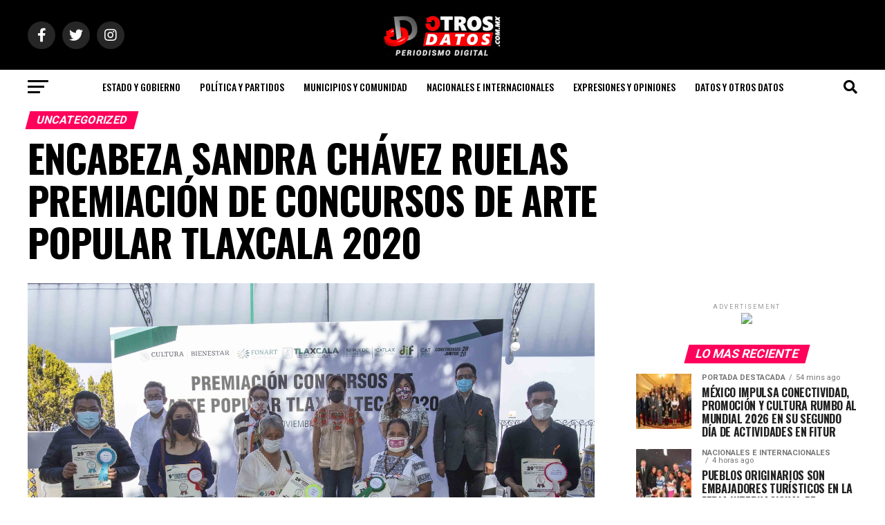

--- FILE ---
content_type: text/html; charset=UTF-8
request_url: https://www.otrosdatos.com.mx/encabeza-sandra-chavez-ruelas-premiacion-de-concursos-de-arte-popular-tlaxcala-2020/
body_size: 181635
content:
<!DOCTYPE html>
<html lang="es">
<head>
<meta charset="UTF-8" >
<meta name="viewport" id="viewport" content="width=device-width, initial-scale=1.0, maximum-scale=1.0, minimum-scale=1.0, user-scalable=no" />
<link rel="pingback" href="https://www.otrosdatos.com.mx/xmlrpc.php" />
<meta property="og:type" content="article" />
					<meta property="og:image" content="https://www.otrosdatos.com.mx/wp-content/uploads/2020/11/25112020_SEDIF_1-scaled.jpg" />
		<meta name="twitter:image" content="https://www.otrosdatos.com.mx/wp-content/uploads/2020/11/25112020_SEDIF_1-scaled.jpg" />
	<meta property="og:url" content="https://www.otrosdatos.com.mx/encabeza-sandra-chavez-ruelas-premiacion-de-concursos-de-arte-popular-tlaxcala-2020/" />
<meta property="og:title" content="ENCABEZA SANDRA CHÁVEZ RUELAS PREMIACIÓN DE CONCURSOS DE ARTE POPULAR TLAXCALA 2020" />
<meta property="og:description" content="OTROSDATOS.COM.MX La Presidenta Honorífica del Sistema Estatal para el Desarrollo Integral de la Familia (DIF), Sandra Chávez Ruelas, encabezó la premiación de los concursos estatales de Arte Popular Tlaxcala 2020, que otorgaron en total 89 premios, con una inversión aproximada de un millón de pesos, en reconocimiento al talento de artífices de la entidad. En [&hellip;]" />
<meta name="twitter:card" content="summary_large_image">
<meta name="twitter:url" content="https://www.otrosdatos.com.mx/encabeza-sandra-chavez-ruelas-premiacion-de-concursos-de-arte-popular-tlaxcala-2020/">
<meta name="twitter:title" content="ENCABEZA SANDRA CHÁVEZ RUELAS PREMIACIÓN DE CONCURSOS DE ARTE POPULAR TLAXCALA 2020">
<meta name="twitter:description" content="OTROSDATOS.COM.MX La Presidenta Honorífica del Sistema Estatal para el Desarrollo Integral de la Familia (DIF), Sandra Chávez Ruelas, encabezó la premiación de los concursos estatales de Arte Popular Tlaxcala 2020, que otorgaron en total 89 premios, con una inversión aproximada de un millón de pesos, en reconocimiento al talento de artífices de la entidad. En [&hellip;]">
<script type="text/javascript">
/* <![CDATA[ */
(()=>{var e={};e.g=function(){if("object"==typeof globalThis)return globalThis;try{return this||new Function("return this")()}catch(e){if("object"==typeof window)return window}}(),function({ampUrl:n,isCustomizePreview:t,isAmpDevMode:r,noampQueryVarName:o,noampQueryVarValue:s,disabledStorageKey:i,mobileUserAgents:a,regexRegex:c}){if("undefined"==typeof sessionStorage)return;const d=new RegExp(c);if(!a.some((e=>{const n=e.match(d);return!(!n||!new RegExp(n[1],n[2]).test(navigator.userAgent))||navigator.userAgent.includes(e)})))return;e.g.addEventListener("DOMContentLoaded",(()=>{const e=document.getElementById("amp-mobile-version-switcher");if(!e)return;e.hidden=!1;const n=e.querySelector("a[href]");n&&n.addEventListener("click",(()=>{sessionStorage.removeItem(i)}))}));const g=r&&["paired-browsing-non-amp","paired-browsing-amp"].includes(window.name);if(sessionStorage.getItem(i)||t||g)return;const u=new URL(location.href),m=new URL(n);m.hash=u.hash,u.searchParams.has(o)&&s===u.searchParams.get(o)?sessionStorage.setItem(i,"1"):m.href!==u.href&&(window.stop(),location.replace(m.href))}({"ampUrl":"https:\/\/www.otrosdatos.com.mx\/encabeza-sandra-chavez-ruelas-premiacion-de-concursos-de-arte-popular-tlaxcala-2020\/?amp=1","noampQueryVarName":"noamp","noampQueryVarValue":"mobile","disabledStorageKey":"amp_mobile_redirect_disabled","mobileUserAgents":["Mobile","Android","Silk\/","Kindle","BlackBerry","Opera Mini","Opera Mobi"],"regexRegex":"^\\\/((?:.|\\n)+)\\\/([i]*)$","isCustomizePreview":false,"isAmpDevMode":false})})();
/* ]]> */
</script>
<title>ENCABEZA SANDRA CHÁVEZ RUELAS PREMIACIÓN DE CONCURSOS DE ARTE POPULAR TLAXCALA 2020 &#8211; Otros Datos .com.mx</title>
<meta name='robots' content='max-image-preview:large' />
<link rel='dns-prefetch' href='//ajax.googleapis.com' />
<link rel='dns-prefetch' href='//fonts.googleapis.com' />
<link rel="alternate" type="application/rss+xml" title="Otros Datos .com.mx &raquo; Feed" href="https://www.otrosdatos.com.mx/feed/" />
<link rel="alternate" type="application/rss+xml" title="Otros Datos .com.mx &raquo; Feed de los comentarios" href="https://www.otrosdatos.com.mx/comments/feed/" />
<link rel="alternate" type="application/rss+xml" title="Otros Datos .com.mx &raquo; Comentario ENCABEZA SANDRA CHÁVEZ RUELAS PREMIACIÓN DE CONCURSOS DE ARTE POPULAR TLAXCALA 2020 del feed" href="https://www.otrosdatos.com.mx/encabeza-sandra-chavez-ruelas-premiacion-de-concursos-de-arte-popular-tlaxcala-2020/feed/" />
<script type="text/javascript">
/* <![CDATA[ */
window._wpemojiSettings = {"baseUrl":"https:\/\/s.w.org\/images\/core\/emoji\/15.0.3\/72x72\/","ext":".png","svgUrl":"https:\/\/s.w.org\/images\/core\/emoji\/15.0.3\/svg\/","svgExt":".svg","source":{"concatemoji":"https:\/\/www.otrosdatos.com.mx\/wp-includes\/js\/wp-emoji-release.min.js?ver=6.5.7"}};
/*! This file is auto-generated */
!function(i,n){var o,s,e;function c(e){try{var t={supportTests:e,timestamp:(new Date).valueOf()};sessionStorage.setItem(o,JSON.stringify(t))}catch(e){}}function p(e,t,n){e.clearRect(0,0,e.canvas.width,e.canvas.height),e.fillText(t,0,0);var t=new Uint32Array(e.getImageData(0,0,e.canvas.width,e.canvas.height).data),r=(e.clearRect(0,0,e.canvas.width,e.canvas.height),e.fillText(n,0,0),new Uint32Array(e.getImageData(0,0,e.canvas.width,e.canvas.height).data));return t.every(function(e,t){return e===r[t]})}function u(e,t,n){switch(t){case"flag":return n(e,"\ud83c\udff3\ufe0f\u200d\u26a7\ufe0f","\ud83c\udff3\ufe0f\u200b\u26a7\ufe0f")?!1:!n(e,"\ud83c\uddfa\ud83c\uddf3","\ud83c\uddfa\u200b\ud83c\uddf3")&&!n(e,"\ud83c\udff4\udb40\udc67\udb40\udc62\udb40\udc65\udb40\udc6e\udb40\udc67\udb40\udc7f","\ud83c\udff4\u200b\udb40\udc67\u200b\udb40\udc62\u200b\udb40\udc65\u200b\udb40\udc6e\u200b\udb40\udc67\u200b\udb40\udc7f");case"emoji":return!n(e,"\ud83d\udc26\u200d\u2b1b","\ud83d\udc26\u200b\u2b1b")}return!1}function f(e,t,n){var r="undefined"!=typeof WorkerGlobalScope&&self instanceof WorkerGlobalScope?new OffscreenCanvas(300,150):i.createElement("canvas"),a=r.getContext("2d",{willReadFrequently:!0}),o=(a.textBaseline="top",a.font="600 32px Arial",{});return e.forEach(function(e){o[e]=t(a,e,n)}),o}function t(e){var t=i.createElement("script");t.src=e,t.defer=!0,i.head.appendChild(t)}"undefined"!=typeof Promise&&(o="wpEmojiSettingsSupports",s=["flag","emoji"],n.supports={everything:!0,everythingExceptFlag:!0},e=new Promise(function(e){i.addEventListener("DOMContentLoaded",e,{once:!0})}),new Promise(function(t){var n=function(){try{var e=JSON.parse(sessionStorage.getItem(o));if("object"==typeof e&&"number"==typeof e.timestamp&&(new Date).valueOf()<e.timestamp+604800&&"object"==typeof e.supportTests)return e.supportTests}catch(e){}return null}();if(!n){if("undefined"!=typeof Worker&&"undefined"!=typeof OffscreenCanvas&&"undefined"!=typeof URL&&URL.createObjectURL&&"undefined"!=typeof Blob)try{var e="postMessage("+f.toString()+"("+[JSON.stringify(s),u.toString(),p.toString()].join(",")+"));",r=new Blob([e],{type:"text/javascript"}),a=new Worker(URL.createObjectURL(r),{name:"wpTestEmojiSupports"});return void(a.onmessage=function(e){c(n=e.data),a.terminate(),t(n)})}catch(e){}c(n=f(s,u,p))}t(n)}).then(function(e){for(var t in e)n.supports[t]=e[t],n.supports.everything=n.supports.everything&&n.supports[t],"flag"!==t&&(n.supports.everythingExceptFlag=n.supports.everythingExceptFlag&&n.supports[t]);n.supports.everythingExceptFlag=n.supports.everythingExceptFlag&&!n.supports.flag,n.DOMReady=!1,n.readyCallback=function(){n.DOMReady=!0}}).then(function(){return e}).then(function(){var e;n.supports.everything||(n.readyCallback(),(e=n.source||{}).concatemoji?t(e.concatemoji):e.wpemoji&&e.twemoji&&(t(e.twemoji),t(e.wpemoji)))}))}((window,document),window._wpemojiSettings);
/* ]]> */
</script>
<style id='wp-emoji-styles-inline-css' type='text/css'>

	img.wp-smiley, img.emoji {
		display: inline !important;
		border: none !important;
		box-shadow: none !important;
		height: 1em !important;
		width: 1em !important;
		margin: 0 0.07em !important;
		vertical-align: -0.1em !important;
		background: none !important;
		padding: 0 !important;
	}
</style>
<link rel='stylesheet' id='wp-block-library-css' href='https://www.otrosdatos.com.mx/wp-includes/css/dist/block-library/style.min.css?ver=6.5.7' type='text/css' media='all' />
<style id='classic-theme-styles-inline-css' type='text/css'>
/*! This file is auto-generated */
.wp-block-button__link{color:#fff;background-color:#32373c;border-radius:9999px;box-shadow:none;text-decoration:none;padding:calc(.667em + 2px) calc(1.333em + 2px);font-size:1.125em}.wp-block-file__button{background:#32373c;color:#fff;text-decoration:none}
</style>
<style id='global-styles-inline-css' type='text/css'>
body{--wp--preset--color--black: #000000;--wp--preset--color--cyan-bluish-gray: #abb8c3;--wp--preset--color--white: #ffffff;--wp--preset--color--pale-pink: #f78da7;--wp--preset--color--vivid-red: #cf2e2e;--wp--preset--color--luminous-vivid-orange: #ff6900;--wp--preset--color--luminous-vivid-amber: #fcb900;--wp--preset--color--light-green-cyan: #7bdcb5;--wp--preset--color--vivid-green-cyan: #00d084;--wp--preset--color--pale-cyan-blue: #8ed1fc;--wp--preset--color--vivid-cyan-blue: #0693e3;--wp--preset--color--vivid-purple: #9b51e0;--wp--preset--gradient--vivid-cyan-blue-to-vivid-purple: linear-gradient(135deg,rgba(6,147,227,1) 0%,rgb(155,81,224) 100%);--wp--preset--gradient--light-green-cyan-to-vivid-green-cyan: linear-gradient(135deg,rgb(122,220,180) 0%,rgb(0,208,130) 100%);--wp--preset--gradient--luminous-vivid-amber-to-luminous-vivid-orange: linear-gradient(135deg,rgba(252,185,0,1) 0%,rgba(255,105,0,1) 100%);--wp--preset--gradient--luminous-vivid-orange-to-vivid-red: linear-gradient(135deg,rgba(255,105,0,1) 0%,rgb(207,46,46) 100%);--wp--preset--gradient--very-light-gray-to-cyan-bluish-gray: linear-gradient(135deg,rgb(238,238,238) 0%,rgb(169,184,195) 100%);--wp--preset--gradient--cool-to-warm-spectrum: linear-gradient(135deg,rgb(74,234,220) 0%,rgb(151,120,209) 20%,rgb(207,42,186) 40%,rgb(238,44,130) 60%,rgb(251,105,98) 80%,rgb(254,248,76) 100%);--wp--preset--gradient--blush-light-purple: linear-gradient(135deg,rgb(255,206,236) 0%,rgb(152,150,240) 100%);--wp--preset--gradient--blush-bordeaux: linear-gradient(135deg,rgb(254,205,165) 0%,rgb(254,45,45) 50%,rgb(107,0,62) 100%);--wp--preset--gradient--luminous-dusk: linear-gradient(135deg,rgb(255,203,112) 0%,rgb(199,81,192) 50%,rgb(65,88,208) 100%);--wp--preset--gradient--pale-ocean: linear-gradient(135deg,rgb(255,245,203) 0%,rgb(182,227,212) 50%,rgb(51,167,181) 100%);--wp--preset--gradient--electric-grass: linear-gradient(135deg,rgb(202,248,128) 0%,rgb(113,206,126) 100%);--wp--preset--gradient--midnight: linear-gradient(135deg,rgb(2,3,129) 0%,rgb(40,116,252) 100%);--wp--preset--font-size--small: 13px;--wp--preset--font-size--medium: 20px;--wp--preset--font-size--large: 36px;--wp--preset--font-size--x-large: 42px;--wp--preset--spacing--20: 0.44rem;--wp--preset--spacing--30: 0.67rem;--wp--preset--spacing--40: 1rem;--wp--preset--spacing--50: 1.5rem;--wp--preset--spacing--60: 2.25rem;--wp--preset--spacing--70: 3.38rem;--wp--preset--spacing--80: 5.06rem;--wp--preset--shadow--natural: 6px 6px 9px rgba(0, 0, 0, 0.2);--wp--preset--shadow--deep: 12px 12px 50px rgba(0, 0, 0, 0.4);--wp--preset--shadow--sharp: 6px 6px 0px rgba(0, 0, 0, 0.2);--wp--preset--shadow--outlined: 6px 6px 0px -3px rgba(255, 255, 255, 1), 6px 6px rgba(0, 0, 0, 1);--wp--preset--shadow--crisp: 6px 6px 0px rgba(0, 0, 0, 1);}:where(.is-layout-flex){gap: 0.5em;}:where(.is-layout-grid){gap: 0.5em;}body .is-layout-flex{display: flex;}body .is-layout-flex{flex-wrap: wrap;align-items: center;}body .is-layout-flex > *{margin: 0;}body .is-layout-grid{display: grid;}body .is-layout-grid > *{margin: 0;}:where(.wp-block-columns.is-layout-flex){gap: 2em;}:where(.wp-block-columns.is-layout-grid){gap: 2em;}:where(.wp-block-post-template.is-layout-flex){gap: 1.25em;}:where(.wp-block-post-template.is-layout-grid){gap: 1.25em;}.has-black-color{color: var(--wp--preset--color--black) !important;}.has-cyan-bluish-gray-color{color: var(--wp--preset--color--cyan-bluish-gray) !important;}.has-white-color{color: var(--wp--preset--color--white) !important;}.has-pale-pink-color{color: var(--wp--preset--color--pale-pink) !important;}.has-vivid-red-color{color: var(--wp--preset--color--vivid-red) !important;}.has-luminous-vivid-orange-color{color: var(--wp--preset--color--luminous-vivid-orange) !important;}.has-luminous-vivid-amber-color{color: var(--wp--preset--color--luminous-vivid-amber) !important;}.has-light-green-cyan-color{color: var(--wp--preset--color--light-green-cyan) !important;}.has-vivid-green-cyan-color{color: var(--wp--preset--color--vivid-green-cyan) !important;}.has-pale-cyan-blue-color{color: var(--wp--preset--color--pale-cyan-blue) !important;}.has-vivid-cyan-blue-color{color: var(--wp--preset--color--vivid-cyan-blue) !important;}.has-vivid-purple-color{color: var(--wp--preset--color--vivid-purple) !important;}.has-black-background-color{background-color: var(--wp--preset--color--black) !important;}.has-cyan-bluish-gray-background-color{background-color: var(--wp--preset--color--cyan-bluish-gray) !important;}.has-white-background-color{background-color: var(--wp--preset--color--white) !important;}.has-pale-pink-background-color{background-color: var(--wp--preset--color--pale-pink) !important;}.has-vivid-red-background-color{background-color: var(--wp--preset--color--vivid-red) !important;}.has-luminous-vivid-orange-background-color{background-color: var(--wp--preset--color--luminous-vivid-orange) !important;}.has-luminous-vivid-amber-background-color{background-color: var(--wp--preset--color--luminous-vivid-amber) !important;}.has-light-green-cyan-background-color{background-color: var(--wp--preset--color--light-green-cyan) !important;}.has-vivid-green-cyan-background-color{background-color: var(--wp--preset--color--vivid-green-cyan) !important;}.has-pale-cyan-blue-background-color{background-color: var(--wp--preset--color--pale-cyan-blue) !important;}.has-vivid-cyan-blue-background-color{background-color: var(--wp--preset--color--vivid-cyan-blue) !important;}.has-vivid-purple-background-color{background-color: var(--wp--preset--color--vivid-purple) !important;}.has-black-border-color{border-color: var(--wp--preset--color--black) !important;}.has-cyan-bluish-gray-border-color{border-color: var(--wp--preset--color--cyan-bluish-gray) !important;}.has-white-border-color{border-color: var(--wp--preset--color--white) !important;}.has-pale-pink-border-color{border-color: var(--wp--preset--color--pale-pink) !important;}.has-vivid-red-border-color{border-color: var(--wp--preset--color--vivid-red) !important;}.has-luminous-vivid-orange-border-color{border-color: var(--wp--preset--color--luminous-vivid-orange) !important;}.has-luminous-vivid-amber-border-color{border-color: var(--wp--preset--color--luminous-vivid-amber) !important;}.has-light-green-cyan-border-color{border-color: var(--wp--preset--color--light-green-cyan) !important;}.has-vivid-green-cyan-border-color{border-color: var(--wp--preset--color--vivid-green-cyan) !important;}.has-pale-cyan-blue-border-color{border-color: var(--wp--preset--color--pale-cyan-blue) !important;}.has-vivid-cyan-blue-border-color{border-color: var(--wp--preset--color--vivid-cyan-blue) !important;}.has-vivid-purple-border-color{border-color: var(--wp--preset--color--vivid-purple) !important;}.has-vivid-cyan-blue-to-vivid-purple-gradient-background{background: var(--wp--preset--gradient--vivid-cyan-blue-to-vivid-purple) !important;}.has-light-green-cyan-to-vivid-green-cyan-gradient-background{background: var(--wp--preset--gradient--light-green-cyan-to-vivid-green-cyan) !important;}.has-luminous-vivid-amber-to-luminous-vivid-orange-gradient-background{background: var(--wp--preset--gradient--luminous-vivid-amber-to-luminous-vivid-orange) !important;}.has-luminous-vivid-orange-to-vivid-red-gradient-background{background: var(--wp--preset--gradient--luminous-vivid-orange-to-vivid-red) !important;}.has-very-light-gray-to-cyan-bluish-gray-gradient-background{background: var(--wp--preset--gradient--very-light-gray-to-cyan-bluish-gray) !important;}.has-cool-to-warm-spectrum-gradient-background{background: var(--wp--preset--gradient--cool-to-warm-spectrum) !important;}.has-blush-light-purple-gradient-background{background: var(--wp--preset--gradient--blush-light-purple) !important;}.has-blush-bordeaux-gradient-background{background: var(--wp--preset--gradient--blush-bordeaux) !important;}.has-luminous-dusk-gradient-background{background: var(--wp--preset--gradient--luminous-dusk) !important;}.has-pale-ocean-gradient-background{background: var(--wp--preset--gradient--pale-ocean) !important;}.has-electric-grass-gradient-background{background: var(--wp--preset--gradient--electric-grass) !important;}.has-midnight-gradient-background{background: var(--wp--preset--gradient--midnight) !important;}.has-small-font-size{font-size: var(--wp--preset--font-size--small) !important;}.has-medium-font-size{font-size: var(--wp--preset--font-size--medium) !important;}.has-large-font-size{font-size: var(--wp--preset--font-size--large) !important;}.has-x-large-font-size{font-size: var(--wp--preset--font-size--x-large) !important;}
.wp-block-navigation a:where(:not(.wp-element-button)){color: inherit;}
:where(.wp-block-post-template.is-layout-flex){gap: 1.25em;}:where(.wp-block-post-template.is-layout-grid){gap: 1.25em;}
:where(.wp-block-columns.is-layout-flex){gap: 2em;}:where(.wp-block-columns.is-layout-grid){gap: 2em;}
.wp-block-pullquote{font-size: 1.5em;line-height: 1.6;}
</style>
<link rel='stylesheet' id='ql-jquery-ui-css' href='//ajax.googleapis.com/ajax/libs/jqueryui/1.12.1/themes/smoothness/jquery-ui.css?ver=6.5.7' type='text/css' media='all' />
<link rel='stylesheet' id='reviewer-photoswipe-css' href='https://www.otrosdatos.com.mx/wp-content/plugins/reviewer/public/assets/css/photoswipe.css?ver=3.14.2' type='text/css' media='all' />
<link rel='stylesheet' id='dashicons-css' href='https://www.otrosdatos.com.mx/wp-includes/css/dashicons.min.css?ver=6.5.7' type='text/css' media='all' />
<link rel='stylesheet' id='reviewer-public-css' href='https://www.otrosdatos.com.mx/wp-content/plugins/reviewer/public/assets/css/reviewer-public.css?ver=3.14.2' type='text/css' media='all' />
<link rel='stylesheet' id='mvp-custom-style-css' href='https://www.otrosdatos.com.mx/wp-content/themes/zox-news/style.css?ver=6.5.7' type='text/css' media='all' />
<style id='mvp-custom-style-inline-css' type='text/css'>


#mvp-wallpaper {
	background: url() no-repeat 50% 0;
	}

#mvp-foot-copy a {
	color: #0be6af;
	}

#mvp-content-main p a,
#mvp-content-main ul a,
#mvp-content-main ol a,
.mvp-post-add-main p a,
.mvp-post-add-main ul a,
.mvp-post-add-main ol a {
	box-shadow: inset 0 -4px 0 #0be6af;
	}

#mvp-content-main p a:hover,
#mvp-content-main ul a:hover,
#mvp-content-main ol a:hover,
.mvp-post-add-main p a:hover,
.mvp-post-add-main ul a:hover,
.mvp-post-add-main ol a:hover {
	background: #0be6af;
	}

a,
a:visited,
.post-info-name a,
.woocommerce .woocommerce-breadcrumb a {
	color: #ff005b;
	}

#mvp-side-wrap a:hover {
	color: #ff005b;
	}

.mvp-fly-top:hover,
.mvp-vid-box-wrap,
ul.mvp-soc-mob-list li.mvp-soc-mob-com {
	background: #0be6af;
	}

nav.mvp-fly-nav-menu ul li.menu-item-has-children:after,
.mvp-feat1-left-wrap span.mvp-cd-cat,
.mvp-widget-feat1-top-story span.mvp-cd-cat,
.mvp-widget-feat2-left-cont span.mvp-cd-cat,
.mvp-widget-dark-feat span.mvp-cd-cat,
.mvp-widget-dark-sub span.mvp-cd-cat,
.mvp-vid-wide-text span.mvp-cd-cat,
.mvp-feat2-top-text span.mvp-cd-cat,
.mvp-feat3-main-story span.mvp-cd-cat,
.mvp-feat3-sub-text span.mvp-cd-cat,
.mvp-feat4-main-text span.mvp-cd-cat,
.woocommerce-message:before,
.woocommerce-info:before,
.woocommerce-message:before {
	color: #0be6af;
	}

#searchform input,
.mvp-authors-name {
	border-bottom: 1px solid #0be6af;
	}

.mvp-fly-top:hover {
	border-top: 1px solid #0be6af;
	border-left: 1px solid #0be6af;
	border-bottom: 1px solid #0be6af;
	}

.woocommerce .widget_price_filter .ui-slider .ui-slider-handle,
.woocommerce #respond input#submit.alt,
.woocommerce a.button.alt,
.woocommerce button.button.alt,
.woocommerce input.button.alt,
.woocommerce #respond input#submit.alt:hover,
.woocommerce a.button.alt:hover,
.woocommerce button.button.alt:hover,
.woocommerce input.button.alt:hover {
	background-color: #0be6af;
	}

.woocommerce-error,
.woocommerce-info,
.woocommerce-message {
	border-top-color: #0be6af;
	}

ul.mvp-feat1-list-buts li.active span.mvp-feat1-list-but,
span.mvp-widget-home-title,
span.mvp-post-cat,
span.mvp-feat1-pop-head {
	background: #ff005b;
	}

.woocommerce span.onsale {
	background-color: #ff005b;
	}

.mvp-widget-feat2-side-more-but,
.woocommerce .star-rating span:before,
span.mvp-prev-next-label,
.mvp-cat-date-wrap .sticky {
	color: #ff005b !important;
	}

#mvp-main-nav-top,
#mvp-fly-wrap,
.mvp-soc-mob-right,
#mvp-main-nav-small-cont {
	background: #000000;
	}

#mvp-main-nav-small .mvp-fly-but-wrap span,
#mvp-main-nav-small .mvp-search-but-wrap span,
.mvp-nav-top-left .mvp-fly-but-wrap span,
#mvp-fly-wrap .mvp-fly-but-wrap span {
	background: #555555;
	}

.mvp-nav-top-right .mvp-nav-search-but,
span.mvp-fly-soc-head,
.mvp-soc-mob-right i,
#mvp-main-nav-small span.mvp-nav-search-but,
#mvp-main-nav-small .mvp-nav-menu ul li a  {
	color: #555555;
	}

#mvp-main-nav-small .mvp-nav-menu ul li.menu-item-has-children a:after {
	border-color: #555555 transparent transparent transparent;
	}

#mvp-nav-top-wrap span.mvp-nav-search-but:hover,
#mvp-main-nav-small span.mvp-nav-search-but:hover {
	color: #0be6af;
	}

#mvp-nav-top-wrap .mvp-fly-but-wrap:hover span,
#mvp-main-nav-small .mvp-fly-but-wrap:hover span,
span.mvp-woo-cart-num:hover {
	background: #0be6af;
	}

#mvp-main-nav-bot-cont {
	background: #ffffff;
	}

#mvp-nav-bot-wrap .mvp-fly-but-wrap span,
#mvp-nav-bot-wrap .mvp-search-but-wrap span {
	background: #000000;
	}

#mvp-nav-bot-wrap span.mvp-nav-search-but,
#mvp-nav-bot-wrap .mvp-nav-menu ul li a {
	color: #000000;
	}

#mvp-nav-bot-wrap .mvp-nav-menu ul li.menu-item-has-children a:after {
	border-color: #000000 transparent transparent transparent;
	}

.mvp-nav-menu ul li:hover a {
	border-bottom: 5px solid #0be6af;
	}

#mvp-nav-bot-wrap .mvp-fly-but-wrap:hover span {
	background: #0be6af;
	}

#mvp-nav-bot-wrap span.mvp-nav-search-but:hover {
	color: #0be6af;
	}

body,
.mvp-feat1-feat-text p,
.mvp-feat2-top-text p,
.mvp-feat3-main-text p,
.mvp-feat3-sub-text p,
#searchform input,
.mvp-author-info-text,
span.mvp-post-excerpt,
.mvp-nav-menu ul li ul.sub-menu li a,
nav.mvp-fly-nav-menu ul li a,
.mvp-ad-label,
span.mvp-feat-caption,
.mvp-post-tags a,
.mvp-post-tags a:visited,
span.mvp-author-box-name a,
#mvp-author-box-text p,
.mvp-post-gallery-text p,
ul.mvp-soc-mob-list li span,
#comments,
h3#reply-title,
h2.comments,
#mvp-foot-copy p,
span.mvp-fly-soc-head,
.mvp-post-tags-header,
span.mvp-prev-next-label,
span.mvp-post-add-link-but,
#mvp-comments-button a,
#mvp-comments-button span.mvp-comment-but-text,
.woocommerce ul.product_list_widget span.product-title,
.woocommerce ul.product_list_widget li a,
.woocommerce #reviews #comments ol.commentlist li .comment-text p.meta,
.woocommerce div.product p.price,
.woocommerce div.product p.price ins,
.woocommerce div.product p.price del,
.woocommerce ul.products li.product .price del,
.woocommerce ul.products li.product .price ins,
.woocommerce ul.products li.product .price,
.woocommerce #respond input#submit,
.woocommerce a.button,
.woocommerce button.button,
.woocommerce input.button,
.woocommerce .widget_price_filter .price_slider_amount .button,
.woocommerce span.onsale,
.woocommerce-review-link,
#woo-content p.woocommerce-result-count,
.woocommerce div.product .woocommerce-tabs ul.tabs li a,
a.mvp-inf-more-but,
span.mvp-cont-read-but,
span.mvp-cd-cat,
span.mvp-cd-date,
.mvp-feat4-main-text p,
span.mvp-woo-cart-num,
span.mvp-widget-home-title2,
.wp-caption,
#mvp-content-main p.wp-caption-text,
.gallery-caption,
.mvp-post-add-main p.wp-caption-text,
#bbpress-forums,
#bbpress-forums p,
.protected-post-form input,
#mvp-feat6-text p {
	font-family: 'Roboto', sans-serif;
	font-display: swap;
	}

.mvp-blog-story-text p,
span.mvp-author-page-desc,
#mvp-404 p,
.mvp-widget-feat1-bot-text p,
.mvp-widget-feat2-left-text p,
.mvp-flex-story-text p,
.mvp-search-text p,
#mvp-content-main p,
.mvp-post-add-main p,
#mvp-content-main ul li,
#mvp-content-main ol li,
.rwp-summary,
.rwp-u-review__comment,
.mvp-feat5-mid-main-text p,
.mvp-feat5-small-main-text p,
#mvp-content-main .wp-block-button__link,
.wp-block-audio figcaption,
.wp-block-video figcaption,
.wp-block-embed figcaption,
.wp-block-verse pre,
pre.wp-block-verse {
	font-family: 'PT Serif', sans-serif;
	font-display: swap;
	}

.mvp-nav-menu ul li a,
#mvp-foot-menu ul li a {
	font-family: 'Oswald', sans-serif;
	font-display: swap;
	}


.mvp-feat1-sub-text h2,
.mvp-feat1-pop-text h2,
.mvp-feat1-list-text h2,
.mvp-widget-feat1-top-text h2,
.mvp-widget-feat1-bot-text h2,
.mvp-widget-dark-feat-text h2,
.mvp-widget-dark-sub-text h2,
.mvp-widget-feat2-left-text h2,
.mvp-widget-feat2-right-text h2,
.mvp-blog-story-text h2,
.mvp-flex-story-text h2,
.mvp-vid-wide-more-text p,
.mvp-prev-next-text p,
.mvp-related-text,
.mvp-post-more-text p,
h2.mvp-authors-latest a,
.mvp-feat2-bot-text h2,
.mvp-feat3-sub-text h2,
.mvp-feat3-main-text h2,
.mvp-feat4-main-text h2,
.mvp-feat5-text h2,
.mvp-feat5-mid-main-text h2,
.mvp-feat5-small-main-text h2,
.mvp-feat5-mid-sub-text h2,
#mvp-feat6-text h2,
.alp-related-posts-wrapper .alp-related-post .post-title {
	font-family: 'Oswald', sans-serif;
	font-display: swap;
	}

.mvp-feat2-top-text h2,
.mvp-feat1-feat-text h2,
h1.mvp-post-title,
h1.mvp-post-title-wide,
.mvp-drop-nav-title h4,
#mvp-content-main blockquote p,
.mvp-post-add-main blockquote p,
#mvp-content-main p.has-large-font-size,
#mvp-404 h1,
#woo-content h1.page-title,
.woocommerce div.product .product_title,
.woocommerce ul.products li.product h3,
.alp-related-posts .current .post-title {
	font-family: 'Oswald', sans-serif;
	font-display: swap;
	}

span.mvp-feat1-pop-head,
.mvp-feat1-pop-text:before,
span.mvp-feat1-list-but,
span.mvp-widget-home-title,
.mvp-widget-feat2-side-more,
span.mvp-post-cat,
span.mvp-page-head,
h1.mvp-author-top-head,
.mvp-authors-name,
#mvp-content-main h1,
#mvp-content-main h2,
#mvp-content-main h3,
#mvp-content-main h4,
#mvp-content-main h5,
#mvp-content-main h6,
.woocommerce .related h2,
.woocommerce div.product .woocommerce-tabs .panel h2,
.woocommerce div.product .product_title,
.mvp-feat5-side-list .mvp-feat1-list-img:after {
	font-family: 'Roboto', sans-serif;
	font-display: swap;
	}

	

	.mvp-nav-links {
		display: none;
		}
		

	.alp-advert {
		display: none;
	}
	.alp-related-posts-wrapper .alp-related-posts .current {
		margin: 0 0 10px;
	}
		
</style>
<link rel='stylesheet' id='mvp-reset-css' href='https://www.otrosdatos.com.mx/wp-content/themes/zox-news/css/reset.css?ver=6.5.7' type='text/css' media='all' />
<link rel='stylesheet' id='fontawesome-css' href='https://www.otrosdatos.com.mx/wp-content/themes/zox-news/font-awesome/css/all.css?ver=6.5.7' type='text/css' media='all' />
<link crossorigin="anonymous" rel='stylesheet' id='mvp-fonts-css' href='//fonts.googleapis.com/css?family=Roboto%3A300%2C400%2C700%2C900%7COswald%3A400%2C700%7CAdvent+Pro%3A700%7COpen+Sans%3A700%7CAnton%3A400Oswald%3A100%2C200%2C300%2C400%2C500%2C600%2C700%2C800%2C900%7COswald%3A100%2C200%2C300%2C400%2C500%2C600%2C700%2C800%2C900%7CRoboto%3A100%2C200%2C300%2C400%2C500%2C600%2C700%2C800%2C900%7CRoboto%3A100%2C200%2C300%2C400%2C500%2C600%2C700%2C800%2C900%7CPT+Serif%3A100%2C200%2C300%2C400%2C500%2C600%2C700%2C800%2C900%7COswald%3A100%2C200%2C300%2C400%2C500%2C600%2C700%2C800%2C900%26subset%3Dlatin%2Clatin-ext%2Ccyrillic%2Ccyrillic-ext%2Cgreek-ext%2Cgreek%2Cvietnamese%26display%3Dswap' type='text/css' media='all' />
<link rel='stylesheet' id='mvp-media-queries-css' href='https://www.otrosdatos.com.mx/wp-content/themes/zox-news/css/media-queries.css?ver=6.5.7' type='text/css' media='all' />
<style id='akismet-widget-style-inline-css' type='text/css'>

			.a-stats {
				--akismet-color-mid-green: #357b49;
				--akismet-color-white: #fff;
				--akismet-color-light-grey: #f6f7f7;

				max-width: 350px;
				width: auto;
			}

			.a-stats * {
				all: unset;
				box-sizing: border-box;
			}

			.a-stats strong {
				font-weight: 600;
			}

			.a-stats a.a-stats__link,
			.a-stats a.a-stats__link:visited,
			.a-stats a.a-stats__link:active {
				background: var(--akismet-color-mid-green);
				border: none;
				box-shadow: none;
				border-radius: 8px;
				color: var(--akismet-color-white);
				cursor: pointer;
				display: block;
				font-family: -apple-system, BlinkMacSystemFont, 'Segoe UI', 'Roboto', 'Oxygen-Sans', 'Ubuntu', 'Cantarell', 'Helvetica Neue', sans-serif;
				font-weight: 500;
				padding: 12px;
				text-align: center;
				text-decoration: none;
				transition: all 0.2s ease;
			}

			/* Extra specificity to deal with TwentyTwentyOne focus style */
			.widget .a-stats a.a-stats__link:focus {
				background: var(--akismet-color-mid-green);
				color: var(--akismet-color-white);
				text-decoration: none;
			}

			.a-stats a.a-stats__link:hover {
				filter: brightness(110%);
				box-shadow: 0 4px 12px rgba(0, 0, 0, 0.06), 0 0 2px rgba(0, 0, 0, 0.16);
			}

			.a-stats .count {
				color: var(--akismet-color-white);
				display: block;
				font-size: 1.5em;
				line-height: 1.4;
				padding: 0 13px;
				white-space: nowrap;
			}
		
</style>
<script type="text/javascript" src="https://www.otrosdatos.com.mx/wp-includes/js/jquery/jquery.min.js?ver=3.7.1" id="jquery-core-js"></script>
<script type="text/javascript" src="https://www.otrosdatos.com.mx/wp-includes/js/jquery/jquery-migrate.min.js?ver=3.4.1" id="jquery-migrate-js"></script>
<link rel="https://api.w.org/" href="https://www.otrosdatos.com.mx/wp-json/" /><link rel="alternate" type="application/json" href="https://www.otrosdatos.com.mx/wp-json/wp/v2/posts/8543" /><link rel="EditURI" type="application/rsd+xml" title="RSD" href="https://www.otrosdatos.com.mx/xmlrpc.php?rsd" />
<meta name="generator" content="WordPress 6.5.7" />
<link rel="canonical" href="https://www.otrosdatos.com.mx/encabeza-sandra-chavez-ruelas-premiacion-de-concursos-de-arte-popular-tlaxcala-2020/" />
<link rel='shortlink' href='https://www.otrosdatos.com.mx/?p=8543' />
<link rel="alternate" type="application/json+oembed" href="https://www.otrosdatos.com.mx/wp-json/oembed/1.0/embed?url=https%3A%2F%2Fwww.otrosdatos.com.mx%2Fencabeza-sandra-chavez-ruelas-premiacion-de-concursos-de-arte-popular-tlaxcala-2020%2F" />
<link rel="alternate" type="text/xml+oembed" href="https://www.otrosdatos.com.mx/wp-json/oembed/1.0/embed?url=https%3A%2F%2Fwww.otrosdatos.com.mx%2Fencabeza-sandra-chavez-ruelas-premiacion-de-concursos-de-arte-popular-tlaxcala-2020%2F&#038;format=xml" />
<link rel="alternate" type="text/html" media="only screen and (max-width: 640px)" href="https://www.otrosdatos.com.mx/encabeza-sandra-chavez-ruelas-premiacion-de-concursos-de-arte-popular-tlaxcala-2020/?amp=1"><link rel="amphtml" href="https://www.otrosdatos.com.mx/encabeza-sandra-chavez-ruelas-premiacion-de-concursos-de-arte-popular-tlaxcala-2020/?amp=1"><style>#amp-mobile-version-switcher{left:0;position:absolute;width:100%;z-index:100}#amp-mobile-version-switcher>a{background-color:#444;border:0;color:#eaeaea;display:block;font-family:-apple-system,BlinkMacSystemFont,Segoe UI,Roboto,Oxygen-Sans,Ubuntu,Cantarell,Helvetica Neue,sans-serif;font-size:16px;font-weight:600;padding:15px 0;text-align:center;-webkit-text-decoration:none;text-decoration:none}#amp-mobile-version-switcher>a:active,#amp-mobile-version-switcher>a:focus,#amp-mobile-version-switcher>a:hover{-webkit-text-decoration:underline;text-decoration:underline}</style><link rel="icon" href="https://www.otrosdatos.com.mx/wp-content/uploads/2019/08/avatar-facebook-otros-datos-150x150.png" sizes="32x32" />
<link rel="icon" href="https://www.otrosdatos.com.mx/wp-content/uploads/2019/08/avatar-facebook-otros-datos-300x300.png" sizes="192x192" />
<link rel="apple-touch-icon" href="https://www.otrosdatos.com.mx/wp-content/uploads/2019/08/avatar-facebook-otros-datos-300x300.png" />
<meta name="msapplication-TileImage" content="https://www.otrosdatos.com.mx/wp-content/uploads/2019/08/avatar-facebook-otros-datos-300x300.png" />
</head>
<body class="post-template-default single single-post postid-8543 single-format-standard wp-embed-responsive">
	<div id="mvp-fly-wrap">
	<div id="mvp-fly-menu-top" class="left relative">
		<div class="mvp-fly-top-out left relative">
			<div class="mvp-fly-top-in">
				<div id="mvp-fly-logo" class="left relative">
											<a href="https://www.otrosdatos.com.mx/"><img src="https://www.otrosdatos.com.mx/wp-content/uploads/2023/12/logo-1-1.png" alt="Otros Datos .com.mx" data-rjs="2" /></a>
									</div><!--mvp-fly-logo-->
			</div><!--mvp-fly-top-in-->
			<div class="mvp-fly-but-wrap mvp-fly-but-menu mvp-fly-but-click">
				<span></span>
				<span></span>
				<span></span>
				<span></span>
			</div><!--mvp-fly-but-wrap-->
		</div><!--mvp-fly-top-out-->
	</div><!--mvp-fly-menu-top-->
	<div id="mvp-fly-menu-wrap">
		<nav class="mvp-fly-nav-menu left relative">
			<div class="menu-menu-principal-container"><ul id="menu-menu-principal" class="menu"><li id="menu-item-34484" class="menu-item menu-item-type-taxonomy menu-item-object-category menu-item-34484"><a href="https://www.otrosdatos.com.mx/category/estado-y-gobierno/">ESTADO Y GOBIERNO</a></li>
<li id="menu-item-34483" class="menu-item menu-item-type-taxonomy menu-item-object-category menu-item-34483"><a href="https://www.otrosdatos.com.mx/category/politica-y-partidos/">POLÍTICA Y PARTIDOS</a></li>
<li id="menu-item-34482" class="menu-item menu-item-type-taxonomy menu-item-object-category menu-item-34482"><a href="https://www.otrosdatos.com.mx/category/municipios-y-comunidad/">MUNICIPIOS Y COMUNIDAD</a></li>
<li id="menu-item-34741" class="menu-item menu-item-type-taxonomy menu-item-object-category menu-item-34741"><a href="https://www.otrosdatos.com.mx/category/nacionales-e-internacionales/">NACIONALES E INTERNACIONALES</a></li>
<li id="menu-item-34488" class="menu-item menu-item-type-taxonomy menu-item-object-category menu-item-34488"><a href="https://www.otrosdatos.com.mx/category/expresiones-y-opiniones/">EXPRESIONES Y OPINIONES</a></li>
<li id="menu-item-34487" class="menu-item menu-item-type-taxonomy menu-item-object-category menu-item-34487"><a href="https://www.otrosdatos.com.mx/category/datos-y-otros-datos/">DATOS Y OTROS DATOS</a></li>
</ul></div>		</nav>
	</div><!--mvp-fly-menu-wrap-->
	<div id="mvp-fly-soc-wrap">
		<span class="mvp-fly-soc-head">Connect with us</span>
		<ul class="mvp-fly-soc-list left relative">
							<li><a href="https://www.facebook.com/otros.datos" target="_blank" class="fab fa-facebook-f"></a></li>
										<li><a href="https://twitter.com/i/flow/login?redirect_after_login=%2FOtrosDatostlx" target="_blank" class="fab fa-twitter"></a></li>
													<li><a href="https://www.instagram.com/otrosdatostlx/" target="_blank" class="fab fa-instagram"></a></li>
																	</ul>
	</div><!--mvp-fly-soc-wrap-->
</div><!--mvp-fly-wrap-->	<div id="mvp-site" class="left relative">
		<div id="mvp-search-wrap">
			<div id="mvp-search-box">
				<form method="get" id="searchform" action="https://www.otrosdatos.com.mx/">
	<input type="text" name="s" id="s" value="Search" onfocus='if (this.value == "Search") { this.value = ""; }' onblur='if (this.value == "") { this.value = "Search"; }' />
	<input type="hidden" id="searchsubmit" value="Search" />
</form>			</div><!--mvp-search-box-->
			<div class="mvp-search-but-wrap mvp-search-click">
				<span></span>
				<span></span>
			</div><!--mvp-search-but-wrap-->
		</div><!--mvp-search-wrap-->
				<div id="mvp-site-wall" class="left relative">
						<div id="mvp-site-main" class="left relative">
			<header id="mvp-main-head-wrap" class="left relative">
									<nav id="mvp-main-nav-wrap" class="left relative">
						<div id="mvp-main-nav-top" class="left relative">
							<div class="mvp-main-box">
								<div id="mvp-nav-top-wrap" class="left relative">
									<div class="mvp-nav-top-right-out left relative">
										<div class="mvp-nav-top-right-in">
											<div class="mvp-nav-top-cont left relative">
												<div class="mvp-nav-top-left-out relative">
													<div class="mvp-nav-top-left">
														<div class="mvp-nav-soc-wrap">
																															<a href="https://www.facebook.com/otros.datos" target="_blank"><span class="mvp-nav-soc-but fab fa-facebook-f"></span></a>
																																														<a href="https://twitter.com/i/flow/login?redirect_after_login=%2FOtrosDatostlx" target="_blank"><span class="mvp-nav-soc-but fab fa-twitter"></span></a>
																																														<a href="https://www.instagram.com/otrosdatostlx/" target="_blank"><span class="mvp-nav-soc-but fab fa-instagram"></span></a>
																																												</div><!--mvp-nav-soc-wrap-->
														<div class="mvp-fly-but-wrap mvp-fly-but-click left relative">
															<span></span>
															<span></span>
															<span></span>
															<span></span>
														</div><!--mvp-fly-but-wrap-->
													</div><!--mvp-nav-top-left-->
													<div class="mvp-nav-top-left-in">
														<div class="mvp-nav-top-mid left relative" itemscope itemtype="http://schema.org/Organization">
																															<a class="mvp-nav-logo-reg" itemprop="url" href="https://www.otrosdatos.com.mx/"><img itemprop="logo" src="https://www.otrosdatos.com.mx/wp-content/uploads/2023/12/logo-1-1.png" alt="Otros Datos .com.mx" data-rjs="2" /></a>
																																														<a class="mvp-nav-logo-small" href="https://www.otrosdatos.com.mx/"><img src="https://www.otrosdatos.com.mx/wp-content/uploads/2023/12/logo-1-1.png" alt="Otros Datos .com.mx" data-rjs="2" /></a>
																																														<h2 class="mvp-logo-title">Otros Datos .com.mx</h2>
																																														<div class="mvp-drop-nav-title left">
																	<h4>ENCABEZA SANDRA CHÁVEZ RUELAS PREMIACIÓN DE CONCURSOS DE ARTE POPULAR TLAXCALA 2020</h4>
																</div><!--mvp-drop-nav-title-->
																													</div><!--mvp-nav-top-mid-->
													</div><!--mvp-nav-top-left-in-->
												</div><!--mvp-nav-top-left-out-->
											</div><!--mvp-nav-top-cont-->
										</div><!--mvp-nav-top-right-in-->
										<div class="mvp-nav-top-right">
																						<span class="mvp-nav-search-but fa fa-search fa-2 mvp-search-click"></span>
										</div><!--mvp-nav-top-right-->
									</div><!--mvp-nav-top-right-out-->
								</div><!--mvp-nav-top-wrap-->
							</div><!--mvp-main-box-->
						</div><!--mvp-main-nav-top-->
						<div id="mvp-main-nav-bot" class="left relative">
							<div id="mvp-main-nav-bot-cont" class="left">
								<div class="mvp-main-box">
									<div id="mvp-nav-bot-wrap" class="left">
										<div class="mvp-nav-bot-right-out left">
											<div class="mvp-nav-bot-right-in">
												<div class="mvp-nav-bot-cont left">
													<div class="mvp-nav-bot-left-out">
														<div class="mvp-nav-bot-left left relative">
															<div class="mvp-fly-but-wrap mvp-fly-but-click left relative">
																<span></span>
																<span></span>
																<span></span>
																<span></span>
															</div><!--mvp-fly-but-wrap-->
														</div><!--mvp-nav-bot-left-->
														<div class="mvp-nav-bot-left-in">
															<div class="mvp-nav-menu left">
																<div class="menu-menu-principal-container"><ul id="menu-menu-principal-1" class="menu"><li class="menu-item menu-item-type-taxonomy menu-item-object-category menu-item-34484 mvp-mega-dropdown"><a href="https://www.otrosdatos.com.mx/category/estado-y-gobierno/">ESTADO Y GOBIERNO</a><div class="mvp-mega-dropdown"><div class="mvp-main-box"><ul class="mvp-mega-list"><li><a href="https://www.otrosdatos.com.mx/confirman-concierto-de-marco-antonio-solis-en-tlaxcala/"><div class="mvp-mega-img"><img width="400" height="240" src="https://www.otrosdatos.com.mx/wp-content/uploads/2026/01/concierto-400x240.jpg" class="attachment-mvp-mid-thumb size-mvp-mid-thumb wp-post-image" alt="" decoding="async" loading="lazy" srcset="https://www.otrosdatos.com.mx/wp-content/uploads/2026/01/concierto-400x240.jpg 400w, https://www.otrosdatos.com.mx/wp-content/uploads/2026/01/concierto-1000x600.jpg 1000w, https://www.otrosdatos.com.mx/wp-content/uploads/2026/01/concierto-590x354.jpg 590w" sizes="(max-width: 400px) 100vw, 400px" /></div><p>CONFIRMAN CONCIERTO DE MARCO ANTONIO SOLÍS EN TLAXCALA</p></a></li><li><a href="https://www.otrosdatos.com.mx/lorena-cuellar-participa-en-la-inauguracion-de-la-fitur-2026-junto-a-autoridades-federales/"><div class="mvp-mega-img"><img width="400" height="240" src="https://www.otrosdatos.com.mx/wp-content/uploads/2026/01/autoridades-400x240.jpg" class="attachment-mvp-mid-thumb size-mvp-mid-thumb wp-post-image" alt="" decoding="async" loading="lazy" srcset="https://www.otrosdatos.com.mx/wp-content/uploads/2026/01/autoridades-400x240.jpg 400w, https://www.otrosdatos.com.mx/wp-content/uploads/2026/01/autoridades-1000x600.jpg 1000w, https://www.otrosdatos.com.mx/wp-content/uploads/2026/01/autoridades-590x354.jpg 590w" sizes="(max-width: 400px) 100vw, 400px" /></div><p>LORENA CUÉLLAR PARTICIPA EN LA INAUGURACIÓN DE LA FITUR 2026 JUNTO A AUTORIDADES FEDERALES</p></a></li><li><a href="https://www.otrosdatos.com.mx/tlaxcala-destaca-en-la-fitur-2026-con-cuatro-premios-airelibre-por-turismo-comunitario-y-sostenible/"><div class="mvp-mega-img"><img width="400" height="240" src="https://www.otrosdatos.com.mx/wp-content/uploads/2026/01/premio-400x240.jpg" class="attachment-mvp-mid-thumb size-mvp-mid-thumb wp-post-image" alt="" decoding="async" loading="lazy" srcset="https://www.otrosdatos.com.mx/wp-content/uploads/2026/01/premio-400x240.jpg 400w, https://www.otrosdatos.com.mx/wp-content/uploads/2026/01/premio-1000x600.jpg 1000w, https://www.otrosdatos.com.mx/wp-content/uploads/2026/01/premio-590x354.jpg 590w" sizes="(max-width: 400px) 100vw, 400px" /></div><p>TLAXCALA DESTACA EN LA FITUR 2026 CON CUATRO PREMIOS “AIRELIBRE” POR TURISMO COMUNITARIO Y SOSTENIBLE</p></a></li><li><a href="https://www.otrosdatos.com.mx/inicia-en-tlaxcala-implementacion-de-la-ley-nacional-para-eliminar-tramites-burocraticos/"><div class="mvp-mega-img"><img width="400" height="240" src="https://www.otrosdatos.com.mx/wp-content/uploads/2026/01/ley-400x240.jpg" class="attachment-mvp-mid-thumb size-mvp-mid-thumb wp-post-image" alt="" decoding="async" loading="lazy" srcset="https://www.otrosdatos.com.mx/wp-content/uploads/2026/01/ley-400x240.jpg 400w, https://www.otrosdatos.com.mx/wp-content/uploads/2026/01/ley-1000x600.jpg 1000w, https://www.otrosdatos.com.mx/wp-content/uploads/2026/01/ley-590x354.jpg 590w" sizes="(max-width: 400px) 100vw, 400px" /></div><p>INICIA EN TLAXCALA IMPLEMENTACIÓN DE LA LEY NACIONAL PARA ELIMINAR TRÁMITES BUROCRÁTICOS</p></a></li><li><a href="https://www.otrosdatos.com.mx/participa-gobernadora-lorena-cuellar-en-i-encuentro-hispano-mexicano/"><div class="mvp-mega-img"><img width="400" height="240" src="https://www.otrosdatos.com.mx/wp-content/uploads/2026/01/encuentro-400x240.jpg" class="attachment-mvp-mid-thumb size-mvp-mid-thumb wp-post-image" alt="" decoding="async" loading="lazy" srcset="https://www.otrosdatos.com.mx/wp-content/uploads/2026/01/encuentro-400x240.jpg 400w, https://www.otrosdatos.com.mx/wp-content/uploads/2026/01/encuentro-1000x600.jpg 1000w, https://www.otrosdatos.com.mx/wp-content/uploads/2026/01/encuentro-590x354.jpg 590w" sizes="(max-width: 400px) 100vw, 400px" /></div><p>PARTICIPA GOBERNADORA LORENA CUÉLLAR EN I ENCUENTRO HISPANO-MEXICANO</p></a></li></ul></div></div></li>
<li class="menu-item menu-item-type-taxonomy menu-item-object-category menu-item-34483 mvp-mega-dropdown"><a href="https://www.otrosdatos.com.mx/category/politica-y-partidos/">POLÍTICA Y PARTIDOS</a><div class="mvp-mega-dropdown"><div class="mvp-main-box"><ul class="mvp-mega-list"><li><a href="https://www.otrosdatos.com.mx/oscar-flores-jimenez-envia-mensaje-de-esperanza-y-unidad-por-el-ano-nuevo-2026/"><div class="mvp-mega-img"><img width="400" height="240" src="https://www.otrosdatos.com.mx/wp-content/uploads/2026/01/image-3-400x240.png" class="attachment-mvp-mid-thumb size-mvp-mid-thumb wp-post-image" alt="" decoding="async" loading="lazy" srcset="https://www.otrosdatos.com.mx/wp-content/uploads/2026/01/image-3-400x240.png 400w, https://www.otrosdatos.com.mx/wp-content/uploads/2026/01/image-3-589x354.png 589w" sizes="(max-width: 400px) 100vw, 400px" /></div><p>ÓSCAR FLORES JIMÉNEZ ENVÍA MENSAJE DE ESPERANZA POR EL AÑO NUEVO 2026</p></a></li><li><a href="https://www.otrosdatos.com.mx/oscar-flores-perfil-con-gran-proyeccion-en-morena-rubrum/"><div class="mvp-mega-img"><img width="400" height="240" src="https://www.otrosdatos.com.mx/wp-content/uploads/2025/12/rubrum-400x240.jpg" class="attachment-mvp-mid-thumb size-mvp-mid-thumb wp-post-image" alt="" decoding="async" loading="lazy" srcset="https://www.otrosdatos.com.mx/wp-content/uploads/2025/12/rubrum-400x240.jpg 400w, https://www.otrosdatos.com.mx/wp-content/uploads/2025/12/rubrum-1000x600.jpg 1000w, https://www.otrosdatos.com.mx/wp-content/uploads/2025/12/rubrum-590x354.jpg 590w" sizes="(max-width: 400px) 100vw, 400px" /></div><p>OSCAR FLORES, PERFIL CON GRAN PROYECCIÓN EN MORENA: RUBRUM</p></a></li><li><a href="https://www.otrosdatos.com.mx/oscar-flores-jimenez-envia-mensaje-de-unidad-y-esperanza-con-motivo-de-la-navidad/"><div class="mvp-mega-img"><img width="400" height="240" src="https://www.otrosdatos.com.mx/wp-content/uploads/2026/01/image-4-400x240.png" class="attachment-mvp-mid-thumb size-mvp-mid-thumb wp-post-image" alt="" decoding="async" loading="lazy" srcset="https://www.otrosdatos.com.mx/wp-content/uploads/2026/01/image-4-400x240.png 400w, https://www.otrosdatos.com.mx/wp-content/uploads/2026/01/image-4-589x354.png 589w" sizes="(max-width: 400px) 100vw, 400px" /></div><p>ÓSCAR FLORES JIMÉNEZ ENVÍA MENSAJE DE UNIDAD CON MOTIVO DE LA NAVIDAD</p></a></li><li><a href="https://www.otrosdatos.com.mx/asiste-oscar-flores-jimenez-al-festejo-taurino-de-la-prensa/"><div class="mvp-mega-img"><img width="400" height="240" src="https://www.otrosdatos.com.mx/wp-content/uploads/2025/12/WhatsApp-Image-2025-12-08-at-09.25.30-400x240.jpeg" class="attachment-mvp-mid-thumb size-mvp-mid-thumb wp-post-image" alt="" decoding="async" loading="lazy" srcset="https://www.otrosdatos.com.mx/wp-content/uploads/2025/12/WhatsApp-Image-2025-12-08-at-09.25.30-400x240.jpeg 400w, https://www.otrosdatos.com.mx/wp-content/uploads/2025/12/WhatsApp-Image-2025-12-08-at-09.25.30-1000x600.jpeg 1000w, https://www.otrosdatos.com.mx/wp-content/uploads/2025/12/WhatsApp-Image-2025-12-08-at-09.25.30-590x354.jpeg 590w" sizes="(max-width: 400px) 100vw, 400px" /></div><p>ASISTE ÓSCAR FLORES JIMÉNEZ AL FESTEJO TAURINO DE LA PRENSA</p></a></li><li><a href="https://www.otrosdatos.com.mx/liderazgos-nacionales-y-regionales-arropan-el-cuarto-informe-de-lorena-cuellar-en-tlaxcala/"><div class="mvp-mega-img"><img width="400" height="240" src="https://www.otrosdatos.com.mx/wp-content/uploads/2025/12/WhatsApp-Image-2025-12-07-at-18.37.04-1-400x240.jpeg" class="attachment-mvp-mid-thumb size-mvp-mid-thumb wp-post-image" alt="" decoding="async" loading="lazy" srcset="https://www.otrosdatos.com.mx/wp-content/uploads/2025/12/WhatsApp-Image-2025-12-07-at-18.37.04-1-400x240.jpeg 400w, https://www.otrosdatos.com.mx/wp-content/uploads/2025/12/WhatsApp-Image-2025-12-07-at-18.37.04-1-1000x600.jpeg 1000w, https://www.otrosdatos.com.mx/wp-content/uploads/2025/12/WhatsApp-Image-2025-12-07-at-18.37.04-1-590x354.jpeg 590w" sizes="(max-width: 400px) 100vw, 400px" /></div><p>LIDERAZGOS NACIONALES Y REGIONALES ARROPAN EL CUARTO INFORME DE LORENA CUÉLLAR EN TLAXCALA</p></a></li></ul></div></div></li>
<li class="menu-item menu-item-type-taxonomy menu-item-object-category menu-item-34482 mvp-mega-dropdown"><a href="https://www.otrosdatos.com.mx/category/municipios-y-comunidad/">MUNICIPIOS Y COMUNIDAD</a><div class="mvp-mega-dropdown"><div class="mvp-main-box"><ul class="mvp-mega-list"><li><a href="https://www.otrosdatos.com.mx/en-ocotlan-alfonso-sanchez-garcia-supervisa-obras-y-atiende-directamente-a-vecinos-durante-jornada-de-menos-escritorio-y-mas-territorio/"><div class="mvp-mega-img"><img width="400" height="240" src="https://www.otrosdatos.com.mx/wp-content/uploads/2026/01/alfonso-400x240.jpg" class="attachment-mvp-mid-thumb size-mvp-mid-thumb wp-post-image" alt="" decoding="async" loading="lazy" srcset="https://www.otrosdatos.com.mx/wp-content/uploads/2026/01/alfonso-400x240.jpg 400w, https://www.otrosdatos.com.mx/wp-content/uploads/2026/01/alfonso-1000x600.jpg 1000w, https://www.otrosdatos.com.mx/wp-content/uploads/2026/01/alfonso-590x354.jpg 590w" sizes="(max-width: 400px) 100vw, 400px" /></div><p>EN OCOTLÁN ALFONSO SÁNCHEZ GARCÍA SUPERVISA OBRAS Y ATIENDE DIRECTAMENTE A VECINOS DURANTE JORNADA DE “MENOS ESCRITORIO Y MÁS TERRITORIO”</p></a></li><li><a href="https://www.otrosdatos.com.mx/policia-municipal-refuerza-vigilancia-y-prevencion-del-delito-en-el-transporte-publico-en-ocotlan/"><div class="mvp-mega-img"><img width="400" height="240" src="https://www.otrosdatos.com.mx/wp-content/uploads/2026/01/PROTECCION-400x240.jpg" class="attachment-mvp-mid-thumb size-mvp-mid-thumb wp-post-image" alt="" decoding="async" loading="lazy" srcset="https://www.otrosdatos.com.mx/wp-content/uploads/2026/01/PROTECCION-400x240.jpg 400w, https://www.otrosdatos.com.mx/wp-content/uploads/2026/01/PROTECCION-1000x600.jpg 1000w, https://www.otrosdatos.com.mx/wp-content/uploads/2026/01/PROTECCION-590x354.jpg 590w" sizes="(max-width: 400px) 100vw, 400px" /></div><p>POLICÍA MUNICIPAL REFUERZA VIGILANCIA Y PREVENCIÓN DEL DELITO EN EL TRANSPORTE PÚBLICO EN OCOTLÁN</p></a></li><li><a href="https://www.otrosdatos.com.mx/arranca-ayuntamiento-de-tlaxcala-capacitacion-para-mujeres-con-curso-de-huertos-familiares/"><div class="mvp-mega-img"><img width="400" height="240" src="https://www.otrosdatos.com.mx/wp-content/uploads/2026/01/rural-400x240.jpg" class="attachment-mvp-mid-thumb size-mvp-mid-thumb wp-post-image" alt="" decoding="async" loading="lazy" srcset="https://www.otrosdatos.com.mx/wp-content/uploads/2026/01/rural-400x240.jpg 400w, https://www.otrosdatos.com.mx/wp-content/uploads/2026/01/rural-1000x600.jpg 1000w, https://www.otrosdatos.com.mx/wp-content/uploads/2026/01/rural-590x354.jpg 590w" sizes="(max-width: 400px) 100vw, 400px" /></div><p>ARRANCA AYUNTAMIENTO DE TLAXCALA CAPACITACIÓN PARA MUJERES CON CURSO DE HUERTOS FAMILIARES</p></a></li><li><a href="https://www.otrosdatos.com.mx/con-cercania-y-respuestas-atiende-alcalde-alfonso-sanchez-garcia-audiencias-ciudadanas/"><div class="mvp-mega-img"><img width="400" height="240" src="https://www.otrosdatos.com.mx/wp-content/uploads/2026/01/alacalde-400x240.jpg" class="attachment-mvp-mid-thumb size-mvp-mid-thumb wp-post-image" alt="" decoding="async" loading="lazy" srcset="https://www.otrosdatos.com.mx/wp-content/uploads/2026/01/alacalde-400x240.jpg 400w, https://www.otrosdatos.com.mx/wp-content/uploads/2026/01/alacalde-1000x600.jpg 1000w, https://www.otrosdatos.com.mx/wp-content/uploads/2026/01/alacalde-590x354.jpg 590w" sizes="(max-width: 400px) 100vw, 400px" /></div><p>CON CERCANÍA Y RESPUESTAS ATIENDE ALCALDE ALFONSO SÁNCHEZ GARCÍA AUDIENCIAS CIUDADANAS</p></a></li><li><a href="https://www.otrosdatos.com.mx/con-menos-escritorio-y-mas-territorio-transformamos-la-loma-xicohtencatl-alfonso-sanchez-garcia/"><div class="mvp-mega-img"><img width="400" height="240" src="https://www.otrosdatos.com.mx/wp-content/uploads/2026/01/loma2-400x240.jpg" class="attachment-mvp-mid-thumb size-mvp-mid-thumb wp-post-image" alt="" decoding="async" loading="lazy" srcset="https://www.otrosdatos.com.mx/wp-content/uploads/2026/01/loma2-400x240.jpg 400w, https://www.otrosdatos.com.mx/wp-content/uploads/2026/01/loma2-1000x600.jpg 1000w, https://www.otrosdatos.com.mx/wp-content/uploads/2026/01/loma2-590x354.jpg 590w" sizes="(max-width: 400px) 100vw, 400px" /></div><p>CON MENOS ESCRITORIO Y MÁS TERRITORIO TRANSFORMAMOS LA LOMA XICOHTÉNCATL: ALFONSO SÁNCHEZ GARCÍA</p></a></li></ul></div></div></li>
<li class="menu-item menu-item-type-taxonomy menu-item-object-category menu-item-34741 mvp-mega-dropdown"><a href="https://www.otrosdatos.com.mx/category/nacionales-e-internacionales/">NACIONALES E INTERNACIONALES</a><div class="mvp-mega-dropdown"><div class="mvp-main-box"><ul class="mvp-mega-list"><li><a href="https://www.otrosdatos.com.mx/pueblos-originarios-son-embajadores-turisticos-en-la-feria-internacional-de-turismo-de-espana/"><div class="mvp-mega-img"><img width="400" height="240" src="https://www.otrosdatos.com.mx/wp-content/uploads/2026/01/pueblos-400x240.jpeg" class="attachment-mvp-mid-thumb size-mvp-mid-thumb wp-post-image" alt="" decoding="async" loading="lazy" srcset="https://www.otrosdatos.com.mx/wp-content/uploads/2026/01/pueblos-400x240.jpeg 400w, https://www.otrosdatos.com.mx/wp-content/uploads/2026/01/pueblos-1000x600.jpeg 1000w, https://www.otrosdatos.com.mx/wp-content/uploads/2026/01/pueblos-590x354.jpeg 590w" sizes="(max-width: 400px) 100vw, 400px" /></div><p>PUEBLOS ORIGINARIOS SON EMBAJADORES TURÍSTICOS EN LA FERIA INTERNACIONAL DE TURISMO DE ESPAÑA</p></a></li><li><a href="https://www.otrosdatos.com.mx/josefina-rodriguez-presenta-en-madrid-obra-wixarika-de-cesar-menchaca-como-puente-cultural-entre-mexico-y-espana/"><div class="mvp-mega-img"><img width="400" height="240" src="https://www.otrosdatos.com.mx/wp-content/uploads/2026/01/obra-400x240.jpeg" class="attachment-mvp-mid-thumb size-mvp-mid-thumb wp-post-image" alt="" decoding="async" loading="lazy" srcset="https://www.otrosdatos.com.mx/wp-content/uploads/2026/01/obra-400x240.jpeg 400w, https://www.otrosdatos.com.mx/wp-content/uploads/2026/01/obra-1000x600.jpeg 1000w, https://www.otrosdatos.com.mx/wp-content/uploads/2026/01/obra-590x354.jpeg 590w" sizes="(max-width: 400px) 100vw, 400px" /></div><p>JOSEFINA RODRÍGUEZ PRESENTA EN MADRID OBRA WIXÁRIKA DE CÉSAR MENCHACA COMO PUENTE CULTURAL ENTRE MÉXICO Y ESPAÑA</p></a></li><li><a href="https://www.otrosdatos.com.mx/mexico-asume-la-presidencia-pro-tempore-de-la-organizacion-mundo-maya-en-fitur-2026/"><div class="mvp-mega-img"><img width="400" height="240" src="https://www.otrosdatos.com.mx/wp-content/uploads/2026/01/tempore-400x240.jpeg" class="attachment-mvp-mid-thumb size-mvp-mid-thumb wp-post-image" alt="" decoding="async" loading="lazy" srcset="https://www.otrosdatos.com.mx/wp-content/uploads/2026/01/tempore-400x240.jpeg 400w, https://www.otrosdatos.com.mx/wp-content/uploads/2026/01/tempore-1000x600.jpeg 1000w, https://www.otrosdatos.com.mx/wp-content/uploads/2026/01/tempore-590x354.jpeg 590w" sizes="(max-width: 400px) 100vw, 400px" /></div><p>MÉXICO ASUME LA PRESIDENCIA PRO TEMPORE DE LA ORGANIZACIÓN MUNDO MAYA EN FITUR 2026</p></a></li><li><a href="https://www.otrosdatos.com.mx/desde-davos-gobierno-de-mexico-perfila-a-tlaxcala-como-referente-nacional-en-economia-circular/"><div class="mvp-mega-img"><img width="400" height="240" src="https://www.otrosdatos.com.mx/wp-content/uploads/2026/01/davos-400x240.jpg" class="attachment-mvp-mid-thumb size-mvp-mid-thumb wp-post-image" alt="" decoding="async" loading="lazy" srcset="https://www.otrosdatos.com.mx/wp-content/uploads/2026/01/davos-400x240.jpg 400w, https://www.otrosdatos.com.mx/wp-content/uploads/2026/01/davos-1000x600.jpg 1000w, https://www.otrosdatos.com.mx/wp-content/uploads/2026/01/davos-590x354.jpg 590w" sizes="(max-width: 400px) 100vw, 400px" /></div><p>DESDE DAVOS, GOBIERNO DE MÉXICO PERFILA A TLAXCALA COMO REFERENTE NACIONAL EN ECONOMÍA CIRCULAR</p></a></li><li><a href="https://www.otrosdatos.com.mx/tlaxcala-y-extremadura-firman-memorandum-para-la-cooperacion-cultural-turistica-y-economica/"><div class="mvp-mega-img"><img width="400" height="240" src="https://www.otrosdatos.com.mx/wp-content/uploads/2026/01/extremadura-400x240.jpg" class="attachment-mvp-mid-thumb size-mvp-mid-thumb wp-post-image" alt="" decoding="async" loading="lazy" srcset="https://www.otrosdatos.com.mx/wp-content/uploads/2026/01/extremadura-400x240.jpg 400w, https://www.otrosdatos.com.mx/wp-content/uploads/2026/01/extremadura-590x354.jpg 590w" sizes="(max-width: 400px) 100vw, 400px" /></div><p>TLAXCALA Y EXTREMADURA FIRMAN MEMORÁNDUM PARA LA COOPERACIÓN CULTURAL, TURÍSTICA Y ECONÓMICA</p></a></li></ul></div></div></li>
<li class="menu-item menu-item-type-taxonomy menu-item-object-category menu-item-34488 mvp-mega-dropdown"><a href="https://www.otrosdatos.com.mx/category/expresiones-y-opiniones/">EXPRESIONES Y OPINIONES</a><div class="mvp-mega-dropdown"><div class="mvp-main-box"><ul class="mvp-mega-list"><li><a href="https://www.otrosdatos.com.mx/tlaxcala-y-su-lugar-privilegiado-en-la-fitur-2026-de-madrid-espana/"><div class="mvp-mega-img"><img width="400" height="240" src="https://www.otrosdatos.com.mx/wp-content/uploads/2026/01/columna-invitada-2-400x240.jpg" class="attachment-mvp-mid-thumb size-mvp-mid-thumb wp-post-image" alt="" decoding="async" loading="lazy" srcset="https://www.otrosdatos.com.mx/wp-content/uploads/2026/01/columna-invitada-2-400x240.jpg 400w, https://www.otrosdatos.com.mx/wp-content/uploads/2026/01/columna-invitada-2-590x354.jpg 590w" sizes="(max-width: 400px) 100vw, 400px" /></div><p>TLAXCALA Y SU LUGAR PRIVILEGIADO EN LA FITUR 2026 DE MADRID, ESPAÑA</p></a></li><li><a href="https://www.otrosdatos.com.mx/las-trayectorias-importan/"><div class="mvp-mega-img"><img width="400" height="240" src="https://www.otrosdatos.com.mx/wp-content/uploads/2026/01/columna-invitada-400x240.jpg" class="attachment-mvp-mid-thumb size-mvp-mid-thumb wp-post-image" alt="" decoding="async" loading="lazy" srcset="https://www.otrosdatos.com.mx/wp-content/uploads/2026/01/columna-invitada-400x240.jpg 400w, https://www.otrosdatos.com.mx/wp-content/uploads/2026/01/columna-invitada-590x354.jpg 590w" sizes="(max-width: 400px) 100vw, 400px" /></div><p>TIEMPOS DE CAMBIO: LAS TRAYECTORIAS IMPORTAN</p></a></li><li><a href="https://www.otrosdatos.com.mx/el-insulto-como-refugio-de-poder/"><div class="mvp-mega-img"><img width="400" height="240" src="https://www.otrosdatos.com.mx/wp-content/uploads/2025/12/Gaby-Flores-400x240.jpeg" class="attachment-mvp-mid-thumb size-mvp-mid-thumb wp-post-image" alt="" decoding="async" loading="lazy" srcset="https://www.otrosdatos.com.mx/wp-content/uploads/2025/12/Gaby-Flores-400x240.jpeg 400w, https://www.otrosdatos.com.mx/wp-content/uploads/2025/12/Gaby-Flores-1000x600.jpeg 1000w, https://www.otrosdatos.com.mx/wp-content/uploads/2025/12/Gaby-Flores-590x354.jpeg 590w" sizes="(max-width: 400px) 100vw, 400px" /></div><p>EL INSULTO COMO REFUGIO DE PODER</p></a></li><li><a href="https://www.otrosdatos.com.mx/legislar-con-compromiso-social/"><div class="mvp-mega-img"><img width="400" height="240" src="https://www.otrosdatos.com.mx/wp-content/uploads/2026/01/ANA-LILIA-400x240.jpg" class="attachment-mvp-mid-thumb size-mvp-mid-thumb wp-post-image" alt="" decoding="async" loading="lazy" srcset="https://www.otrosdatos.com.mx/wp-content/uploads/2026/01/ANA-LILIA-400x240.jpg 400w, https://www.otrosdatos.com.mx/wp-content/uploads/2026/01/ANA-LILIA-1000x600.jpg 1000w, https://www.otrosdatos.com.mx/wp-content/uploads/2026/01/ANA-LILIA-590x354.jpg 590w" sizes="(max-width: 400px) 100vw, 400px" /></div><p>LEGISLAR CON COMPROMISO SOCIAL</p></a></li><li><a href="https://www.otrosdatos.com.mx/ciudad-de-la-juventud-va-porque-va/"><div class="mvp-mega-img"><img width="400" height="240" src="https://www.otrosdatos.com.mx/wp-content/uploads/2026/01/columna-invitada-2-400x240.jpg" class="attachment-mvp-mid-thumb size-mvp-mid-thumb wp-post-image" alt="" decoding="async" loading="lazy" srcset="https://www.otrosdatos.com.mx/wp-content/uploads/2026/01/columna-invitada-2-400x240.jpg 400w, https://www.otrosdatos.com.mx/wp-content/uploads/2026/01/columna-invitada-2-590x354.jpg 590w" sizes="(max-width: 400px) 100vw, 400px" /></div><p>CIUDAD DE LA JUVENTUD: ¿VA PORQUE VA?</p></a></li></ul></div></div></li>
<li class="menu-item menu-item-type-taxonomy menu-item-object-category menu-item-34487 mvp-mega-dropdown"><a href="https://www.otrosdatos.com.mx/category/datos-y-otros-datos/">DATOS Y OTROS DATOS</a><div class="mvp-mega-dropdown"><div class="mvp-main-box"><ul class="mvp-mega-list"><li><a href="https://www.otrosdatos.com.mx/tlaxcala-registra-una-de-las-mayores-reducciones-de-homicidio-doloso-en-el-pais-reporta-el-sesnsp/"><div class="mvp-mega-img"><img width="400" height="240" src="https://www.otrosdatos.com.mx/wp-content/uploads/2025/12/WhatsApp-Image-2025-12-09-at-12.20.53-400x240.jpeg" class="attachment-mvp-mid-thumb size-mvp-mid-thumb wp-post-image" alt="" decoding="async" loading="lazy" srcset="https://www.otrosdatos.com.mx/wp-content/uploads/2025/12/WhatsApp-Image-2025-12-09-at-12.20.53-400x240.jpeg 400w, https://www.otrosdatos.com.mx/wp-content/uploads/2025/12/WhatsApp-Image-2025-12-09-at-12.20.53-590x354.jpeg 590w" sizes="(max-width: 400px) 100vw, 400px" /></div><p>TLAXCALA REGISTRA UNA DE LAS MAYORES REDUCCIONES DE HOMICIDIO DOLOSO EN EL PAÍS, REPORTA EL SESNSP</p></a></li><li><a href="https://www.otrosdatos.com.mx/tlaxcala-entre-los-seis-estados-mas-seguros-de-mexico-reporta-baja-en-homicidios-dolosos-durante-2025/"><div class="mvp-mega-img"><img width="400" height="240" src="https://www.otrosdatos.com.mx/wp-content/uploads/2025/11/dolosos4-400x240.jpg" class="attachment-mvp-mid-thumb size-mvp-mid-thumb wp-post-image" alt="" decoding="async" loading="lazy" srcset="https://www.otrosdatos.com.mx/wp-content/uploads/2025/11/dolosos4-400x240.jpg 400w, https://www.otrosdatos.com.mx/wp-content/uploads/2025/11/dolosos4-1000x600.jpg 1000w, https://www.otrosdatos.com.mx/wp-content/uploads/2025/11/dolosos4-590x354.jpg 590w" sizes="(max-width: 400px) 100vw, 400px" /></div><p>TLAXCALA ENTRE LOS SEIS ESTADOS MÁS SEGUROS DE MÉXICO: REPORTA BAJA EN HOMICIDIOS DOLOSOS DURANTE 2025</p></a></li><li><a href="https://www.otrosdatos.com.mx/resultado-de-estrategia-estatal-de-seguridad-tlaxcala-reduce-48-el-robo-de-vehiculos/"><div class="mvp-mega-img"><img width="400" height="240" src="https://www.otrosdatos.com.mx/wp-content/uploads/2025/10/ROBOVE-400x240.jpg" class="attachment-mvp-mid-thumb size-mvp-mid-thumb wp-post-image" alt="" decoding="async" loading="lazy" srcset="https://www.otrosdatos.com.mx/wp-content/uploads/2025/10/ROBOVE-400x240.jpg 400w, https://www.otrosdatos.com.mx/wp-content/uploads/2025/10/ROBOVE-590x354.jpg 590w" sizes="(max-width: 400px) 100vw, 400px" /></div><p>RESULTADO DE ESTRATEGIA ESTATAL DE SEGURIDAD: TLAXCALA REDUCE 48% EL ROBO DE VEHÍCULOS</p></a></li><li><a href="https://www.otrosdatos.com.mx/tlaxcala-mantiene-crecimiento-economico-impulsado-por-el-sector-servicios-durante-el-primer-semestre-de-2025/"><div class="mvp-mega-img"><img width="400" height="179" src="https://www.otrosdatos.com.mx/wp-content/uploads/2025/10/SECTOR-400x179.jpg" class="attachment-mvp-mid-thumb size-mvp-mid-thumb wp-post-image" alt="" decoding="async" loading="lazy" /></div><p>TLAXCALA MANTIENE CRECIMIENTO ECONÓMICO IMPULSADO POR EL SECTOR SERVICIOS DURANTE EL PRIMER SEMESTRE DE 2025</p></a></li><li><a href="https://www.otrosdatos.com.mx/tlaxcala-segundo-estado-con-menor-mortalidad-por-cancer-de-mama-en-mexico-inegi/"><div class="mvp-mega-img"><img width="400" height="240" src="https://www.otrosdatos.com.mx/wp-content/uploads/2025/10/cancer-400x240.jpg" class="attachment-mvp-mid-thumb size-mvp-mid-thumb wp-post-image" alt="" decoding="async" loading="lazy" srcset="https://www.otrosdatos.com.mx/wp-content/uploads/2025/10/cancer-400x240.jpg 400w, https://www.otrosdatos.com.mx/wp-content/uploads/2025/10/cancer-1000x600.jpg 1000w, https://www.otrosdatos.com.mx/wp-content/uploads/2025/10/cancer-590x354.jpg 590w" sizes="(max-width: 400px) 100vw, 400px" /></div><p>TLAXCALA, SEGUNDO ESTADO CON MENOR MORTALIDAD POR CÁNCER DE MAMA EN MÉXICO: INEGI</p></a></li></ul></div></div></li>
</ul></div>															</div><!--mvp-nav-menu-->
														</div><!--mvp-nav-bot-left-in-->
													</div><!--mvp-nav-bot-left-out-->
												</div><!--mvp-nav-bot-cont-->
											</div><!--mvp-nav-bot-right-in-->
											<div class="mvp-nav-bot-right left relative">
												<span class="mvp-nav-search-but fa fa-search fa-2 mvp-search-click"></span>
											</div><!--mvp-nav-bot-right-->
										</div><!--mvp-nav-bot-right-out-->
									</div><!--mvp-nav-bot-wrap-->
								</div><!--mvp-main-nav-bot-cont-->
							</div><!--mvp-main-box-->
						</div><!--mvp-main-nav-bot-->
					</nav><!--mvp-main-nav-wrap-->
							</header><!--mvp-main-head-wrap-->
			<div id="mvp-main-body-wrap" class="left relative">	<article id="mvp-article-wrap" itemscope itemtype="http://schema.org/NewsArticle">
			<meta itemscope itemprop="mainEntityOfPage"  itemType="https://schema.org/WebPage" itemid="https://www.otrosdatos.com.mx/encabeza-sandra-chavez-ruelas-premiacion-de-concursos-de-arte-popular-tlaxcala-2020/"/>
						<div id="mvp-article-cont" class="left relative">
			<div class="mvp-main-box">
				<div id="mvp-post-main" class="left relative">
										<header id="mvp-post-head" class="left relative">
						<h3 class="mvp-post-cat left relative"><a class="mvp-post-cat-link" href="https://www.otrosdatos.com.mx/category/uncategorized/"><span class="mvp-post-cat left">Uncategorized</span></a></h3>
						<h1 class="mvp-post-title left entry-title" itemprop="headline">ENCABEZA SANDRA CHÁVEZ RUELAS PREMIACIÓN DE CONCURSOS DE ARTE POPULAR TLAXCALA 2020</h1>
																	</header>
										<div class="mvp-post-main-out left relative">
						<div class="mvp-post-main-in">
							<div id="mvp-post-content" class="left relative">
																																																														<div id="mvp-post-feat-img" class="left relative mvp-post-feat-img-wide2" itemprop="image" itemscope itemtype="https://schema.org/ImageObject">
												<img width="2560" height="1707" src="https://www.otrosdatos.com.mx/wp-content/uploads/2020/11/25112020_SEDIF_1-scaled.jpg" class="attachment- size- wp-post-image" alt="" decoding="async" fetchpriority="high" srcset="https://www.otrosdatos.com.mx/wp-content/uploads/2020/11/25112020_SEDIF_1-scaled.jpg 2560w, https://www.otrosdatos.com.mx/wp-content/uploads/2020/11/25112020_SEDIF_1-300x200.jpg 300w, https://www.otrosdatos.com.mx/wp-content/uploads/2020/11/25112020_SEDIF_1-1024x683.jpg 1024w, https://www.otrosdatos.com.mx/wp-content/uploads/2020/11/25112020_SEDIF_1-768x512.jpg 768w, https://www.otrosdatos.com.mx/wp-content/uploads/2020/11/25112020_SEDIF_1-1536x1024.jpg 1536w, https://www.otrosdatos.com.mx/wp-content/uploads/2020/11/25112020_SEDIF_1-2048x1365.jpg 2048w" sizes="(max-width: 2560px) 100vw, 2560px" />																								<meta itemprop="url" content="https://www.otrosdatos.com.mx/wp-content/uploads/2020/11/25112020_SEDIF_1-scaled.jpg">
												<meta itemprop="width" content="900">
												<meta itemprop="height" content="600">
											</div><!--mvp-post-feat-img-->
																																																														<div id="mvp-content-wrap" class="left relative">
									<div class="mvp-post-soc-out right relative">
																																		<div class="mvp-post-soc-wrap left relative">
		<ul class="mvp-post-soc-list left relative">
			<a href="#" onclick="window.open('http://www.facebook.com/sharer.php?u=https://www.otrosdatos.com.mx/encabeza-sandra-chavez-ruelas-premiacion-de-concursos-de-arte-popular-tlaxcala-2020/&amp;t=ENCABEZA SANDRA CHÁVEZ RUELAS PREMIACIÓN DE CONCURSOS DE ARTE POPULAR TLAXCALA 2020', 'facebookShare', 'width=626,height=436'); return false;" title="Share on Facebook">
			<li class="mvp-post-soc-fb">
				<i class="fab fa-facebook-f" aria-hidden="true"></i>
			</li>
			</a>
			<a href="#" onclick="window.open('http://twitter.com/intent/tweet?text=ENCABEZA SANDRA CHÁVEZ RUELAS PREMIACIÓN DE CONCURSOS DE ARTE POPULAR TLAXCALA 2020 -&amp;url=https://www.otrosdatos.com.mx/encabeza-sandra-chavez-ruelas-premiacion-de-concursos-de-arte-popular-tlaxcala-2020/', 'twitterShare', 'width=626,height=436'); return false;" title="Tweet This Post">
			<li class="mvp-post-soc-twit">
				<i class="fab fa-twitter" aria-hidden="true"></i>
			</li>
			</a>
			<a href="#" onclick="window.open('http://pinterest.com/pin/create/button/?url=https://www.otrosdatos.com.mx/encabeza-sandra-chavez-ruelas-premiacion-de-concursos-de-arte-popular-tlaxcala-2020/&amp;media=https://www.otrosdatos.com.mx/wp-content/uploads/2020/11/25112020_SEDIF_1-scaled.jpg&amp;description=ENCABEZA SANDRA CHÁVEZ RUELAS PREMIACIÓN DE CONCURSOS DE ARTE POPULAR TLAXCALA 2020', 'pinterestShare', 'width=750,height=350'); return false;" title="Pin This Post">
			<li class="mvp-post-soc-pin">
				<i class="fab fa-pinterest-p" aria-hidden="true"></i>
			</li>
			</a>
			<a href="mailto:?subject=ENCABEZA SANDRA CHÁVEZ RUELAS PREMIACIÓN DE CONCURSOS DE ARTE POPULAR TLAXCALA 2020&amp;BODY=I found this article interesting and thought of sharing it with you. Check it out: https://www.otrosdatos.com.mx/encabeza-sandra-chavez-ruelas-premiacion-de-concursos-de-arte-popular-tlaxcala-2020/">
			<li class="mvp-post-soc-email">
				<i class="fa fa-envelope" aria-hidden="true"></i>
			</li>
			</a>
																		<a href="https://www.otrosdatos.com.mx/encabeza-sandra-chavez-ruelas-premiacion-de-concursos-de-arte-popular-tlaxcala-2020/?noamp=mobile#respond">
						<li class="mvp-post-soc-com mvp-com-click">
							<i class="far fa-comment" aria-hidden="true"></i>
						</li>
						</a>
														</ul>
	</div><!--mvp-post-soc-wrap-->
	<div id="mvp-soc-mob-wrap">
		<div class="mvp-soc-mob-out left relative">
			<div class="mvp-soc-mob-in">
				<div class="mvp-soc-mob-left left relative">
					<ul class="mvp-soc-mob-list left relative">
						<a href="#" onclick="window.open('http://www.facebook.com/sharer.php?u=https://www.otrosdatos.com.mx/encabeza-sandra-chavez-ruelas-premiacion-de-concursos-de-arte-popular-tlaxcala-2020/&amp;t=ENCABEZA SANDRA CHÁVEZ RUELAS PREMIACIÓN DE CONCURSOS DE ARTE POPULAR TLAXCALA 2020', 'facebookShare', 'width=626,height=436'); return false;" title="Share on Facebook">
						<li class="mvp-soc-mob-fb">
							<i class="fab fa-facebook-f" aria-hidden="true"></i><span class="mvp-soc-mob-fb">Share</span>
						</li>
						</a>
						<a href="#" onclick="window.open('http://twitter.com/share?text=ENCABEZA SANDRA CHÁVEZ RUELAS PREMIACIÓN DE CONCURSOS DE ARTE POPULAR TLAXCALA 2020 -&amp;url=https://www.otrosdatos.com.mx/encabeza-sandra-chavez-ruelas-premiacion-de-concursos-de-arte-popular-tlaxcala-2020/', 'twitterShare', 'width=626,height=436'); return false;" title="Tweet This Post">
						<li class="mvp-soc-mob-twit">
							<i class="fab fa-twitter" aria-hidden="true"></i><span class="mvp-soc-mob-fb">Tweet</span>
						</li>
						</a>
						<a href="#" onclick="window.open('http://pinterest.com/pin/create/button/?url=https://www.otrosdatos.com.mx/encabeza-sandra-chavez-ruelas-premiacion-de-concursos-de-arte-popular-tlaxcala-2020/&amp;media=https://www.otrosdatos.com.mx/wp-content/uploads/2020/11/25112020_SEDIF_1-scaled.jpg&amp;description=ENCABEZA SANDRA CHÁVEZ RUELAS PREMIACIÓN DE CONCURSOS DE ARTE POPULAR TLAXCALA 2020', 'pinterestShare', 'width=750,height=350'); return false;" title="Pin This Post">
						<li class="mvp-soc-mob-pin">
							<i class="fab fa-pinterest-p" aria-hidden="true"></i>
						</li>
						</a>
						<a href="whatsapp://send?text=ENCABEZA SANDRA CHÁVEZ RUELAS PREMIACIÓN DE CONCURSOS DE ARTE POPULAR TLAXCALA 2020 https://www.otrosdatos.com.mx/encabeza-sandra-chavez-ruelas-premiacion-de-concursos-de-arte-popular-tlaxcala-2020/"><div class="whatsapp-share"><span class="whatsapp-but1">
						<li class="mvp-soc-mob-what">
							<i class="fab fa-whatsapp" aria-hidden="true"></i>
						</li>
						</a>
						<a href="mailto:?subject=ENCABEZA SANDRA CHÁVEZ RUELAS PREMIACIÓN DE CONCURSOS DE ARTE POPULAR TLAXCALA 2020&amp;BODY=I found this article interesting and thought of sharing it with you. Check it out: https://www.otrosdatos.com.mx/encabeza-sandra-chavez-ruelas-premiacion-de-concursos-de-arte-popular-tlaxcala-2020/">
						<li class="mvp-soc-mob-email">
							<i class="fa fa-envelope" aria-hidden="true"></i>
						</li>
						</a>
																					<a href="https://www.otrosdatos.com.mx/encabeza-sandra-chavez-ruelas-premiacion-de-concursos-de-arte-popular-tlaxcala-2020/?noamp=mobile#respond">
								<li class="mvp-soc-mob-com mvp-com-click">
									<i class="far fa-comment" aria-hidden="true"></i>
								</li>
								</a>
																		</ul>
				</div><!--mvp-soc-mob-left-->
			</div><!--mvp-soc-mob-in-->
			<div class="mvp-soc-mob-right left relative">
				<i class="fa fa-ellipsis-h" aria-hidden="true"></i>
			</div><!--mvp-soc-mob-right-->
		</div><!--mvp-soc-mob-out-->
	</div><!--mvp-soc-mob-wrap-->
																															<div class="mvp-post-soc-in">
											<div id="mvp-content-body" class="left relative">
												<div id="mvp-content-body-top" class="left relative">
																																							<div id="mvp-content-main" class="left relative">
														
<p><strong><a href="https://www.otrosdatos.com.mx/">OTROSDATOS.COM.MX</a></strong></p>



<p class="has-drop-cap">La Presidenta Honorífica del Sistema Estatal para el Desarrollo Integral de la Familia (DIF), Sandra Chávez Ruelas, encabezó la premiación de los concursos estatales de Arte Popular Tlaxcala 2020, que otorgaron en total 89 premios, con una inversión aproximada de un millón de pesos, en reconocimiento al talento de artífices de la entidad.</p>



<p>En el patio del DIF Estatal, Sandra Chávez Ruelas hizo la entrega simbólica a los galardonados del «XXIX Concurso Estatal de Arte Popular, Tlaxcala 2020», del «Concurso Estatal de Cestería y Fibras Naturales»; así como del «IX Concurso Regional de Artesanías de San Pablo del Monte» y «Sarape Tradicional Tlaxcalteca».</p>



<p>En su oportunidad, Emma Yanes Rizo, Directora General del Fondo Nacional para el Fomento de las Artesanías (Fonart), señaló que en esta ocasión se reconoció la labor de las y los artesanos de los pueblos indígenas nahua y otomí de la región, en las categorías de Alfarería, Talavera, Textil, Bordado, Madera, Fibras Vegetales, Instrumentos Musicales y Metalistería.</p>



<p>Yanes Rizo agradeció el interés de los artesanos tlaxcaltecas para participar en estos concursos que se llevan a cabo de manera conjunta entre el Gobierno Federal y Estatal.</p>



<p>En tanto, Anabel Alvarado Varela, Secretaria de Turismo del Estado, explicó que la labor de los artesanos da identidad a la sociedad tlaxcalteca y destaca la riqueza cultural e histórica del estado.</p>



<p>Alvarado Varela adelantó que resultado del trabajo coordinado con la CAT se llevará a cabo una exposición nacional e internacional en el estado de Durango y la venta de artesanía tlaxcalteca en Europa.</p>



<p>Mientras, José Luis Sánchez Mastranzo, Director de la CAT, reconoció el respaldo del Fonart y de la Administración Estatal para materializar estos concursos, además de los beneficios que se han otorgado al sector en los rubros de salud ocupacional y adquisición de artesanías.</p>



<p>Como parte de la ceremonia se hizo la entrega simbólica de los premios a los ganadores del “Concurso de Arte Popular, Tlaxcala 2020” a Mary Isabel López Carpinteyro, del municipio de Ixtenco, con su obra “Blusa Nacionalista”; en el “Concurso Estatal de Cestería y Fibras Naturales” a Mauro Portillo Ortega, con su obra “Canasta Pesetera”, del municipio de Teacalco.</p>



<p>El galardón del «IX Concurso Regional de Artesanías de San Pablo del Monte» y «Sarape Tradicional Tlaxcalteca» fue para Jaquelina Hernández Romero, con su obra “Tibor diseño Novohispano”, de San Pablo del Monte.</p>



<p>De igual manera, se otorgaron premios en las categorías “Premio Único al Artesano Emprendedor Sepuede-Icatlax” a Jafet Francisco Corana Sánchez, con su obra “Barril diseño Novohispano”, de San Pablo del Monte; el “Galardón Adulto Mayor” lo obtuvo Presentación Coyotzi García con su obra “Molcajete-Pato” de Atlahapa del municipio de Tlaxcala; y el “Premio Estatal DIF” fue para Daniel Vázquez Sánchez, con su obra Bastón de Mando, de San Esteban Tizatlán, del municipio de Tlaxcala.</p>



<p>Cabe señalar que el total de participantes en las diferentes categorías de los tres certámenes fueron 169 artesanos de diferentes municipios del estado.</p>
																											</div><!--mvp-content-main-->
													<div id="mvp-content-bot" class="left">
																												<div class="mvp-post-tags">
															<span class="mvp-post-tags-header">Related Topics:</span><span itemprop="keywords"></span>
														</div><!--mvp-post-tags-->
														<div class="posts-nav-link">
																													</div><!--posts-nav-link-->
																													<div id="mvp-prev-next-wrap" class="left relative">
																																	<div class="mvp-next-post-wrap right relative">
																		<a href="https://www.otrosdatos.com.mx/presenta-secture-turitour-tlaxcala/" rel="bookmark">
																		<div class="mvp-prev-next-cont left relative">
																			<div class="mvp-next-cont-out left relative">
																				<div class="mvp-next-cont-in">
																					<div class="mvp-prev-next-text left relative">
																						<span class="mvp-prev-next-label left relative">Up Next</span>
																						<p>PRESENTA SECTURE «TURITOUR TLAXCALA»</p>
																					</div><!--mvp-prev-next-text-->
																				</div><!--mvp-next-cont-in-->
																				<span class="mvp-next-arr fa fa-chevron-right right"></span>
																			</div><!--mvp-prev-next-out-->
																		</div><!--mvp-prev-next-cont-->
																		</a>
																	</div><!--mvp-next-post-wrap-->
																																																	<div class="mvp-prev-post-wrap left relative">
																		<a href="https://www.otrosdatos.com.mx/aprueba-pri-protocolo-para-sus-militantes-contra-violencia-de-genero-refrenda-compromiso-con-las-mujeres/" rel="bookmark">
																		<div class="mvp-prev-next-cont left relative">
																			<div class="mvp-prev-cont-out right relative">
																				<span class="mvp-prev-arr fa fa-chevron-left left"></span>
																				<div class="mvp-prev-cont-in">
																					<div class="mvp-prev-next-text left relative">
																						<span class="mvp-prev-next-label left relative">Don&#039;t Miss</span>
																						<p>APRUEBA PRI PROTOCOLO PARA SUS MILITANTES CONTRA VIOLENCIA DE GÉNERO; REFRENDA COMPROMISO CON LAS MUJERES</p>
																					</div><!--mvp-prev-next-text-->
																				</div><!--mvp-prev-cont-in-->
																			</div><!--mvp-prev-cont-out-->
																		</div><!--mvp-prev-next-cont-->
																		</a>
																	</div><!--mvp-prev-post-wrap-->
																															</div><!--mvp-prev-next-wrap-->
																																											<div id="mvp-author-box-wrap" class="left relative">
																<div class="mvp-author-box-out right relative">
																	<div id="mvp-author-box-img" class="left relative">
																		<img alt='' src='https://secure.gravatar.com/avatar/39c5b5c4146b146851036deccd8e5d0a?s=60&#038;d=mm&#038;r=g' srcset='https://secure.gravatar.com/avatar/39c5b5c4146b146851036deccd8e5d0a?s=120&#038;d=mm&#038;r=g 2x' class='avatar avatar-60 photo' height='60' width='60' decoding='async'/>																	</div><!--mvp-author-box-img-->
																	<div class="mvp-author-box-in">
																		<div id="mvp-author-box-head" class="left relative">
																			<span class="mvp-author-box-name left relative"><a href="https://www.otrosdatos.com.mx/author/otrosdatostlx/" title="Entradas de Otros Datos Tlaxcala" rel="author">Otros Datos Tlaxcala</a></span>
																			<div id="mvp-author-box-soc-wrap" class="left relative">
																																																																																																																																											</div><!--mvp-author-box-soc-wrap-->
																		</div><!--mvp-author-box-head-->
																	</div><!--mvp-author-box-in-->
																</div><!--mvp-author-box-out-->
																<div id="mvp-author-box-text" class="left relative">
																	<p></p>
																</div><!--mvp-author-box-text-->
															</div><!--mvp-author-box-wrap-->
																												<div class="mvp-org-wrap" itemprop="publisher" itemscope itemtype="https://schema.org/Organization">
															<div class="mvp-org-logo" itemprop="logo" itemscope itemtype="https://schema.org/ImageObject">
																																	<img src="https://www.otrosdatos.com.mx/wp-content/uploads/2023/12/logo-1-1.png"/>
																	<meta itemprop="url" content="https://www.otrosdatos.com.mx/wp-content/uploads/2023/12/logo-1-1.png">
																															</div><!--mvp-org-logo-->
															<meta itemprop="name" content="Otros Datos .com.mx">
														</div><!--mvp-org-wrap-->
													</div><!--mvp-content-bot-->
												</div><!--mvp-content-body-top-->
												<div class="mvp-cont-read-wrap">
																																																					<div id="mvp-related-posts" class="left relative">
															<h4 class="mvp-widget-home-title">
																<span class="mvp-widget-home-title">You may like</span>
															</h4>
																													</div><!--mvp-related-posts-->
																																																							<div id="mvp-comments-button" class="left relative mvp-com-click">
																<span class="mvp-comment-but-text">Click to comment</span>
															</div><!--mvp-comments-button-->
															<div id="comments" class="mvp-com-click-id-8543 mvp-com-click-main">
				
	
	<div id="respond" class="comment-respond">
		<h3 id="reply-title" class="comment-reply-title"><div><h4 class="mvp-widget-home-title"><span class="mvp-widget-home-title">Leave a Reply</span></h4></div> <small><a rel="nofollow" id="cancel-comment-reply-link" href="/encabeza-sandra-chavez-ruelas-premiacion-de-concursos-de-arte-popular-tlaxcala-2020/#respond" style="display:none;">Cancelar la respuesta</a></small></h3><form action="https://www.otrosdatos.com.mx/wp-comments-post.php" method="post" id="commentform" class="comment-form"><p class="comment-notes"><span id="email-notes">Tu dirección de correo electrónico no será publicada.</span> <span class="required-field-message">Los campos obligatorios están marcados con <span class="required">*</span></span></p><p class="comment-form-comment"><label for="comment">Comentario <span class="required">*</span></label> <textarea id="comment" name="comment" cols="45" rows="8" maxlength="65525" required="required"></textarea></p><p class="comment-form-author"><label for="author">Nombre <span class="required">*</span></label> <input id="author" name="author" type="text" value="" size="30" maxlength="245" autocomplete="name" required="required" /></p>
<p class="comment-form-email"><label for="email">Correo electrónico <span class="required">*</span></label> <input id="email" name="email" type="text" value="" size="30" maxlength="100" aria-describedby="email-notes" autocomplete="email" required="required" /></p>
<p class="comment-form-url"><label for="url">Web</label> <input id="url" name="url" type="text" value="" size="30" maxlength="200" autocomplete="url" /></p>
<p class="comment-form-cookies-consent"><input id="wp-comment-cookies-consent" name="wp-comment-cookies-consent" type="checkbox" value="yes" /> <label for="wp-comment-cookies-consent">Guarda mi nombre, correo electrónico y web en este navegador para la próxima vez que comente.</label></p>
<p class="form-submit"><input name="submit" type="submit" id="submit" class="submit" value="Publicar el comentario" /> <input type='hidden' name='comment_post_ID' value='8543' id='comment_post_ID' />
<input type='hidden' name='comment_parent' id='comment_parent' value='0' />
</p><p style="display: none !important;" class="akismet-fields-container" data-prefix="ak_"><label>&#916;<textarea name="ak_hp_textarea" cols="45" rows="8" maxlength="100"></textarea></label><input type="hidden" id="ak_js_1" name="ak_js" value="189"/><script>document.getElementById( "ak_js_1" ).setAttribute( "value", ( new Date() ).getTime() );</script></p></form>	</div><!-- #respond -->
	
</div><!--comments-->																																							</div><!--mvp-cont-read-wrap-->
											</div><!--mvp-content-body-->
										</div><!--mvp-post-soc-in-->
									</div><!--mvp-post-soc-out-->
								</div><!--mvp-content-wrap-->
													<div id="mvp-post-add-box">
								<div id="mvp-post-add-wrap" class="left relative">
																			<div class="mvp-post-add-story left relative">
											<div class="mvp-post-add-head left relative">
												<h3 class="mvp-post-cat left relative"><a class="mvp-post-cat-link" href="https://www.otrosdatos.com.mx/category/uncategorized/"><span class="mvp-post-cat left">Uncategorized</span></a></h3>
												<h1 class="mvp-post-title left">GOBIERNO MUNICIPAL DE TLAXCALA ATIENDE CON BACHEO LA CALLE 1 DE MAYO Y AVANZA EN LA MEJORA DE LA MOVILIDAD VIAL</h1>
																																			</div><!--mvp-post-add-head-->
											<div class="mvp-post-add-body left relative">
																																							<div class="mvp-post-add-img left relative">
															<img width="895" height="796" src="https://www.otrosdatos.com.mx/wp-content/uploads/2025/12/movilidad.jpg" class="attachment- size- wp-post-image" alt="" decoding="async" srcset="https://www.otrosdatos.com.mx/wp-content/uploads/2025/12/movilidad.jpg 895w, https://www.otrosdatos.com.mx/wp-content/uploads/2025/12/movilidad-300x267.jpg 300w, https://www.otrosdatos.com.mx/wp-content/uploads/2025/12/movilidad-768x683.jpg 768w" sizes="(max-width: 895px) 100vw, 895px" />														</div><!--mvp-post-feat-img-->
																																																			<div class="mvp-post-add-cont left relative">
													<div class="mvp-post-add-main right relative">
														
<p></p>



<p>El Ayuntamiento de Tlaxcala, a través de la Dirección de Obras Públicas y Desarrollo Urbano, llevó a cabo durante la semana que concluyó acciones de bacheo en la calle 1ro de Mayo, ubicada en el Centro Histórico de la ciudad, como parte de los trabajos permanentes para mejorar la movilidad y la seguridad vial en la capital.</p>



<p>Estas labores forman parte del Programa Permanente de Bacheo, mediante el cual, en lo que va del año, se han atendido más de 90 calles en distintos puntos del municipio, con el objetivo de dar mantenimiento a la infraestructura vial y atender de manera oportuna las necesidades de la ciudadanía.</p>



<figure class="wp-block-image size-large"><img loading="lazy" decoding="async" width="1024" height="576" src="https://www.otrosdatos.com.mx/wp-content/uploads/2025/12/movilidad2-1-1024x576.jpg" alt="" class="wp-image-55051" srcset="https://www.otrosdatos.com.mx/wp-content/uploads/2025/12/movilidad2-1-1024x576.jpg 1024w, https://www.otrosdatos.com.mx/wp-content/uploads/2025/12/movilidad2-1-300x169.jpg 300w, https://www.otrosdatos.com.mx/wp-content/uploads/2025/12/movilidad2-1-768x432.jpg 768w, https://www.otrosdatos.com.mx/wp-content/uploads/2025/12/movilidad2-1-1536x864.jpg 1536w, https://www.otrosdatos.com.mx/wp-content/uploads/2025/12/movilidad2-1.jpg 1599w" sizes="(max-width: 1024px) 100vw, 1024px" /></figure>



<p></p>



<p>De manera paralela, el gobierno municipal continúa ejecutando trabajos de bacheo con asfalto en frío en coordinación con las colonias y comunidades, acciones que dieron inicio tras la reciente entrega de 50 toneladas de este material, realizada por el presidente municipal Alfonso Sánchez García, como parte de una estrategia para ampliar la cobertura y agilizar la atención en zonas con mayor deterioro.</p>



<p>Con estas acciones, el Ayuntamiento de Tlaxcala avanza en la atención de calles más seguras y transitables, y con ello prioriza el bienestar de las familias y demuestra los resultados históricos obtenidos en materia de obra producto del trabajo constante y coordinado.</p>
													</div><!--mvp-post-add-main-->
													<div class="mvp-post-add-link">
														<a href="https://www.otrosdatos.com.mx/gobierno-municipal-de-tlaxcala-atiende-con-bacheo-la-calle-1-de-mayo-y-avanza-en-la-mejora-de-la-movilidad-vial/" rel="bookmark"><span class="mvp-post-add-link-but">Continue Reading</span></a>
													</div><!--mvp-post-add-link-->
												</div><!--mvp-post-add-cont-->
											</div><!--mvp-post-add-body-->
										</div><!--mvp-post-add-story-->
																			<div class="mvp-post-add-story left relative">
											<div class="mvp-post-add-head left relative">
												<h3 class="mvp-post-cat left relative"><a class="mvp-post-cat-link" href="https://www.otrosdatos.com.mx/category/uncategorized/"><span class="mvp-post-cat left">Uncategorized</span></a></h3>
												<h1 class="mvp-post-title left">CONFIRMA FISCALÍA IDENTIDAD DE HUMBERTO BECERRIL, EXRECTOR DE LA UTT, ENTRE LOS CUERPOS HALLADOS EN SANTA CRUZ TLAXCALA</h1>
																																			</div><!--mvp-post-add-head-->
											<div class="mvp-post-add-body left relative">
																																							<div class="mvp-post-add-img left relative">
															<img width="1080" height="1080" src="https://www.otrosdatos.com.mx/wp-content/uploads/2025/10/comunicado.jpg" class="attachment- size- wp-post-image" alt="" decoding="async" loading="lazy" srcset="https://www.otrosdatos.com.mx/wp-content/uploads/2025/10/comunicado.jpg 1080w, https://www.otrosdatos.com.mx/wp-content/uploads/2025/10/comunicado-300x300.jpg 300w, https://www.otrosdatos.com.mx/wp-content/uploads/2025/10/comunicado-1024x1024.jpg 1024w, https://www.otrosdatos.com.mx/wp-content/uploads/2025/10/comunicado-150x150.jpg 150w, https://www.otrosdatos.com.mx/wp-content/uploads/2025/10/comunicado-768x768.jpg 768w, https://www.otrosdatos.com.mx/wp-content/uploads/2025/10/comunicado-80x80.jpg 80w" sizes="(max-width: 1080px) 100vw, 1080px" />														</div><!--mvp-post-feat-img-->
																																																			<div class="mvp-post-add-cont left relative">
													<div class="mvp-post-add-main right relative">
														
<p></p>



<p>LUIS ROMERO</p>



<p>La Fiscalía General de Justicia del Estado de Tlaxcala (FGJE) confirmó la identidad de Humberto Becerril Acoltzi, exrector de la Universidad Tecnológica de Tlaxcala (UTT), y César N., quienes fueron hallados sin vida en el municipio de Santa Cruz Tlaxcala, tras haber sido reportados como desaparecidos.</p>



<p>La confirmación se realizó tras los estudios de identificación humana y genética aplicados por personal especializado del Instituto de Ciencias Forenses (INCIFO).</p>



<p><strong>EL HALLAZGO: MADRUGADA TRÁGICA EN SAN MIGUEL CONTLA</strong></p>



<p>La madrugada del 2 de octubre, el Servicio de Emergencias 911 recibió un reporte sobre la presencia de dos cuerpos sin vida en la localidad de San Miguel Contla. Al lugar acudieron peritos forenses del INCIFO, quienes realizaron el levantamiento de los cuerpos y comenzaron las diligencias correspondientes.</p>



<p>Más tarde, y tras los análisis realizados, se confirmó que los restos pertenecían al ingeniero Humberto Becerril Acoltzi y a su acompañante, César N., quienes habían sido reportados como no localizables un día antes.</p>



<p><strong>PRIVACIÓN DE LA LIBERTAD Y ROBO DE VEHÍCULOS</strong></p>



<p>De acuerdo con versiones de familiares, el miércoles 1 de octubre, alrededor de las 13:00 horas, un grupo de hombres armados irrumpió en el domicilio particular de Humberto Becerril, ubicado en la comunidad de Belén Atzitzimititlán, municipio de Apetatitlán.</p>



<p>Durante el incidente, los agresores retuvieron por la fuerza al exrector y a su acompañante, y se apoderaron de tres vehículos particulares:</p>



<p>Horas después, ambos hombres fueron localizados sin vida, y la investigación continúa en curso para esclarecer el móvil y dar con los responsables del crimen.</p>



<p><strong>LUTO EN LA UNIVERSIDAD TECNOLÓGICA DE TLAXCALA</strong></p>



<p>Ante esta lamentable noticia, la Universidad Tecnológica de Tlaxcala (UTT) expresó públicamente su pesar por el fallecimiento de su exrector, destacando su trayectoria y aportaciones a la educación superior del estado.</p>



<p>“Reconocemos su legado y valiosa contribución en la formación académica de generaciones de estudiantes, así como su compromiso con la educación superior tecnológica en nuestro estado”, señaló el rector de la UTT, Lenin Calva Pérez, en un comunicado oficial.</p>



<p>Asimismo, extendieron sus condolencias a los familiares, amigos y seres queridos de Humberto Becerril, deseando pronta resignación ante esta irreparable pérdida.</p>



<p><strong>CONTINÚA LA INVESTIGACIÓN</strong></p>



<p>La FGJE mantiene abiertas las líneas de investigación en torno al caso, mientras se procesan pruebas forenses, testimonios y análisis periciales para determinar las circunstancias del crimen, así como la posible relación con otros hechos delictivos en la región.</p>



<p>Las autoridades no han emitido aún una hipótesis oficial sobre el móvil del crimen, pero se espera que en los próximos días se den avances sobre la detención de los responsables o la localización de los vehículos robados.</p>
													</div><!--mvp-post-add-main-->
													<div class="mvp-post-add-link">
														<a href="https://www.otrosdatos.com.mx/confirma-fiscalia-identidad-de-humberto-becerril-exrector-de-la-utt-entre-los-cuerpos-hallados-en-santa-cruz-tlaxcala/" rel="bookmark"><span class="mvp-post-add-link-but">Continue Reading</span></a>
													</div><!--mvp-post-add-link-->
												</div><!--mvp-post-add-cont-->
											</div><!--mvp-post-add-body-->
										</div><!--mvp-post-add-story-->
																			<div class="mvp-post-add-story left relative">
											<div class="mvp-post-add-head left relative">
												<h3 class="mvp-post-cat left relative"><a class="mvp-post-cat-link" href="https://www.otrosdatos.com.mx/category/uncategorized/"><span class="mvp-post-cat left">Uncategorized</span></a></h3>
												<h1 class="mvp-post-title left">SMA SE SUMA A LLAMADO DE CONAGUA PARA REFORESTAR, LIMPIAR Y SANEAR LA CUENCA DEL ALTO ATOYAC</h1>
																																			</div><!--mvp-post-add-head-->
											<div class="mvp-post-add-body left relative">
																																							<div class="mvp-post-add-img left relative">
															<img width="1600" height="1200" src="https://www.otrosdatos.com.mx/wp-content/uploads/2025/07/atoyac.jpg" class="attachment- size- wp-post-image" alt="" decoding="async" loading="lazy" srcset="https://www.otrosdatos.com.mx/wp-content/uploads/2025/07/atoyac.jpg 1600w, https://www.otrosdatos.com.mx/wp-content/uploads/2025/07/atoyac-300x225.jpg 300w, https://www.otrosdatos.com.mx/wp-content/uploads/2025/07/atoyac-1024x768.jpg 1024w, https://www.otrosdatos.com.mx/wp-content/uploads/2025/07/atoyac-768x576.jpg 768w, https://www.otrosdatos.com.mx/wp-content/uploads/2025/07/atoyac-1536x1152.jpg 1536w" sizes="(max-width: 1600px) 100vw, 1600px" />														</div><!--mvp-post-feat-img-->
																																																			<div class="mvp-post-add-cont left relative">
													<div class="mvp-post-add-main right relative">
														
<p></p>



<p>La Secretaría de Medio Ambiente (SMA) se sumó a las Jornadas de Restauración y Saneamiento de la Cuenca del Alto Atoyac, con acciones concretas en los municipios de Tlaxco, San Lucas Tecopilco, Xaltocan y, recientemente, en Muñoz de Domingo Arenas.</p>



<p>El titular de la SMA, Pedro Aquino Alvarado, encabezó los trabajos en la barranca de San José Cuamatzingo, en el municipio de Muñoz de Domingo Arenas, junto con ocho brigadas estatales y federales, quienes realizaron labores de limpieza, desazolve, poda, retiro de maleza y reforestación en un tramo de kilómetro y medio a lo largo de los márgenes del afluente.</p>



<figure class="wp-block-image size-large"><img loading="lazy" decoding="async" width="1024" height="768" src="https://www.otrosdatos.com.mx/wp-content/uploads/2025/07/ayoyac-1024x768.jpg" alt="" class="wp-image-48464" srcset="https://www.otrosdatos.com.mx/wp-content/uploads/2025/07/ayoyac-1024x768.jpg 1024w, https://www.otrosdatos.com.mx/wp-content/uploads/2025/07/ayoyac-300x225.jpg 300w, https://www.otrosdatos.com.mx/wp-content/uploads/2025/07/ayoyac-768x576.jpg 768w, https://www.otrosdatos.com.mx/wp-content/uploads/2025/07/ayoyac-1536x1152.jpg 1536w, https://www.otrosdatos.com.mx/wp-content/uploads/2025/07/ayoyac.jpg 1600w" sizes="(max-width: 1024px) 100vw, 1024px" /></figure>



<p></p>



<figure class="wp-block-image size-large"><img loading="lazy" decoding="async" width="1024" height="768" src="https://www.otrosdatos.com.mx/wp-content/uploads/2025/07/ayoyac5-1024x768.jpg" alt="" class="wp-image-48465" srcset="https://www.otrosdatos.com.mx/wp-content/uploads/2025/07/ayoyac5-1024x768.jpg 1024w, https://www.otrosdatos.com.mx/wp-content/uploads/2025/07/ayoyac5-300x225.jpg 300w, https://www.otrosdatos.com.mx/wp-content/uploads/2025/07/ayoyac5-768x576.jpg 768w, https://www.otrosdatos.com.mx/wp-content/uploads/2025/07/ayoyac5-1536x1152.jpg 1536w, https://www.otrosdatos.com.mx/wp-content/uploads/2025/07/ayoyac5.jpg 1600w" sizes="(max-width: 1024px) 100vw, 1024px" /></figure>



<p></p>



<p>En esta zona, se retiraron más de dos toneladas de residuos sólidos y se plantaron más de 500 árboles nativos, contribuyendo a la retención de agua, la recuperación del ecosistema y la lucha contra la erosión del suelo.</p>



<p>“La reforestación es una acción que dejará huella para las siguientes generaciones. Recuperar esta cuenca no es solo una meta ambiental, es un acto de justicia para la salud de nuestras comunidades y la vida del río”, afirmó Aquino Alvarado.</p>



<p>El secretario de Medio Ambiente llamó a la ciudadanía a convertirse en guardianes del Atoyac, denunciando cualquier acto de contaminación y sumándose a las labores de vigilancia y saneamiento.</p>



<figure class="wp-block-image size-large"><img loading="lazy" decoding="async" width="1024" height="768" src="https://www.otrosdatos.com.mx/wp-content/uploads/2025/07/atoyac2-1024x768.jpg" alt="" class="wp-image-48467" srcset="https://www.otrosdatos.com.mx/wp-content/uploads/2025/07/atoyac2-1024x768.jpg 1024w, https://www.otrosdatos.com.mx/wp-content/uploads/2025/07/atoyac2-300x225.jpg 300w, https://www.otrosdatos.com.mx/wp-content/uploads/2025/07/atoyac2-768x576.jpg 768w, https://www.otrosdatos.com.mx/wp-content/uploads/2025/07/atoyac2-1536x1152.jpg 1536w, https://www.otrosdatos.com.mx/wp-content/uploads/2025/07/atoyac2.jpg 1600w" sizes="(max-width: 1024px) 100vw, 1024px" /></figure>



<p></p>



<p>A esta jornada se sumaron dependencias federales como la Comisión Nacional del Agua (Conagua), la Secretaría de Medio Ambiente y Recursos Naturales (Semarnat), la Comisión Nacional de Áreas Naturales Protegidas (Conanp) y la Procuraduría Federal de Protección al Ambiente (Profepa).</p>



<p>Por parte del Gobierno del Estado participaron la Procuraduría de Protección al Ambiente del estado (Propaet), la Comisión Estatal para la Prevención de Riesgos Sanitarios (Coeprist), la Comisión Estatal de Agua y Saneamiento (CEAS) y la Secretaría de Salud del Estado (SESA), además de autoridades municipales, voluntarios y habitantes de la comunidad.</p>



<p>Estas acciones forman parte del compromiso asumido por el Gobierno del Estado con la presidenta Claudia Sheinbaum Pardo, en el marco de la estrategia nacional para el rescate ambiental del Alto Atoyac.</p>
													</div><!--mvp-post-add-main-->
													<div class="mvp-post-add-link">
														<a href="https://www.otrosdatos.com.mx/sma-se-suma-a-llamado-de-conagua-para-reforestar-limpiar-y-sanear-la-cuenca-del-alto-atoyac/" rel="bookmark"><span class="mvp-post-add-link-but">Continue Reading</span></a>
													</div><!--mvp-post-add-link-->
												</div><!--mvp-post-add-cont-->
											</div><!--mvp-post-add-body-->
										</div><!--mvp-post-add-story-->
																	</div><!--mvp-post-add-wrap-->
							</div><!--mvp-post-add-box-->
													</div><!--mvp-post-content-->
						</div><!--mvp-post-main-in-->
													<div id="mvp-side-wrap" class="left relative theiaStickySidebar">
						<section id="block-6" class="mvp-side-widget widget_block widget_text">
<p></p>
</section><section id="mvp_ad_widget-4" class="mvp-side-widget mvp_ad_widget">			<div class="mvp-widget-ad left relative">
				<span class="mvp-ad-label">Advertisement</span>
				<a href="https://smart-tlx.com/monitor/" target="_blank"><img src="https://interactivus.com/Clientes/OtrosDatos/PLATAFORMA-DIGITAL-MONITOR.jpg" /></a>			</div><!--mvp-widget-ad-->
		</section><section id="mvp_tabber_widget-3" class="mvp-side-widget mvp_tabber_widget">
			<div class="mvp-widget-tab-wrap left relative">
				<div class="mvp-feat1-list-wrap left relative">
					<div class="mvp-feat1-list-head-wrap left relative">
						<ul class="mvp-feat1-list-buts left relative">
							<li class="mvp-feat-col-tab"><a href="#mvp-tab-col1"><span class="mvp-feat1-list-but">LO MAS RECIENTE</span></a></li>
																				</ul>
					</div><!--mvp-feat1-list-head-wrap-->
					<div id="mvp-tab-col1" class="mvp-feat1-list left relative mvp-tab-col-cont">
																					<a href="https://www.otrosdatos.com.mx/mexico-impulsa-conectividad-promocion-y-cultura-rumbo-al-mundial-2026-en-su-segundo-dia-de-actividades-en-fitur/" rel="bookmark">
								<div class="mvp-feat1-list-cont left relative">
																			<div class="mvp-feat1-list-out relative">
											<div class="mvp-feat1-list-img left relative">
												<img width="80" height="80" src="https://www.otrosdatos.com.mx/wp-content/uploads/2026/01/Comunicado_013__2_-80x80.jpeg" class="attachment-mvp-small-thumb size-mvp-small-thumb wp-post-image" alt="" decoding="async" loading="lazy" srcset="https://www.otrosdatos.com.mx/wp-content/uploads/2026/01/Comunicado_013__2_-80x80.jpeg 80w, https://www.otrosdatos.com.mx/wp-content/uploads/2026/01/Comunicado_013__2_-150x150.jpeg 150w" sizes="(max-width: 80px) 100vw, 80px" />											</div><!--mvp-feat1-list-img-->
											<div class="mvp-feat1-list-in">
												<div class="mvp-feat1-list-text">
													<div class="mvp-cat-date-wrap left relative">
														<span class="mvp-cd-cat left relative">PORTADA DESTACADA</span><span class="mvp-cd-date left relative">54 mins ago</span>
													</div><!--mvp-cat-date-wrap-->
													<h2>MÉXICO IMPULSA CONECTIVIDAD, PROMOCIÓN Y CULTURA RUMBO AL MUNDIAL 2026 EN SU SEGUNDO DÍA DE ACTIVIDADES EN FITUR</h2>
												</div><!--mvp-feat1-list-text-->
											</div><!--mvp-feat1-list-in-->
										</div><!--mvp-feat1-list-out-->
																	</div><!--mvp-feat1-list-cont-->
								</a>
															<a href="https://www.otrosdatos.com.mx/pueblos-originarios-son-embajadores-turisticos-en-la-feria-internacional-de-turismo-de-espana/" rel="bookmark">
								<div class="mvp-feat1-list-cont left relative">
																			<div class="mvp-feat1-list-out relative">
											<div class="mvp-feat1-list-img left relative">
												<img width="80" height="80" src="https://www.otrosdatos.com.mx/wp-content/uploads/2026/01/pueblos-80x80.jpeg" class="attachment-mvp-small-thumb size-mvp-small-thumb wp-post-image" alt="" decoding="async" loading="lazy" srcset="https://www.otrosdatos.com.mx/wp-content/uploads/2026/01/pueblos-80x80.jpeg 80w, https://www.otrosdatos.com.mx/wp-content/uploads/2026/01/pueblos-150x150.jpeg 150w" sizes="(max-width: 80px) 100vw, 80px" />											</div><!--mvp-feat1-list-img-->
											<div class="mvp-feat1-list-in">
												<div class="mvp-feat1-list-text">
													<div class="mvp-cat-date-wrap left relative">
														<span class="mvp-cd-cat left relative">NACIONALES E INTERNACIONALES</span><span class="mvp-cd-date left relative">4 horas ago</span>
													</div><!--mvp-cat-date-wrap-->
													<h2>PUEBLOS ORIGINARIOS SON EMBAJADORES TURÍSTICOS EN LA FERIA INTERNACIONAL DE TURISMO DE ESPAÑA</h2>
												</div><!--mvp-feat1-list-text-->
											</div><!--mvp-feat1-list-in-->
										</div><!--mvp-feat1-list-out-->
																	</div><!--mvp-feat1-list-cont-->
								</a>
															<a href="https://www.otrosdatos.com.mx/josefina-rodriguez-presenta-en-madrid-obra-wixarika-de-cesar-menchaca-como-puente-cultural-entre-mexico-y-espana/" rel="bookmark">
								<div class="mvp-feat1-list-cont left relative">
																			<div class="mvp-feat1-list-out relative">
											<div class="mvp-feat1-list-img left relative">
												<img width="80" height="80" src="https://www.otrosdatos.com.mx/wp-content/uploads/2026/01/obra-80x80.jpeg" class="attachment-mvp-small-thumb size-mvp-small-thumb wp-post-image" alt="" decoding="async" loading="lazy" srcset="https://www.otrosdatos.com.mx/wp-content/uploads/2026/01/obra-80x80.jpeg 80w, https://www.otrosdatos.com.mx/wp-content/uploads/2026/01/obra-150x150.jpeg 150w" sizes="(max-width: 80px) 100vw, 80px" />											</div><!--mvp-feat1-list-img-->
											<div class="mvp-feat1-list-in">
												<div class="mvp-feat1-list-text">
													<div class="mvp-cat-date-wrap left relative">
														<span class="mvp-cd-cat left relative">NACIONALES E INTERNACIONALES</span><span class="mvp-cd-date left relative">4 horas ago</span>
													</div><!--mvp-cat-date-wrap-->
													<h2>JOSEFINA RODRÍGUEZ PRESENTA EN MADRID OBRA WIXÁRIKA DE CÉSAR MENCHACA COMO PUENTE CULTURAL ENTRE MÉXICO Y ESPAÑA</h2>
												</div><!--mvp-feat1-list-text-->
											</div><!--mvp-feat1-list-in-->
										</div><!--mvp-feat1-list-out-->
																	</div><!--mvp-feat1-list-cont-->
								</a>
															<a href="https://www.otrosdatos.com.mx/mexico-asume-la-presidencia-pro-tempore-de-la-organizacion-mundo-maya-en-fitur-2026/" rel="bookmark">
								<div class="mvp-feat1-list-cont left relative">
																			<div class="mvp-feat1-list-out relative">
											<div class="mvp-feat1-list-img left relative">
												<img width="80" height="80" src="https://www.otrosdatos.com.mx/wp-content/uploads/2026/01/tempore-80x80.jpeg" class="attachment-mvp-small-thumb size-mvp-small-thumb wp-post-image" alt="" decoding="async" loading="lazy" srcset="https://www.otrosdatos.com.mx/wp-content/uploads/2026/01/tempore-80x80.jpeg 80w, https://www.otrosdatos.com.mx/wp-content/uploads/2026/01/tempore-150x150.jpeg 150w" sizes="(max-width: 80px) 100vw, 80px" />											</div><!--mvp-feat1-list-img-->
											<div class="mvp-feat1-list-in">
												<div class="mvp-feat1-list-text">
													<div class="mvp-cat-date-wrap left relative">
														<span class="mvp-cd-cat left relative">NACIONALES E INTERNACIONALES</span><span class="mvp-cd-date left relative">7 horas ago</span>
													</div><!--mvp-cat-date-wrap-->
													<h2>MÉXICO ASUME LA PRESIDENCIA PRO TEMPORE DE LA ORGANIZACIÓN MUNDO MAYA EN FITUR 2026</h2>
												</div><!--mvp-feat1-list-text-->
											</div><!--mvp-feat1-list-in-->
										</div><!--mvp-feat1-list-out-->
																	</div><!--mvp-feat1-list-cont-->
								</a>
															<a href="https://www.otrosdatos.com.mx/confirman-concierto-de-marco-antonio-solis-en-tlaxcala/" rel="bookmark">
								<div class="mvp-feat1-list-cont left relative">
																			<div class="mvp-feat1-list-out relative">
											<div class="mvp-feat1-list-img left relative">
												<img width="80" height="80" src="https://www.otrosdatos.com.mx/wp-content/uploads/2026/01/concierto-80x80.jpg" class="attachment-mvp-small-thumb size-mvp-small-thumb wp-post-image" alt="" decoding="async" loading="lazy" srcset="https://www.otrosdatos.com.mx/wp-content/uploads/2026/01/concierto-80x80.jpg 80w, https://www.otrosdatos.com.mx/wp-content/uploads/2026/01/concierto-150x150.jpg 150w" sizes="(max-width: 80px) 100vw, 80px" />											</div><!--mvp-feat1-list-img-->
											<div class="mvp-feat1-list-in">
												<div class="mvp-feat1-list-text">
													<div class="mvp-cat-date-wrap left relative">
														<span class="mvp-cd-cat left relative">ESTADO Y GOBIERNO</span><span class="mvp-cd-date left relative">7 horas ago</span>
													</div><!--mvp-cat-date-wrap-->
													<h2>CONFIRMAN CONCIERTO DE MARCO ANTONIO SOLÍS EN TLAXCALA</h2>
												</div><!--mvp-feat1-list-text-->
											</div><!--mvp-feat1-list-in-->
										</div><!--mvp-feat1-list-out-->
																	</div><!--mvp-feat1-list-cont-->
								</a>
															<a href="https://www.otrosdatos.com.mx/en-ocotlan-alfonso-sanchez-garcia-supervisa-obras-y-atiende-directamente-a-vecinos-durante-jornada-de-menos-escritorio-y-mas-territorio/" rel="bookmark">
								<div class="mvp-feat1-list-cont left relative">
																			<div class="mvp-feat1-list-out relative">
											<div class="mvp-feat1-list-img left relative">
												<img width="80" height="80" src="https://www.otrosdatos.com.mx/wp-content/uploads/2026/01/alfonso-80x80.jpg" class="attachment-mvp-small-thumb size-mvp-small-thumb wp-post-image" alt="" decoding="async" loading="lazy" srcset="https://www.otrosdatos.com.mx/wp-content/uploads/2026/01/alfonso-80x80.jpg 80w, https://www.otrosdatos.com.mx/wp-content/uploads/2026/01/alfonso-150x150.jpg 150w" sizes="(max-width: 80px) 100vw, 80px" />											</div><!--mvp-feat1-list-img-->
											<div class="mvp-feat1-list-in">
												<div class="mvp-feat1-list-text">
													<div class="mvp-cat-date-wrap left relative">
														<span class="mvp-cd-cat left relative">MUNICIPIOS Y COMUNIDAD</span><span class="mvp-cd-date left relative">10 horas ago</span>
													</div><!--mvp-cat-date-wrap-->
													<h2>EN OCOTLÁN ALFONSO SÁNCHEZ GARCÍA SUPERVISA OBRAS Y ATIENDE DIRECTAMENTE A VECINOS DURANTE JORNADA DE “MENOS ESCRITORIO Y MÁS TERRITORIO”</h2>
												</div><!--mvp-feat1-list-text-->
											</div><!--mvp-feat1-list-in-->
										</div><!--mvp-feat1-list-out-->
																	</div><!--mvp-feat1-list-cont-->
								</a>
															<a href="https://www.otrosdatos.com.mx/lorena-cuellar-participa-en-la-inauguracion-de-la-fitur-2026-junto-a-autoridades-federales/" rel="bookmark">
								<div class="mvp-feat1-list-cont left relative">
																			<div class="mvp-feat1-list-out relative">
											<div class="mvp-feat1-list-img left relative">
												<img width="80" height="80" src="https://www.otrosdatos.com.mx/wp-content/uploads/2026/01/autoridades-80x80.jpg" class="attachment-mvp-small-thumb size-mvp-small-thumb wp-post-image" alt="" decoding="async" loading="lazy" srcset="https://www.otrosdatos.com.mx/wp-content/uploads/2026/01/autoridades-80x80.jpg 80w, https://www.otrosdatos.com.mx/wp-content/uploads/2026/01/autoridades-150x150.jpg 150w" sizes="(max-width: 80px) 100vw, 80px" />											</div><!--mvp-feat1-list-img-->
											<div class="mvp-feat1-list-in">
												<div class="mvp-feat1-list-text">
													<div class="mvp-cat-date-wrap left relative">
														<span class="mvp-cd-cat left relative">ESTADO Y GOBIERNO</span><span class="mvp-cd-date left relative">1 día ago</span>
													</div><!--mvp-cat-date-wrap-->
													<h2>LORENA CUÉLLAR PARTICIPA EN LA INAUGURACIÓN DE LA FITUR 2026 JUNTO A AUTORIDADES FEDERALES</h2>
												</div><!--mvp-feat1-list-text-->
											</div><!--mvp-feat1-list-in-->
										</div><!--mvp-feat1-list-out-->
																	</div><!--mvp-feat1-list-cont-->
								</a>
															<a href="https://www.otrosdatos.com.mx/desde-davos-gobierno-de-mexico-perfila-a-tlaxcala-como-referente-nacional-en-economia-circular/" rel="bookmark">
								<div class="mvp-feat1-list-cont left relative">
																			<div class="mvp-feat1-list-out relative">
											<div class="mvp-feat1-list-img left relative">
												<img width="80" height="80" src="https://www.otrosdatos.com.mx/wp-content/uploads/2026/01/davos-80x80.jpg" class="attachment-mvp-small-thumb size-mvp-small-thumb wp-post-image" alt="" decoding="async" loading="lazy" srcset="https://www.otrosdatos.com.mx/wp-content/uploads/2026/01/davos-80x80.jpg 80w, https://www.otrosdatos.com.mx/wp-content/uploads/2026/01/davos-150x150.jpg 150w" sizes="(max-width: 80px) 100vw, 80px" />											</div><!--mvp-feat1-list-img-->
											<div class="mvp-feat1-list-in">
												<div class="mvp-feat1-list-text">
													<div class="mvp-cat-date-wrap left relative">
														<span class="mvp-cd-cat left relative">NACIONALES E INTERNACIONALES</span><span class="mvp-cd-date left relative">1 día ago</span>
													</div><!--mvp-cat-date-wrap-->
													<h2>DESDE DAVOS, GOBIERNO DE MÉXICO PERFILA A TLAXCALA COMO REFERENTE NACIONAL EN ECONOMÍA CIRCULAR</h2>
												</div><!--mvp-feat1-list-text-->
											</div><!--mvp-feat1-list-in-->
										</div><!--mvp-feat1-list-out-->
																	</div><!--mvp-feat1-list-cont-->
								</a>
															<a href="https://www.otrosdatos.com.mx/tlaxcala-destaca-en-la-fitur-2026-con-cuatro-premios-airelibre-por-turismo-comunitario-y-sostenible/" rel="bookmark">
								<div class="mvp-feat1-list-cont left relative">
																			<div class="mvp-feat1-list-out relative">
											<div class="mvp-feat1-list-img left relative">
												<img width="80" height="80" src="https://www.otrosdatos.com.mx/wp-content/uploads/2026/01/premio-80x80.jpg" class="attachment-mvp-small-thumb size-mvp-small-thumb wp-post-image" alt="" decoding="async" loading="lazy" srcset="https://www.otrosdatos.com.mx/wp-content/uploads/2026/01/premio-80x80.jpg 80w, https://www.otrosdatos.com.mx/wp-content/uploads/2026/01/premio-150x150.jpg 150w" sizes="(max-width: 80px) 100vw, 80px" />											</div><!--mvp-feat1-list-img-->
											<div class="mvp-feat1-list-in">
												<div class="mvp-feat1-list-text">
													<div class="mvp-cat-date-wrap left relative">
														<span class="mvp-cd-cat left relative">ESTADO Y GOBIERNO</span><span class="mvp-cd-date left relative">1 día ago</span>
													</div><!--mvp-cat-date-wrap-->
													<h2>TLAXCALA DESTACA EN LA FITUR 2026 CON CUATRO PREMIOS “AIRELIBRE” POR TURISMO COMUNITARIO Y SOSTENIBLE</h2>
												</div><!--mvp-feat1-list-text-->
											</div><!--mvp-feat1-list-in-->
										</div><!--mvp-feat1-list-out-->
																	</div><!--mvp-feat1-list-cont-->
								</a>
															<a href="https://www.otrosdatos.com.mx/tlaxcala-y-extremadura-firman-memorandum-para-la-cooperacion-cultural-turistica-y-economica/" rel="bookmark">
								<div class="mvp-feat1-list-cont left relative">
																			<div class="mvp-feat1-list-out relative">
											<div class="mvp-feat1-list-img left relative">
												<img width="80" height="80" src="https://www.otrosdatos.com.mx/wp-content/uploads/2026/01/extremadura-80x80.jpg" class="attachment-mvp-small-thumb size-mvp-small-thumb wp-post-image" alt="" decoding="async" loading="lazy" srcset="https://www.otrosdatos.com.mx/wp-content/uploads/2026/01/extremadura-80x80.jpg 80w, https://www.otrosdatos.com.mx/wp-content/uploads/2026/01/extremadura-150x150.jpg 150w" sizes="(max-width: 80px) 100vw, 80px" />											</div><!--mvp-feat1-list-img-->
											<div class="mvp-feat1-list-in">
												<div class="mvp-feat1-list-text">
													<div class="mvp-cat-date-wrap left relative">
														<span class="mvp-cd-cat left relative">NACIONALES E INTERNACIONALES</span><span class="mvp-cd-date left relative">1 día ago</span>
													</div><!--mvp-cat-date-wrap-->
													<h2>TLAXCALA Y EXTREMADURA FIRMAN MEMORÁNDUM PARA LA COOPERACIÓN CULTURAL, TURÍSTICA Y ECONÓMICA</h2>
												</div><!--mvp-feat1-list-text-->
											</div><!--mvp-feat1-list-in-->
										</div><!--mvp-feat1-list-out-->
																	</div><!--mvp-feat1-list-cont-->
								</a>
															<a href="https://www.otrosdatos.com.mx/policia-municipal-refuerza-vigilancia-y-prevencion-del-delito-en-el-transporte-publico-en-ocotlan/" rel="bookmark">
								<div class="mvp-feat1-list-cont left relative">
																			<div class="mvp-feat1-list-out relative">
											<div class="mvp-feat1-list-img left relative">
												<img width="80" height="80" src="https://www.otrosdatos.com.mx/wp-content/uploads/2026/01/PROTECCION-80x80.jpg" class="attachment-mvp-small-thumb size-mvp-small-thumb wp-post-image" alt="" decoding="async" loading="lazy" srcset="https://www.otrosdatos.com.mx/wp-content/uploads/2026/01/PROTECCION-80x80.jpg 80w, https://www.otrosdatos.com.mx/wp-content/uploads/2026/01/PROTECCION-150x150.jpg 150w" sizes="(max-width: 80px) 100vw, 80px" />											</div><!--mvp-feat1-list-img-->
											<div class="mvp-feat1-list-in">
												<div class="mvp-feat1-list-text">
													<div class="mvp-cat-date-wrap left relative">
														<span class="mvp-cd-cat left relative">MUNICIPIOS Y COMUNIDAD</span><span class="mvp-cd-date left relative">1 día ago</span>
													</div><!--mvp-cat-date-wrap-->
													<h2>POLICÍA MUNICIPAL REFUERZA VIGILANCIA Y PREVENCIÓN DEL DELITO EN EL TRANSPORTE PÚBLICO EN OCOTLÁN</h2>
												</div><!--mvp-feat1-list-text-->
											</div><!--mvp-feat1-list-in-->
										</div><!--mvp-feat1-list-out-->
																	</div><!--mvp-feat1-list-cont-->
								</a>
															<a href="https://www.otrosdatos.com.mx/arranca-ayuntamiento-de-tlaxcala-capacitacion-para-mujeres-con-curso-de-huertos-familiares/" rel="bookmark">
								<div class="mvp-feat1-list-cont left relative">
																			<div class="mvp-feat1-list-out relative">
											<div class="mvp-feat1-list-img left relative">
												<img width="80" height="80" src="https://www.otrosdatos.com.mx/wp-content/uploads/2026/01/rural-80x80.jpg" class="attachment-mvp-small-thumb size-mvp-small-thumb wp-post-image" alt="" decoding="async" loading="lazy" srcset="https://www.otrosdatos.com.mx/wp-content/uploads/2026/01/rural-80x80.jpg 80w, https://www.otrosdatos.com.mx/wp-content/uploads/2026/01/rural-150x150.jpg 150w" sizes="(max-width: 80px) 100vw, 80px" />											</div><!--mvp-feat1-list-img-->
											<div class="mvp-feat1-list-in">
												<div class="mvp-feat1-list-text">
													<div class="mvp-cat-date-wrap left relative">
														<span class="mvp-cd-cat left relative">MUNICIPIOS Y COMUNIDAD</span><span class="mvp-cd-date left relative">1 día ago</span>
													</div><!--mvp-cat-date-wrap-->
													<h2>ARRANCA AYUNTAMIENTO DE TLAXCALA CAPACITACIÓN PARA MUJERES CON CURSO DE HUERTOS FAMILIARES</h2>
												</div><!--mvp-feat1-list-text-->
											</div><!--mvp-feat1-list-in-->
										</div><!--mvp-feat1-list-out-->
																	</div><!--mvp-feat1-list-cont-->
								</a>
															<a href="https://www.otrosdatos.com.mx/con-cercania-y-respuestas-atiende-alcalde-alfonso-sanchez-garcia-audiencias-ciudadanas/" rel="bookmark">
								<div class="mvp-feat1-list-cont left relative">
																			<div class="mvp-feat1-list-out relative">
											<div class="mvp-feat1-list-img left relative">
												<img width="80" height="80" src="https://www.otrosdatos.com.mx/wp-content/uploads/2026/01/alacalde-80x80.jpg" class="attachment-mvp-small-thumb size-mvp-small-thumb wp-post-image" alt="" decoding="async" loading="lazy" srcset="https://www.otrosdatos.com.mx/wp-content/uploads/2026/01/alacalde-80x80.jpg 80w, https://www.otrosdatos.com.mx/wp-content/uploads/2026/01/alacalde-150x150.jpg 150w" sizes="(max-width: 80px) 100vw, 80px" />											</div><!--mvp-feat1-list-img-->
											<div class="mvp-feat1-list-in">
												<div class="mvp-feat1-list-text">
													<div class="mvp-cat-date-wrap left relative">
														<span class="mvp-cd-cat left relative">MUNICIPIOS Y COMUNIDAD</span><span class="mvp-cd-date left relative">1 día ago</span>
													</div><!--mvp-cat-date-wrap-->
													<h2>CON CERCANÍA Y RESPUESTAS ATIENDE ALCALDE ALFONSO SÁNCHEZ GARCÍA AUDIENCIAS CIUDADANAS</h2>
												</div><!--mvp-feat1-list-text-->
											</div><!--mvp-feat1-list-in-->
										</div><!--mvp-feat1-list-out-->
																	</div><!--mvp-feat1-list-cont-->
								</a>
															<a href="https://www.otrosdatos.com.mx/inicia-en-tlaxcala-implementacion-de-la-ley-nacional-para-eliminar-tramites-burocraticos/" rel="bookmark">
								<div class="mvp-feat1-list-cont left relative">
																			<div class="mvp-feat1-list-out relative">
											<div class="mvp-feat1-list-img left relative">
												<img width="80" height="80" src="https://www.otrosdatos.com.mx/wp-content/uploads/2026/01/ley-80x80.jpg" class="attachment-mvp-small-thumb size-mvp-small-thumb wp-post-image" alt="" decoding="async" loading="lazy" srcset="https://www.otrosdatos.com.mx/wp-content/uploads/2026/01/ley-80x80.jpg 80w, https://www.otrosdatos.com.mx/wp-content/uploads/2026/01/ley-150x150.jpg 150w" sizes="(max-width: 80px) 100vw, 80px" />											</div><!--mvp-feat1-list-img-->
											<div class="mvp-feat1-list-in">
												<div class="mvp-feat1-list-text">
													<div class="mvp-cat-date-wrap left relative">
														<span class="mvp-cd-cat left relative">ESTADO Y GOBIERNO</span><span class="mvp-cd-date left relative">2 días ago</span>
													</div><!--mvp-cat-date-wrap-->
													<h2>INICIA EN TLAXCALA IMPLEMENTACIÓN DE LA LEY NACIONAL PARA ELIMINAR TRÁMITES BUROCRÁTICOS</h2>
												</div><!--mvp-feat1-list-text-->
											</div><!--mvp-feat1-list-in-->
										</div><!--mvp-feat1-list-out-->
																	</div><!--mvp-feat1-list-cont-->
								</a>
															<a href="https://www.otrosdatos.com.mx/participa-gobernadora-lorena-cuellar-en-i-encuentro-hispano-mexicano/" rel="bookmark">
								<div class="mvp-feat1-list-cont left relative">
																			<div class="mvp-feat1-list-out relative">
											<div class="mvp-feat1-list-img left relative">
												<img width="80" height="80" src="https://www.otrosdatos.com.mx/wp-content/uploads/2026/01/encuentro-80x80.jpg" class="attachment-mvp-small-thumb size-mvp-small-thumb wp-post-image" alt="" decoding="async" loading="lazy" srcset="https://www.otrosdatos.com.mx/wp-content/uploads/2026/01/encuentro-80x80.jpg 80w, https://www.otrosdatos.com.mx/wp-content/uploads/2026/01/encuentro-150x150.jpg 150w" sizes="(max-width: 80px) 100vw, 80px" />											</div><!--mvp-feat1-list-img-->
											<div class="mvp-feat1-list-in">
												<div class="mvp-feat1-list-text">
													<div class="mvp-cat-date-wrap left relative">
														<span class="mvp-cd-cat left relative">ESTADO Y GOBIERNO</span><span class="mvp-cd-date left relative">2 días ago</span>
													</div><!--mvp-cat-date-wrap-->
													<h2>PARTICIPA GOBERNADORA LORENA CUÉLLAR EN I ENCUENTRO HISPANO-MEXICANO</h2>
												</div><!--mvp-feat1-list-text-->
											</div><!--mvp-feat1-list-in-->
										</div><!--mvp-feat1-list-out-->
																	</div><!--mvp-feat1-list-cont-->
								</a>
															<a href="https://www.otrosdatos.com.mx/gobernadora-inaugura-en-madrid-presencia-de-tlaxcala-en-la-vaguada/" rel="bookmark">
								<div class="mvp-feat1-list-cont left relative">
																			<div class="mvp-feat1-list-out relative">
											<div class="mvp-feat1-list-img left relative">
												<img width="80" height="80" src="https://www.otrosdatos.com.mx/wp-content/uploads/2026/01/vaguada-80x80.jpg" class="attachment-mvp-small-thumb size-mvp-small-thumb wp-post-image" alt="" decoding="async" loading="lazy" srcset="https://www.otrosdatos.com.mx/wp-content/uploads/2026/01/vaguada-80x80.jpg 80w, https://www.otrosdatos.com.mx/wp-content/uploads/2026/01/vaguada-150x150.jpg 150w" sizes="(max-width: 80px) 100vw, 80px" />											</div><!--mvp-feat1-list-img-->
											<div class="mvp-feat1-list-in">
												<div class="mvp-feat1-list-text">
													<div class="mvp-cat-date-wrap left relative">
														<span class="mvp-cd-cat left relative">NACIONALES E INTERNACIONALES</span><span class="mvp-cd-date left relative">2 días ago</span>
													</div><!--mvp-cat-date-wrap-->
													<h2>GOBERNADORA INAUGURA EN MADRID PRESENCIA DE TLAXCALA EN “LA VAGUADA”</h2>
												</div><!--mvp-feat1-list-text-->
											</div><!--mvp-feat1-list-in-->
										</div><!--mvp-feat1-list-out-->
																	</div><!--mvp-feat1-list-cont-->
								</a>
															<a href="https://www.otrosdatos.com.mx/con-menos-escritorio-y-mas-territorio-transformamos-la-loma-xicohtencatl-alfonso-sanchez-garcia/" rel="bookmark">
								<div class="mvp-feat1-list-cont left relative">
																			<div class="mvp-feat1-list-out relative">
											<div class="mvp-feat1-list-img left relative">
												<img width="80" height="80" src="https://www.otrosdatos.com.mx/wp-content/uploads/2026/01/loma2-80x80.jpg" class="attachment-mvp-small-thumb size-mvp-small-thumb wp-post-image" alt="" decoding="async" loading="lazy" srcset="https://www.otrosdatos.com.mx/wp-content/uploads/2026/01/loma2-80x80.jpg 80w, https://www.otrosdatos.com.mx/wp-content/uploads/2026/01/loma2-150x150.jpg 150w" sizes="(max-width: 80px) 100vw, 80px" />											</div><!--mvp-feat1-list-img-->
											<div class="mvp-feat1-list-in">
												<div class="mvp-feat1-list-text">
													<div class="mvp-cat-date-wrap left relative">
														<span class="mvp-cd-cat left relative">MUNICIPIOS Y COMUNIDAD</span><span class="mvp-cd-date left relative">2 días ago</span>
													</div><!--mvp-cat-date-wrap-->
													<h2>CON MENOS ESCRITORIO Y MÁS TERRITORIO TRANSFORMAMOS LA LOMA XICOHTÉNCATL: ALFONSO SÁNCHEZ GARCÍA</h2>
												</div><!--mvp-feat1-list-text-->
											</div><!--mvp-feat1-list-in-->
										</div><!--mvp-feat1-list-out-->
																	</div><!--mvp-feat1-list-cont-->
								</a>
															<a href="https://www.otrosdatos.com.mx/lorena-cuellar-impulsa-la-diplomacia-cultural-de-tlaxcala/" rel="bookmark">
								<div class="mvp-feat1-list-cont left relative">
																			<div class="mvp-feat1-list-out relative">
											<div class="mvp-feat1-list-img left relative">
												<img width="80" height="80" src="https://www.otrosdatos.com.mx/wp-content/uploads/2026/01/diplomacia-80x80.jpg" class="attachment-mvp-small-thumb size-mvp-small-thumb wp-post-image" alt="" decoding="async" loading="lazy" srcset="https://www.otrosdatos.com.mx/wp-content/uploads/2026/01/diplomacia-80x80.jpg 80w, https://www.otrosdatos.com.mx/wp-content/uploads/2026/01/diplomacia-150x150.jpg 150w" sizes="(max-width: 80px) 100vw, 80px" />											</div><!--mvp-feat1-list-img-->
											<div class="mvp-feat1-list-in">
												<div class="mvp-feat1-list-text">
													<div class="mvp-cat-date-wrap left relative">
														<span class="mvp-cd-cat left relative">ESTADO Y GOBIERNO</span><span class="mvp-cd-date left relative">2 días ago</span>
													</div><!--mvp-cat-date-wrap-->
													<h2>LORENA CUÉLLAR IMPULSA LA DIPLOMACIA CULTURAL DE TLAXCALA</h2>
												</div><!--mvp-feat1-list-text-->
											</div><!--mvp-feat1-list-in-->
										</div><!--mvp-feat1-list-out-->
																	</div><!--mvp-feat1-list-cont-->
								</a>
															<a href="https://www.otrosdatos.com.mx/el-ayuntamiento-de-tlaxcala-pondra-en-marcha-nuevos-talleres-artisticos-temporales/" rel="bookmark">
								<div class="mvp-feat1-list-cont left relative">
																			<div class="mvp-feat1-list-out relative">
											<div class="mvp-feat1-list-img left relative">
												<img width="80" height="80" src="https://www.otrosdatos.com.mx/wp-content/uploads/2026/01/taller-80x80.jpg" class="attachment-mvp-small-thumb size-mvp-small-thumb wp-post-image" alt="" decoding="async" loading="lazy" srcset="https://www.otrosdatos.com.mx/wp-content/uploads/2026/01/taller-80x80.jpg 80w, https://www.otrosdatos.com.mx/wp-content/uploads/2026/01/taller-300x300.jpg 300w, https://www.otrosdatos.com.mx/wp-content/uploads/2026/01/taller-150x150.jpg 150w, https://www.otrosdatos.com.mx/wp-content/uploads/2026/01/taller-768x768.jpg 768w, https://www.otrosdatos.com.mx/wp-content/uploads/2026/01/taller.jpg 960w" sizes="(max-width: 80px) 100vw, 80px" />											</div><!--mvp-feat1-list-img-->
											<div class="mvp-feat1-list-in">
												<div class="mvp-feat1-list-text">
													<div class="mvp-cat-date-wrap left relative">
														<span class="mvp-cd-cat left relative">MUNICIPIOS Y COMUNIDAD</span><span class="mvp-cd-date left relative">2 días ago</span>
													</div><!--mvp-cat-date-wrap-->
													<h2>EL AYUNTAMIENTO DE TLAXCALA PONDRÁ EN MARCHA NUEVOS TALLERES ARTÍSTICOS TEMPORALES</h2>
												</div><!--mvp-feat1-list-text-->
											</div><!--mvp-feat1-list-in-->
										</div><!--mvp-feat1-list-out-->
																	</div><!--mvp-feat1-list-cont-->
								</a>
															<a href="https://www.otrosdatos.com.mx/policia-municipal-de-tlaxcala-brinda-acompanamiento-para-la-restitucion-segura-de-un-menor-con-reporte-de-busqueda/" rel="bookmark">
								<div class="mvp-feat1-list-cont left relative">
																			<div class="mvp-feat1-list-out relative">
											<div class="mvp-feat1-list-img left relative">
												<img width="80" height="80" src="https://www.otrosdatos.com.mx/wp-content/uploads/2026/01/reporte-seguridad-80x80.jpg" class="attachment-mvp-small-thumb size-mvp-small-thumb wp-post-image" alt="" decoding="async" loading="lazy" srcset="https://www.otrosdatos.com.mx/wp-content/uploads/2026/01/reporte-seguridad-80x80.jpg 80w, https://www.otrosdatos.com.mx/wp-content/uploads/2026/01/reporte-seguridad-150x150.jpg 150w" sizes="(max-width: 80px) 100vw, 80px" />											</div><!--mvp-feat1-list-img-->
											<div class="mvp-feat1-list-in">
												<div class="mvp-feat1-list-text">
													<div class="mvp-cat-date-wrap left relative">
														<span class="mvp-cd-cat left relative">MUNICIPIOS Y COMUNIDAD</span><span class="mvp-cd-date left relative">2 días ago</span>
													</div><!--mvp-cat-date-wrap-->
													<h2>POLICÍA MUNICIPAL DE TLAXCALA BRINDA ACOMPAÑAMIENTO PARA LA RESTITUCIÓN SEGURA DE UN MENOR CON REPORTE DE BÚSQUEDA</h2>
												</div><!--mvp-feat1-list-text-->
											</div><!--mvp-feat1-list-in-->
										</div><!--mvp-feat1-list-out-->
																	</div><!--mvp-feat1-list-cont-->
								</a>
															<a href="https://www.otrosdatos.com.mx/lorena-cuellar-presenta-estrategia-destino-tlaxcala-ante-tour-operadores-y-medios-especializados-en-espana/" rel="bookmark">
								<div class="mvp-feat1-list-cont left relative">
																			<div class="mvp-feat1-list-out relative">
											<div class="mvp-feat1-list-img left relative">
												<img width="80" height="80" src="https://www.otrosdatos.com.mx/wp-content/uploads/2026/01/PRESENTA-80x80.jpg" class="attachment-mvp-small-thumb size-mvp-small-thumb wp-post-image" alt="" decoding="async" loading="lazy" srcset="https://www.otrosdatos.com.mx/wp-content/uploads/2026/01/PRESENTA-80x80.jpg 80w, https://www.otrosdatos.com.mx/wp-content/uploads/2026/01/PRESENTA-150x150.jpg 150w" sizes="(max-width: 80px) 100vw, 80px" />											</div><!--mvp-feat1-list-img-->
											<div class="mvp-feat1-list-in">
												<div class="mvp-feat1-list-text">
													<div class="mvp-cat-date-wrap left relative">
														<span class="mvp-cd-cat left relative">ESTADO Y GOBIERNO</span><span class="mvp-cd-date left relative">2 días ago</span>
													</div><!--mvp-cat-date-wrap-->
													<h2>LORENA CUÉLLAR PRESENTA ESTRATEGIA “DESTINO TLAXCALA” ANTE TOUR OPERADORES Y MEDIOS ESPECIALIZADOS EN ESPAÑA</h2>
												</div><!--mvp-feat1-list-text-->
											</div><!--mvp-feat1-list-in-->
										</div><!--mvp-feat1-list-out-->
																	</div><!--mvp-feat1-list-cont-->
								</a>
															<a href="https://www.otrosdatos.com.mx/emite-secretaria-de-movilidad-recomendaciones-sanitarias-para-el-transporte-publico/" rel="bookmark">
								<div class="mvp-feat1-list-cont left relative">
																			<div class="mvp-feat1-list-out relative">
											<div class="mvp-feat1-list-img left relative">
												<img width="80" height="80" src="https://www.otrosdatos.com.mx/wp-content/uploads/2026/01/recomendaciones-80x80.jpg" class="attachment-mvp-small-thumb size-mvp-small-thumb wp-post-image" alt="" decoding="async" loading="lazy" srcset="https://www.otrosdatos.com.mx/wp-content/uploads/2026/01/recomendaciones-80x80.jpg 80w, https://www.otrosdatos.com.mx/wp-content/uploads/2026/01/recomendaciones-150x150.jpg 150w" sizes="(max-width: 80px) 100vw, 80px" />											</div><!--mvp-feat1-list-img-->
											<div class="mvp-feat1-list-in">
												<div class="mvp-feat1-list-text">
													<div class="mvp-cat-date-wrap left relative">
														<span class="mvp-cd-cat left relative">PORTADA DESTACADA</span><span class="mvp-cd-date left relative">2 días ago</span>
													</div><!--mvp-cat-date-wrap-->
													<h2>EMITE SECRETARÍA DE MOVILIDAD RECOMENDACIONES SANITARIAS PARA EL TRANSPORTE PÚBLICO</h2>
												</div><!--mvp-feat1-list-text-->
											</div><!--mvp-feat1-list-in-->
										</div><!--mvp-feat1-list-out-->
																	</div><!--mvp-feat1-list-cont-->
								</a>
															<a href="https://www.otrosdatos.com.mx/participa-lorena-cuellar-en-la-inauguracion-del-pabellon-de-mexico-en-la-fitur-2026/" rel="bookmark">
								<div class="mvp-feat1-list-cont left relative">
																			<div class="mvp-feat1-list-out relative">
											<div class="mvp-feat1-list-img left relative">
												<img width="80" height="80" src="https://www.otrosdatos.com.mx/wp-content/uploads/2026/01/PABELLON-80x80.jpg" class="attachment-mvp-small-thumb size-mvp-small-thumb wp-post-image" alt="" decoding="async" loading="lazy" srcset="https://www.otrosdatos.com.mx/wp-content/uploads/2026/01/PABELLON-80x80.jpg 80w, https://www.otrosdatos.com.mx/wp-content/uploads/2026/01/PABELLON-150x150.jpg 150w" sizes="(max-width: 80px) 100vw, 80px" />											</div><!--mvp-feat1-list-img-->
											<div class="mvp-feat1-list-in">
												<div class="mvp-feat1-list-text">
													<div class="mvp-cat-date-wrap left relative">
														<span class="mvp-cd-cat left relative">INFORMACIÓN GENERAL</span><span class="mvp-cd-date left relative">2 días ago</span>
													</div><!--mvp-cat-date-wrap-->
													<h2>PARTICIPA LORENA CUÉLLAR EN LA INAUGURACIÓN DEL PABELLÓN DE MÉXICO EN LA FITUR 2026</h2>
												</div><!--mvp-feat1-list-text-->
											</div><!--mvp-feat1-list-in-->
										</div><!--mvp-feat1-list-out-->
																	</div><!--mvp-feat1-list-cont-->
								</a>
															<a href="https://www.otrosdatos.com.mx/tlaxcala-se-proyecta-en-espana-como-una-experiencia-cultural-unica-de-mexico/" rel="bookmark">
								<div class="mvp-feat1-list-cont left relative">
																			<div class="mvp-feat1-list-out relative">
											<div class="mvp-feat1-list-img left relative">
												<img width="80" height="80" src="https://www.otrosdatos.com.mx/wp-content/uploads/2026/01/espana-80x80.jpg" class="attachment-mvp-small-thumb size-mvp-small-thumb wp-post-image" alt="" decoding="async" loading="lazy" srcset="https://www.otrosdatos.com.mx/wp-content/uploads/2026/01/espana-80x80.jpg 80w, https://www.otrosdatos.com.mx/wp-content/uploads/2026/01/espana-150x150.jpg 150w" sizes="(max-width: 80px) 100vw, 80px" />											</div><!--mvp-feat1-list-img-->
											<div class="mvp-feat1-list-in">
												<div class="mvp-feat1-list-text">
													<div class="mvp-cat-date-wrap left relative">
														<span class="mvp-cd-cat left relative">NACIONALES E INTERNACIONALES</span><span class="mvp-cd-date left relative">2 días ago</span>
													</div><!--mvp-cat-date-wrap-->
													<h2>TLAXCALA SE PROYECTA EN ESPAÑA COMO UNA EXPERIENCIA CULTURAL ÚNICA DE MÉXICO</h2>
												</div><!--mvp-feat1-list-text-->
											</div><!--mvp-feat1-list-in-->
										</div><!--mvp-feat1-list-out-->
																	</div><!--mvp-feat1-list-cont-->
								</a>
															<a href="https://www.otrosdatos.com.mx/tlaxcala-y-su-lugar-privilegiado-en-la-fitur-2026-de-madrid-espana/" rel="bookmark">
								<div class="mvp-feat1-list-cont left relative">
																			<div class="mvp-feat1-list-out relative">
											<div class="mvp-feat1-list-img left relative">
												<img width="80" height="80" src="https://www.otrosdatos.com.mx/wp-content/uploads/2026/01/columna-invitada-2-80x80.jpg" class="attachment-mvp-small-thumb size-mvp-small-thumb wp-post-image" alt="" decoding="async" loading="lazy" srcset="https://www.otrosdatos.com.mx/wp-content/uploads/2026/01/columna-invitada-2-80x80.jpg 80w, https://www.otrosdatos.com.mx/wp-content/uploads/2026/01/columna-invitada-2-150x150.jpg 150w" sizes="(max-width: 80px) 100vw, 80px" />											</div><!--mvp-feat1-list-img-->
											<div class="mvp-feat1-list-in">
												<div class="mvp-feat1-list-text">
													<div class="mvp-cat-date-wrap left relative">
														<span class="mvp-cd-cat left relative">EXPRESIONES Y OPINIONES</span><span class="mvp-cd-date left relative">3 días ago</span>
													</div><!--mvp-cat-date-wrap-->
													<h2>TLAXCALA Y SU LUGAR PRIVILEGIADO EN LA FITUR 2026 DE MADRID, ESPAÑA</h2>
												</div><!--mvp-feat1-list-text-->
											</div><!--mvp-feat1-list-in-->
										</div><!--mvp-feat1-list-out-->
																	</div><!--mvp-feat1-list-cont-->
								</a>
															<a href="https://www.otrosdatos.com.mx/vecinos-de-acuitlapilco-y-miraflores-reconocen-como-cercano-y-abierto-al-presidente-municipal-alfonso-sanchez-garcia/" rel="bookmark">
								<div class="mvp-feat1-list-cont left relative">
																			<div class="mvp-feat1-list-out relative">
											<div class="mvp-feat1-list-img left relative">
												<img width="80" height="80" src="https://www.otrosdatos.com.mx/wp-content/uploads/2026/01/vecinos-80x80.jpg" class="attachment-mvp-small-thumb size-mvp-small-thumb wp-post-image" alt="" decoding="async" loading="lazy" srcset="https://www.otrosdatos.com.mx/wp-content/uploads/2026/01/vecinos-80x80.jpg 80w, https://www.otrosdatos.com.mx/wp-content/uploads/2026/01/vecinos-150x150.jpg 150w" sizes="(max-width: 80px) 100vw, 80px" />											</div><!--mvp-feat1-list-img-->
											<div class="mvp-feat1-list-in">
												<div class="mvp-feat1-list-text">
													<div class="mvp-cat-date-wrap left relative">
														<span class="mvp-cd-cat left relative">MUNICIPIOS Y COMUNIDAD</span><span class="mvp-cd-date left relative">3 días ago</span>
													</div><!--mvp-cat-date-wrap-->
													<h2>VECINOS DE ACUITLAPILCO Y MIRAFLORES RECONOCEN COMO CERCANO Y ABIERTO AL PRESIDENTE MUNICIPAL ALFONSO SÁNCHEZ GARCÍA</h2>
												</div><!--mvp-feat1-list-text-->
											</div><!--mvp-feat1-list-in-->
										</div><!--mvp-feat1-list-out-->
																	</div><!--mvp-feat1-list-cont-->
								</a>
															<a href="https://www.otrosdatos.com.mx/ultimos-dias-para-ahorrar-con-la-capam-los-descuentos-estaran-vigentes-hasta-el-31-de-enero/" rel="bookmark">
								<div class="mvp-feat1-list-cont left relative">
																			<div class="mvp-feat1-list-out relative">
											<div class="mvp-feat1-list-img left relative">
												<img width="80" height="80" src="https://www.otrosdatos.com.mx/wp-content/uploads/2026/01/capam2-80x80.jpg" class="attachment-mvp-small-thumb size-mvp-small-thumb wp-post-image" alt="" decoding="async" loading="lazy" srcset="https://www.otrosdatos.com.mx/wp-content/uploads/2026/01/capam2-80x80.jpg 80w, https://www.otrosdatos.com.mx/wp-content/uploads/2026/01/capam2-150x150.jpg 150w" sizes="(max-width: 80px) 100vw, 80px" />											</div><!--mvp-feat1-list-img-->
											<div class="mvp-feat1-list-in">
												<div class="mvp-feat1-list-text">
													<div class="mvp-cat-date-wrap left relative">
														<span class="mvp-cd-cat left relative">MUNICIPIOS Y COMUNIDAD</span><span class="mvp-cd-date left relative">3 días ago</span>
													</div><!--mvp-cat-date-wrap-->
													<h2>ÚLTIMOS DÍAS PARA AHORRAR CON LA CAPAM LOS DESCUENTOS ESTARÁN VIGENTES HASTA EL 31 DE ENERO</h2>
												</div><!--mvp-feat1-list-text-->
											</div><!--mvp-feat1-list-in-->
										</div><!--mvp-feat1-list-out-->
																	</div><!--mvp-feat1-list-cont-->
								</a>
															<a href="https://www.otrosdatos.com.mx/abandera-policia-de-la-capital-zona-de-tizatlan-donde-volco-una-pipa-de-gasolina-y-las-vias-alternas/" rel="bookmark">
								<div class="mvp-feat1-list-cont left relative">
																			<div class="mvp-feat1-list-out relative">
											<div class="mvp-feat1-list-img left relative">
												<img width="80" height="80" src="https://www.otrosdatos.com.mx/wp-content/uploads/2026/01/volcadura-80x80.jpg" class="attachment-mvp-small-thumb size-mvp-small-thumb wp-post-image" alt="" decoding="async" loading="lazy" srcset="https://www.otrosdatos.com.mx/wp-content/uploads/2026/01/volcadura-80x80.jpg 80w, https://www.otrosdatos.com.mx/wp-content/uploads/2026/01/volcadura-150x150.jpg 150w" sizes="(max-width: 80px) 100vw, 80px" />											</div><!--mvp-feat1-list-img-->
											<div class="mvp-feat1-list-in">
												<div class="mvp-feat1-list-text">
													<div class="mvp-cat-date-wrap left relative">
														<span class="mvp-cd-cat left relative">MUNICIPIOS Y COMUNIDAD</span><span class="mvp-cd-date left relative">3 días ago</span>
													</div><!--mvp-cat-date-wrap-->
													<h2>ABANDERA POLICÍA DE LA CAPITAL ZONA DE TIZATLÁN DONDE VOLCÓ UNA PIPA DE GASOLINA Y LAS VÍAS ALTERNAS</h2>
												</div><!--mvp-feat1-list-text-->
											</div><!--mvp-feat1-list-in-->
										</div><!--mvp-feat1-list-out-->
																	</div><!--mvp-feat1-list-cont-->
								</a>
															<a href="https://www.otrosdatos.com.mx/josefina-rodriguez-encabezo-en-madrid-la-inauguracion-de-ventana-a-mexico/" rel="bookmark">
								<div class="mvp-feat1-list-cont left relative">
																			<div class="mvp-feat1-list-out relative">
											<div class="mvp-feat1-list-img left relative">
												<img width="80" height="80" src="https://www.otrosdatos.com.mx/wp-content/uploads/2026/01/image-10-80x80.png" class="attachment-mvp-small-thumb size-mvp-small-thumb wp-post-image" alt="" decoding="async" loading="lazy" srcset="https://www.otrosdatos.com.mx/wp-content/uploads/2026/01/image-10-80x80.png 80w, https://www.otrosdatos.com.mx/wp-content/uploads/2026/01/image-10-150x150.png 150w" sizes="(max-width: 80px) 100vw, 80px" />											</div><!--mvp-feat1-list-img-->
											<div class="mvp-feat1-list-in">
												<div class="mvp-feat1-list-text">
													<div class="mvp-cat-date-wrap left relative">
														<span class="mvp-cd-cat left relative">NACIONALES E INTERNACIONALES</span><span class="mvp-cd-date left relative">3 días ago</span>
													</div><!--mvp-cat-date-wrap-->
													<h2>JOSEFINA RODRÍGUEZ ENCABEZÓ EN MADRID LA INAUGURACIÓN DE VENTANA A MÉXICO</h2>
												</div><!--mvp-feat1-list-text-->
											</div><!--mvp-feat1-list-in-->
										</div><!--mvp-feat1-list-out-->
																	</div><!--mvp-feat1-list-cont-->
								</a>
															<a href="https://www.otrosdatos.com.mx/policia-de-la-capital-acerca-platicas-de-autocuidado-a-estudiantes-de-enfermeria/" rel="bookmark">
								<div class="mvp-feat1-list-cont left relative">
																			<div class="mvp-feat1-list-out relative">
											<div class="mvp-feat1-list-img left relative">
												<img width="80" height="80" src="https://www.otrosdatos.com.mx/wp-content/uploads/2026/01/autocuidado2-80x80.jpg" class="attachment-mvp-small-thumb size-mvp-small-thumb wp-post-image" alt="" decoding="async" loading="lazy" srcset="https://www.otrosdatos.com.mx/wp-content/uploads/2026/01/autocuidado2-80x80.jpg 80w, https://www.otrosdatos.com.mx/wp-content/uploads/2026/01/autocuidado2-150x150.jpg 150w" sizes="(max-width: 80px) 100vw, 80px" />											</div><!--mvp-feat1-list-img-->
											<div class="mvp-feat1-list-in">
												<div class="mvp-feat1-list-text">
													<div class="mvp-cat-date-wrap left relative">
														<span class="mvp-cd-cat left relative">INFORMACIÓN GENERAL</span><span class="mvp-cd-date left relative">3 días ago</span>
													</div><!--mvp-cat-date-wrap-->
													<h2>POLICÍA DE LA CAPITAL ACERCA PLÁTICAS DE AUTOCUIDADO A ESTUDIANTES DE ENFERMERÍA</h2>
												</div><!--mvp-feat1-list-text-->
											</div><!--mvp-feat1-list-in-->
										</div><!--mvp-feat1-list-out-->
																	</div><!--mvp-feat1-list-cont-->
								</a>
																		</div><!--mvp-tab-col1-->
														</div><!--mvp-feat1-list-wrap-->
			</div><!--mvp-widget-tab-wrap-->

		</section>			</div><!--mvp-side-wrap-->											</div><!--mvp-post-main-out-->
				</div><!--mvp-post-main-->
							<div id="mvp-post-more-wrap" class="left relative">
					<h4 class="mvp-widget-home-title">
						<span class="mvp-widget-home-title">En Tendencia</span>
					</h4>
					<ul class="mvp-post-more-list left relative">
													<a href="https://www.otrosdatos.com.mx/presentan-en-tlaxcala-el-primer-automovil-100-electrico-disenado-y-fabricado-en-el-estado/" rel="bookmark">
							<li>
																	<div class="mvp-post-more-img left relative">
										<img width="400" height="240" src="https://www.otrosdatos.com.mx/wp-content/uploads/2025/09/tt-400x240.jpg" class="mvp-reg-img wp-post-image" alt="" decoding="async" loading="lazy" srcset="https://www.otrosdatos.com.mx/wp-content/uploads/2025/09/tt-400x240.jpg 400w, https://www.otrosdatos.com.mx/wp-content/uploads/2025/09/tt-1000x600.jpg 1000w, https://www.otrosdatos.com.mx/wp-content/uploads/2025/09/tt-590x354.jpg 590w" sizes="(max-width: 400px) 100vw, 400px" />										<img width="80" height="80" src="https://www.otrosdatos.com.mx/wp-content/uploads/2025/09/tt-80x80.jpg" class="mvp-mob-img wp-post-image" alt="" decoding="async" loading="lazy" srcset="https://www.otrosdatos.com.mx/wp-content/uploads/2025/09/tt-80x80.jpg 80w, https://www.otrosdatos.com.mx/wp-content/uploads/2025/09/tt-150x150.jpg 150w" sizes="(max-width: 80px) 100vw, 80px" />																			</div><!--mvp-post-more-img-->
																<div class="mvp-post-more-text left relative">
									<div class="mvp-cat-date-wrap left relative">
										<span class="mvp-cd-cat left relative">INFORMACIÓN GENERAL</span><span class="mvp-cd-date left relative">4 meses ago</span>
									</div><!--mvp-cat-date-wrap-->
									<p>PRESENTAN EN TLAXCALA EL PRIMER AUTOMÓVIL 100% ELÉCTRICO DISEÑADO Y FABRICADO EN EL ESTADO</p>
								</div><!--mvp-post-more-text-->
							</li>
							</a>
													<a href="https://www.otrosdatos.com.mx/sabes-cuales-son-las-principales-danzas-del-carnaval-en-tlaxcala/" rel="bookmark">
							<li>
																	<div class="mvp-post-more-img left relative">
										<img width="360" height="240" src="https://www.otrosdatos.com.mx/wp-content/uploads/2019/02/180225_secture_carnaval_2018_01.jpg" class="mvp-reg-img wp-post-image" alt="" decoding="async" loading="lazy" srcset="https://www.otrosdatos.com.mx/wp-content/uploads/2019/02/180225_secture_carnaval_2018_01.jpg 5184w, https://www.otrosdatos.com.mx/wp-content/uploads/2019/02/180225_secture_carnaval_2018_01-300x200.jpg 300w, https://www.otrosdatos.com.mx/wp-content/uploads/2019/02/180225_secture_carnaval_2018_01-768x512.jpg 768w, https://www.otrosdatos.com.mx/wp-content/uploads/2019/02/180225_secture_carnaval_2018_01-1024x683.jpg 1024w, https://www.otrosdatos.com.mx/wp-content/uploads/2019/02/180225_secture_carnaval_2018_01-720x480.jpg 720w, https://www.otrosdatos.com.mx/wp-content/uploads/2019/02/180225_secture_carnaval_2018_01-560x373.jpg 560w" sizes="(max-width: 360px) 100vw, 360px" />										<img width="80" height="53" src="https://www.otrosdatos.com.mx/wp-content/uploads/2019/02/180225_secture_carnaval_2018_01.jpg" class="mvp-mob-img wp-post-image" alt="" decoding="async" loading="lazy" srcset="https://www.otrosdatos.com.mx/wp-content/uploads/2019/02/180225_secture_carnaval_2018_01.jpg 5184w, https://www.otrosdatos.com.mx/wp-content/uploads/2019/02/180225_secture_carnaval_2018_01-300x200.jpg 300w, https://www.otrosdatos.com.mx/wp-content/uploads/2019/02/180225_secture_carnaval_2018_01-768x512.jpg 768w, https://www.otrosdatos.com.mx/wp-content/uploads/2019/02/180225_secture_carnaval_2018_01-1024x683.jpg 1024w, https://www.otrosdatos.com.mx/wp-content/uploads/2019/02/180225_secture_carnaval_2018_01-720x480.jpg 720w, https://www.otrosdatos.com.mx/wp-content/uploads/2019/02/180225_secture_carnaval_2018_01-560x373.jpg 560w" sizes="(max-width: 80px) 100vw, 80px" />																			</div><!--mvp-post-more-img-->
																<div class="mvp-post-more-text left relative">
									<div class="mvp-cat-date-wrap left relative">
										<span class="mvp-cd-cat left relative">DATOS Y OTROS DATOS</span><span class="mvp-cd-date left relative">7 años ago</span>
									</div><!--mvp-cat-date-wrap-->
									<p>¿CONOCES LAS PRINCIPALES DANZAS DEL CARNAVAL EN TLAXCALA?</p>
								</div><!--mvp-post-more-text-->
							</li>
							</a>
													<a href="https://www.otrosdatos.com.mx/geonimia-tlaxcalteca/" rel="bookmark">
							<li>
																	<div class="mvp-post-more-img left relative">
										<img width="181" height="240" src="https://www.otrosdatos.com.mx/wp-content/uploads/2019/03/congreso1.jpg" class="mvp-reg-img wp-post-image" alt="" decoding="async" loading="lazy" srcset="https://www.otrosdatos.com.mx/wp-content/uploads/2019/03/congreso1.jpg 293w, https://www.otrosdatos.com.mx/wp-content/uploads/2019/03/congreso1-226x300.jpg 226w" sizes="(max-width: 181px) 100vw, 181px" />										<img width="60" height="80" src="https://www.otrosdatos.com.mx/wp-content/uploads/2019/03/congreso1.jpg" class="mvp-mob-img wp-post-image" alt="" decoding="async" loading="lazy" srcset="https://www.otrosdatos.com.mx/wp-content/uploads/2019/03/congreso1.jpg 293w, https://www.otrosdatos.com.mx/wp-content/uploads/2019/03/congreso1-226x300.jpg 226w" sizes="(max-width: 60px) 100vw, 60px" />																			</div><!--mvp-post-more-img-->
																<div class="mvp-post-more-text left relative">
									<div class="mvp-cat-date-wrap left relative">
										<span class="mvp-cd-cat left relative">DATOS Y OTROS DATOS</span><span class="mvp-cd-date left relative">7 años ago</span>
									</div><!--mvp-cat-date-wrap-->
									<p>“LA GEONIMIA TLAXCALTECA”: LA ESCUDERÍA JEROGLÍFICA DE 60 MUNICIPIOS</p>
								</div><!--mvp-post-more-text-->
							</li>
							</a>
													<a href="https://www.otrosdatos.com.mx/sabes-cual-fue-el-papel-de-tlaxcala-en-la-independencia-de-mexico/" rel="bookmark">
							<li>
																	<div class="mvp-post-more-img left relative">
										<img width="362" height="240" src="https://www.otrosdatos.com.mx/wp-content/uploads/2019/09/mapping-5.jpg" class="mvp-reg-img wp-post-image" alt="" decoding="async" loading="lazy" srcset="https://www.otrosdatos.com.mx/wp-content/uploads/2019/09/mapping-5.jpg 2918w, https://www.otrosdatos.com.mx/wp-content/uploads/2019/09/mapping-5-300x199.jpg 300w, https://www.otrosdatos.com.mx/wp-content/uploads/2019/09/mapping-5-768x510.jpg 768w, https://www.otrosdatos.com.mx/wp-content/uploads/2019/09/mapping-5-1024x679.jpg 1024w, https://www.otrosdatos.com.mx/wp-content/uploads/2019/09/mapping-5-1536x1020.jpg 1536w, https://www.otrosdatos.com.mx/wp-content/uploads/2019/09/mapping-5-675x450.jpg 675w" sizes="(max-width: 362px) 100vw, 362px" />										<img width="80" height="53" src="https://www.otrosdatos.com.mx/wp-content/uploads/2019/09/mapping-5.jpg" class="mvp-mob-img wp-post-image" alt="" decoding="async" loading="lazy" srcset="https://www.otrosdatos.com.mx/wp-content/uploads/2019/09/mapping-5.jpg 2918w, https://www.otrosdatos.com.mx/wp-content/uploads/2019/09/mapping-5-300x199.jpg 300w, https://www.otrosdatos.com.mx/wp-content/uploads/2019/09/mapping-5-768x510.jpg 768w, https://www.otrosdatos.com.mx/wp-content/uploads/2019/09/mapping-5-1024x679.jpg 1024w, https://www.otrosdatos.com.mx/wp-content/uploads/2019/09/mapping-5-1536x1020.jpg 1536w, https://www.otrosdatos.com.mx/wp-content/uploads/2019/09/mapping-5-675x450.jpg 675w" sizes="(max-width: 80px) 100vw, 80px" />																			</div><!--mvp-post-more-img-->
																<div class="mvp-post-more-text left relative">
									<div class="mvp-cat-date-wrap left relative">
										<span class="mvp-cd-cat left relative">PORTADA DESTACADA</span><span class="mvp-cd-date left relative">4 años ago</span>
									</div><!--mvp-cat-date-wrap-->
									<p>¿SABES CUÁL FUE EL PAPEL DE TLAXCALA EN LA INDEPENDENCIA DE MÉXICO?</p>
								</div><!--mvp-post-more-text-->
							</li>
							</a>
													<a href="https://www.otrosdatos.com.mx/tlaxcala-tiene-la-primera-planta-de-energia-renovable-en-mexico/" rel="bookmark">
							<li>
																	<div class="mvp-post-more-img left relative">
										<img width="400" height="184" src="https://www.otrosdatos.com.mx/wp-content/uploads/2019/11/enel1.jpg" class="mvp-reg-img wp-post-image" alt="" decoding="async" loading="lazy" srcset="https://www.otrosdatos.com.mx/wp-content/uploads/2019/11/enel1.jpg 1280w, https://www.otrosdatos.com.mx/wp-content/uploads/2019/11/enel1-300x138.jpg 300w, https://www.otrosdatos.com.mx/wp-content/uploads/2019/11/enel1-768x353.jpg 768w, https://www.otrosdatos.com.mx/wp-content/uploads/2019/11/enel1-1024x470.jpg 1024w" sizes="(max-width: 400px) 100vw, 400px" />										<img width="80" height="37" src="https://www.otrosdatos.com.mx/wp-content/uploads/2019/11/enel1.jpg" class="mvp-mob-img wp-post-image" alt="" decoding="async" loading="lazy" srcset="https://www.otrosdatos.com.mx/wp-content/uploads/2019/11/enel1.jpg 1280w, https://www.otrosdatos.com.mx/wp-content/uploads/2019/11/enel1-300x138.jpg 300w, https://www.otrosdatos.com.mx/wp-content/uploads/2019/11/enel1-768x353.jpg 768w, https://www.otrosdatos.com.mx/wp-content/uploads/2019/11/enel1-1024x470.jpg 1024w" sizes="(max-width: 80px) 100vw, 80px" />																			</div><!--mvp-post-more-img-->
																<div class="mvp-post-more-text left relative">
									<div class="mvp-cat-date-wrap left relative">
										<span class="mvp-cd-cat left relative">Uncategorized</span><span class="mvp-cd-date left relative">6 años ago</span>
									</div><!--mvp-cat-date-wrap-->
									<p>TLAXCALA TIENE LA PRIMERA PLANTA DE ENERGÍA RENOVABLE EN MÉXICO</p>
								</div><!--mvp-post-more-text-->
							</li>
							</a>
													<a href="https://www.otrosdatos.com.mx/tlaxcala-veracruz-500-anos/" rel="bookmark">
							<li>
																	<div class="mvp-post-more-img left relative">
										<img width="328" height="193" src="https://www.otrosdatos.com.mx/wp-content/uploads/2019/03/tlax_500ac3b1os-1.jpg" class="mvp-reg-img wp-post-image" alt="" decoding="async" loading="lazy" srcset="https://www.otrosdatos.com.mx/wp-content/uploads/2019/03/tlax_500ac3b1os-1.jpg 328w, https://www.otrosdatos.com.mx/wp-content/uploads/2019/03/tlax_500ac3b1os-1-300x177.jpg 300w" sizes="(max-width: 328px) 100vw, 328px" />										<img width="80" height="47" src="https://www.otrosdatos.com.mx/wp-content/uploads/2019/03/tlax_500ac3b1os-1.jpg" class="mvp-mob-img wp-post-image" alt="" decoding="async" loading="lazy" srcset="https://www.otrosdatos.com.mx/wp-content/uploads/2019/03/tlax_500ac3b1os-1.jpg 328w, https://www.otrosdatos.com.mx/wp-content/uploads/2019/03/tlax_500ac3b1os-1-300x177.jpg 300w" sizes="(max-width: 80px) 100vw, 80px" />																			</div><!--mvp-post-more-img-->
																<div class="mvp-post-more-text left relative">
									<div class="mvp-cat-date-wrap left relative">
										<span class="mvp-cd-cat left relative">Uncategorized</span><span class="mvp-cd-date left relative">7 años ago</span>
									</div><!--mvp-cat-date-wrap-->
									<p>TLAXCALA CONMEMORA 500 AÑOS&#8230; Y VERACRUZ TAMBIÉN</p>
								</div><!--mvp-post-more-text-->
							</li>
							</a>
													<a href="https://www.otrosdatos.com.mx/tlaxcala-cumplio-objetivos-del-fasp-2023-reporta-alto-porcentaje-de-metas-alcanzadas-asf/" rel="bookmark">
							<li>
																	<div class="mvp-post-more-img left relative">
										<img width="400" height="240" src="https://www.otrosdatos.com.mx/wp-content/uploads/2024/11/image-7-400x240.png" class="mvp-reg-img wp-post-image" alt="" decoding="async" loading="lazy" />										<img width="80" height="80" src="https://www.otrosdatos.com.mx/wp-content/uploads/2024/11/image-7-80x80.png" class="mvp-mob-img wp-post-image" alt="" decoding="async" loading="lazy" srcset="https://www.otrosdatos.com.mx/wp-content/uploads/2024/11/image-7-80x80.png 80w, https://www.otrosdatos.com.mx/wp-content/uploads/2024/11/image-7-150x150.png 150w" sizes="(max-width: 80px) 100vw, 80px" />																			</div><!--mvp-post-more-img-->
																<div class="mvp-post-more-text left relative">
									<div class="mvp-cat-date-wrap left relative">
										<span class="mvp-cd-cat left relative">DATOS Y OTROS DATOS</span><span class="mvp-cd-date left relative">1 año ago</span>
									</div><!--mvp-cat-date-wrap-->
									<p>TLAXCALA CUMPLIÓ OBJETIVOS DEL FASP 2023; REPORTA ALTO PORCENTAJE DE METAS ALCANZADAS: ASF</p>
								</div><!--mvp-post-more-text-->
							</li>
							</a>
													<a href="https://www.otrosdatos.com.mx/alberto-martin-perea-marrufo-es-el-nuevo-secretario-de-seguridad-ciudadana-en-tlaxcala/" rel="bookmark">
							<li>
																	<div class="mvp-post-more-img left relative">
										<img width="360" height="240" src="https://www.otrosdatos.com.mx/wp-content/uploads/2023/08/366722913_673805231449509_5382766923404583726_n.jpg" class="mvp-reg-img wp-post-image" alt="" decoding="async" loading="lazy" srcset="https://www.otrosdatos.com.mx/wp-content/uploads/2023/08/366722913_673805231449509_5382766923404583726_n.jpg 1600w, https://www.otrosdatos.com.mx/wp-content/uploads/2023/08/366722913_673805231449509_5382766923404583726_n-300x200.jpg 300w, https://www.otrosdatos.com.mx/wp-content/uploads/2023/08/366722913_673805231449509_5382766923404583726_n-1024x682.jpg 1024w, https://www.otrosdatos.com.mx/wp-content/uploads/2023/08/366722913_673805231449509_5382766923404583726_n-768x512.jpg 768w, https://www.otrosdatos.com.mx/wp-content/uploads/2023/08/366722913_673805231449509_5382766923404583726_n-1536x1023.jpg 1536w, https://www.otrosdatos.com.mx/wp-content/uploads/2023/08/366722913_673805231449509_5382766923404583726_n-500x333.jpg 500w, https://www.otrosdatos.com.mx/wp-content/uploads/2023/08/366722913_673805231449509_5382766923404583726_n-82x55.jpg 82w" sizes="(max-width: 360px) 100vw, 360px" />										<img width="80" height="53" src="https://www.otrosdatos.com.mx/wp-content/uploads/2023/08/366722913_673805231449509_5382766923404583726_n.jpg" class="mvp-mob-img wp-post-image" alt="" decoding="async" loading="lazy" srcset="https://www.otrosdatos.com.mx/wp-content/uploads/2023/08/366722913_673805231449509_5382766923404583726_n.jpg 1600w, https://www.otrosdatos.com.mx/wp-content/uploads/2023/08/366722913_673805231449509_5382766923404583726_n-300x200.jpg 300w, https://www.otrosdatos.com.mx/wp-content/uploads/2023/08/366722913_673805231449509_5382766923404583726_n-1024x682.jpg 1024w, https://www.otrosdatos.com.mx/wp-content/uploads/2023/08/366722913_673805231449509_5382766923404583726_n-768x512.jpg 768w, https://www.otrosdatos.com.mx/wp-content/uploads/2023/08/366722913_673805231449509_5382766923404583726_n-1536x1023.jpg 1536w, https://www.otrosdatos.com.mx/wp-content/uploads/2023/08/366722913_673805231449509_5382766923404583726_n-500x333.jpg 500w, https://www.otrosdatos.com.mx/wp-content/uploads/2023/08/366722913_673805231449509_5382766923404583726_n-82x55.jpg 82w" sizes="(max-width: 80px) 100vw, 80px" />																			</div><!--mvp-post-more-img-->
																<div class="mvp-post-more-text left relative">
									<div class="mvp-cat-date-wrap left relative">
										<span class="mvp-cd-cat left relative">ESTADO Y GOBIERNO</span><span class="mvp-cd-date left relative">2 años ago</span>
									</div><!--mvp-cat-date-wrap-->
									<p>ALBERTO MARTÍN PEREA MARRUFO ES EL NUEVO SECRETARIO DE SEGURIDAD CIUDADANA EN TLAXCALA</p>
								</div><!--mvp-post-more-text-->
							</li>
							</a>
											</ul>
				</div><!--mvp-post-more-wrap-->
						</div><!--mvp-main-box-->
		</div><!--mvp-article-cont-->
		</article><!--mvp-article-wrap-->
			</div><!--mvp-main-body-wrap-->
			<footer id="mvp-foot-wrap" class="left relative">
				<div id="mvp-foot-top" class="left relative">
					<div class="mvp-main-box">
						<div id="mvp-foot-logo" class="left relative">
															<a href="https://www.otrosdatos.com.mx/"><img src="https://www.otrosdatos.com.mx/wp-content/uploads/2023/12/logo-1-1.png" alt="Otros Datos .com.mx" data-rjs="2" /></a>
													</div><!--mvp-foot-logo-->
						<div id="mvp-foot-soc" class="left relative">
							<ul class="mvp-foot-soc-list left relative">
																	<li><a href="https://www.facebook.com/otros.datos" target="_blank" class="fab fa-facebook-f"></a></li>
																									<li><a href="https://twitter.com/i/flow/login?redirect_after_login=%2FOtrosDatostlx" target="_blank" class="fab fa-twitter"></a></li>
																																	<li><a href="https://www.instagram.com/otrosdatostlx/" target="_blank" class="fab fa-instagram"></a></li>
																																															</ul>
						</div><!--mvp-foot-soc-->
						<div id="mvp-foot-menu-wrap" class="left relative">
							<div id="mvp-foot-menu" class="left relative">
								<div class="menu-menu-principal-container"><ul id="menu-menu-principal-2" class="menu"><li class="menu-item menu-item-type-taxonomy menu-item-object-category menu-item-34484"><a href="https://www.otrosdatos.com.mx/category/estado-y-gobierno/">ESTADO Y GOBIERNO</a></li>
<li class="menu-item menu-item-type-taxonomy menu-item-object-category menu-item-34483"><a href="https://www.otrosdatos.com.mx/category/politica-y-partidos/">POLÍTICA Y PARTIDOS</a></li>
<li class="menu-item menu-item-type-taxonomy menu-item-object-category menu-item-34482"><a href="https://www.otrosdatos.com.mx/category/municipios-y-comunidad/">MUNICIPIOS Y COMUNIDAD</a></li>
<li class="menu-item menu-item-type-taxonomy menu-item-object-category menu-item-34741"><a href="https://www.otrosdatos.com.mx/category/nacionales-e-internacionales/">NACIONALES E INTERNACIONALES</a></li>
<li class="menu-item menu-item-type-taxonomy menu-item-object-category menu-item-34488"><a href="https://www.otrosdatos.com.mx/category/expresiones-y-opiniones/">EXPRESIONES Y OPINIONES</a></li>
<li class="menu-item menu-item-type-taxonomy menu-item-object-category menu-item-34487"><a href="https://www.otrosdatos.com.mx/category/datos-y-otros-datos/">DATOS Y OTROS DATOS</a></li>
</ul></div>							</div><!--mvp-foot-menu-->
						</div><!--mvp-foot-menu-wrap-->
					</div><!--mvp-main-box-->
				</div><!--mvp-foot-top-->
				<div id="mvp-foot-bot" class="left relative">
					<div class="mvp-main-box">
						<div id="mvp-foot-copy" class="left relative">
							<p>Otros Datos | Periodismo Digital | Tlaxcala 2023</p>
						</div><!--mvp-foot-copy-->
					</div><!--mvp-main-box-->
				</div><!--mvp-foot-bot-->
			</footer>
		</div><!--mvp-site-main-->
	</div><!--mvp-site-wall-->
</div><!--mvp-site-->
<div class="mvp-fly-top back-to-top">
	<i class="fa fa-angle-up fa-3"></i>
</div><!--mvp-fly-top-->
<div class="mvp-fly-fade mvp-fly-but-click">
</div><!--mvp-fly-fade-->
		<div data-theiaStickySidebar-sidebarSelector='"#secondary, #sidebar, .sidebar, #primary"'
		     data-theiaStickySidebar-options='{"containerSelector":"","additionalMarginTop":0,"additionalMarginBottom":0,"updateSidebarHeight":false,"minWidth":0,"sidebarBehavior":"modern","disableOnResponsiveLayouts":true}'></div>
				<div id="amp-mobile-version-switcher" hidden>
			<a rel="" href="https://www.otrosdatos.com.mx/encabeza-sandra-chavez-ruelas-premiacion-de-concursos-de-arte-popular-tlaxcala-2020/?amp=1">
				Ir a la versión móvil			</a>
		</div>

						<!-- Root element of PhotoSwipe. Must have class pswp. -->
		<div class="pswp" tabindex="-1" role="dialog" aria-hidden="true">

		    <!-- Background of PhotoSwipe.
		         It's a separate element as animating opacity is faster than rgba(). -->
		    <div class="pswp__bg"></div>

		    <!-- Slides wrapper with overflow:hidden. -->
		    <div class="pswp__scroll-wrap">

		        <!-- Container that holds slides.
		            PhotoSwipe keeps only 3 of them in the DOM to save memory.
		            Don't modify these 3 pswp__item elements, data is added later on. -->
		        <div class="pswp__container">
		            <div class="pswp__item"></div>
		            <div class="pswp__item"></div>
		            <div class="pswp__item"></div>
		        </div>

		        <!-- Default (PhotoSwipeUI_Default) interface on top of sliding area. Can be changed. -->
		        <div class="pswp__ui pswp__ui--hidden">

		            <div class="pswp__top-bar">

		                <!--  Controls are self-explanatory. Order can be changed. -->

		                <div class="pswp__counter"></div>

		                <button class="pswp__button pswp__button--close" title="Close (Esc)"></button>

		                <button class="pswp__button pswp__button--share" title="Share"></button>

		                <button class="pswp__button pswp__button--fs" title="Toggle fullscreen"></button>

		                <button class="pswp__button pswp__button--zoom" title="Zoom in/out"></button>

		                <!-- Preloader demo http://codepen.io/dimsemenov/pen/yyBWoR -->
		                <!-- element will get class pswp__preloader-active when preloader is running -->
		                <div class="pswp__preloader">
		                    <div class="pswp__preloader__icn">
		                      <div class="pswp__preloader__cut">
		                        <div class="pswp__preloader__donut"></div>
		                      </div>
		                    </div>
		                </div>
		            </div>

		            <div class="pswp__share-modal pswp__share-modal--hidden pswp__single-tap">
		                <div class="pswp__share-tooltip"></div>
		            </div>

		            <button class="pswp__button pswp__button--arrow--left" title="Previous (arrow left)">
		            </button>

		            <button class="pswp__button pswp__button--arrow--right" title="Next (arrow right)">
		            </button>

		            <div class="pswp__caption">
		                <div class="pswp__caption__center"></div>
		            </div>

		        </div>

		    </div>

		</div>
		<script type="text/javascript" src="https://www.otrosdatos.com.mx/wp-content/plugins/theia-sticky-sidebar/js/ResizeSensor.js?ver=1.7.0" id="theia-sticky-sidebar/ResizeSensor.js-js"></script>
<script type="text/javascript" src="https://www.otrosdatos.com.mx/wp-content/plugins/theia-sticky-sidebar/js/theia-sticky-sidebar.js?ver=1.7.0" id="theia-sticky-sidebar/theia-sticky-sidebar.js-js"></script>
<script type="text/javascript" src="https://www.otrosdatos.com.mx/wp-content/plugins/theia-sticky-sidebar/js/main.js?ver=1.7.0" id="theia-sticky-sidebar/main.js-js"></script>
<script type="text/javascript" src="https://www.otrosdatos.com.mx/wp-includes/js/jquery/ui/core.min.js?ver=1.13.2" id="jquery-ui-core-js"></script>
<script type="text/javascript" src="https://www.otrosdatos.com.mx/wp-content/plugins/zox-alp//scripts/jquery.sticky-kit.min.js?ver=6.5.7" id="jquery-sticky-kit-js"></script>
<script type="text/javascript" src="https://www.otrosdatos.com.mx/wp-content/plugins/zox-alp//scripts/jquery.waypoints.min.js?ver=6.5.7" id="jquery-waypoints-js"></script>
<script type="text/javascript" src="https://www.otrosdatos.com.mx/wp-content/plugins/reviewer/public/assets/js/jquery.nouislider.all.min.js?ver=3.14.2" id="reviewer-nouislider-plugin-js"></script>
<script type="text/javascript" src="https://www.otrosdatos.com.mx/wp-content/plugins/reviewer/public/assets/js/photoswipe.js?ver=3.14.2" id="reviewer-photoswipe-js"></script>
<script type="text/javascript" src="https://www.otrosdatos.com.mx/wp-content/plugins/reviewer/public/assets/js/jquery.knob.js?ver=3.14.2" id="reviewer-knob-plugin-js"></script>
<script type="text/javascript" src="https://www.otrosdatos.com.mx/wp-content/plugins/reviewer/public/assets/js/reviewer.public.min.js?ver=3.14.2" id="reviewer-public-script-js"></script>
<script type="text/javascript" id="reviewer-reviews-boxes-script-js-extra">
/* <![CDATA[ */
var rwpConstants = {"debugVue":""};
var reviewerRatingObj = {"ajax_nonce":"3e3aa42aed","ajax_url":"https:\/\/www.otrosdatos.com.mx\/wp-admin\/admin-ajax.php","action":"rwp_ajax_action_rating"};
var reviewerJudgeObj = {"ajax_nonce":"48d898bc0d","ajax_url":"https:\/\/www.otrosdatos.com.mx\/wp-admin\/admin-ajax.php","action":"rwp_ajax_action_like"};
var reviewerQueryURs = {"ajax_nonce":"a0363d4d2c","ajax_url":"https:\/\/www.otrosdatos.com.mx\/wp-admin\/admin-ajax.php","action":"rwp_reviews_box_query_users_reviews"};
/* ]]> */
</script>
<script type="text/javascript" src="https://www.otrosdatos.com.mx/wp-content/plugins/reviewer/public/assets/js/reviewer-reviews-boxes.js?ver=3.14.2" id="reviewer-reviews-boxes-script-js"></script>
<script type="text/javascript" id="reviewer-widget-users-reviews-script-js-extra">
/* <![CDATA[ */
var rwpConstants = {"debugVue":""};
var reviewerQueryAllURs = {"ajax_nonce":"f05864440e","ajax_url":"https:\/\/www.otrosdatos.com.mx\/wp-admin\/admin-ajax.php","action":"rwp_reviews_box_query_all_users_reviews"};
/* ]]> */
</script>
<script type="text/javascript" src="https://www.otrosdatos.com.mx/wp-content/plugins/reviewer/public/assets/js/reviewer-widget-users-reviews.js?ver=3.14.2" id="reviewer-widget-users-reviews-script-js"></script>
<script type="text/javascript" src="https://www.otrosdatos.com.mx/wp-content/themes/zox-news/js/mvpcustom.js?ver=6.5.7" id="mvp-custom-js"></script>
<script type="text/javascript" id="mvp-custom-js-after">
/* <![CDATA[ */

	jQuery(document).ready(function($) {
	var leaderHeight = $("#mvp-leader-wrap").outerHeight();
	var logoHeight = $("#mvp-main-nav-top").outerHeight();
	var botHeight = $("#mvp-main-nav-bot").outerHeight();
	var navHeight = $("#mvp-main-head-wrap").outerHeight();
	var headerHeight = navHeight + leaderHeight;
	var aboveNav = leaderHeight + logoHeight;
	var totalHeight = logoHeight + botHeight;
	var previousScroll = 0;
	$(window).scroll(function(event){
			var scroll = $(this).scrollTop();
			if ( typeof leaderHeight !== "undefined" ) {
				if ($(window).scrollTop() > aboveNav){
					$("#mvp-main-nav-top").addClass("mvp-nav-small");
					$("#mvp-main-nav-bot").css("margin-top", logoHeight );
				} else {
					$("#mvp-main-nav-top").removeClass("mvp-nav-small");
					$("#mvp-main-nav-bot").css("margin-top","0");
				}
				if ($(window).scrollTop() > headerHeight){
					$("#mvp-main-nav-top").addClass("mvp-fixed");
					$("#mvp-main-nav-bot").addClass("mvp-fixed1");
					$("#mvp-main-body-wrap").css("margin-top", totalHeight );
					$("#mvp-main-nav-top").addClass("mvp-fixed-shadow");
					$(".mvp-nav-top-mid").addClass("mvp-fixed-post");
					$(".mvp-drop-nav-title").show();
					$(".mvp-fly-top").addClass("mvp-to-top");
					if(scroll < previousScroll) {
						$("#mvp-main-nav-bot").addClass("mvp-fixed2");
						$("#mvp-main-nav-top").removeClass("mvp-fixed-shadow");
						$("#mvp-main-nav-top").removeClass("mvp-soc-mob-up");
						$("#mvp-soc-mob-wrap").removeClass("mvp-soc-mob-up");
					} else {
						$("#mvp-main-nav-bot").removeClass("mvp-fixed2");
						$("#mvp-main-nav-top").addClass("mvp-fixed-shadow");
						$("#mvp-main-nav-top").addClass("mvp-soc-mob-up");
						$("#mvp-soc-mob-wrap").addClass("mvp-soc-mob-up");
					}
				} else {
					$("#mvp-main-nav-top").removeClass("mvp-fixed");
					$("#mvp-main-nav-bot").removeClass("mvp-fixed1");
					$("#mvp-main-nav-bot").removeClass("mvp-fixed2");
					$("#mvp-main-body-wrap").css("margin-top","0");
					$("#mvp-main-nav-top").removeClass("mvp-fixed-shadow");
					$(".mvp-nav-top-mid").removeClass("mvp-fixed-post");
					$(".mvp-drop-nav-title").hide();
					$(".mvp-fly-top").removeClass("mvp-to-top");
				}
			} else {
				if ($(window).scrollTop() > logoHeight){
					$("#mvp-main-nav-top").addClass("mvp-nav-small");
					$("#mvp-main-nav-bot").css("margin-top", logoHeight );
				} else {
					$("#mvp-main-nav-top").removeClass("mvp-nav-small");
					$("#mvp-main-nav-bot").css("margin-top","0");
				}
				if ($(window).scrollTop() > navHeight){
					$("#mvp-main-nav-top").addClass("mvp-fixed");
					$("#mvp-main-nav-bot").addClass("mvp-fixed1");
					$("#mvp-main-body-wrap").css("margin-top", totalHeight );
					$("#mvp-main-nav-top").addClass("mvp-fixed-shadow");
					$(".mvp-nav-top-mid").addClass("mvp-fixed-post");
					$(".mvp-drop-nav-title").show();
					$(".mvp-fly-top").addClass("mvp-to-top");
					if(scroll < previousScroll) {
						$("#mvp-main-nav-bot").addClass("mvp-fixed2");
						$("#mvp-main-nav-top").removeClass("mvp-fixed-shadow");
						$("#mvp-main-nav-top").removeClass("mvp-soc-mob-up");
						$("#mvp-soc-mob-wrap").removeClass("mvp-soc-mob-up");
					} else {
						$("#mvp-main-nav-bot").removeClass("mvp-fixed2");
						$("#mvp-main-nav-top").addClass("mvp-fixed-shadow");
						$("#mvp-main-nav-top").addClass("mvp-soc-mob-up");
						$("#mvp-soc-mob-wrap").addClass("mvp-soc-mob-up");
					}
				} else {
					$("#mvp-main-nav-top").removeClass("mvp-fixed");
					$("#mvp-main-nav-bot").removeClass("mvp-fixed1");
					$("#mvp-main-nav-bot").removeClass("mvp-fixed2");
					$("#mvp-main-body-wrap").css("margin-top","0");
					$("#mvp-main-nav-top").removeClass("mvp-fixed-shadow");
					$(".mvp-nav-top-mid").removeClass("mvp-fixed-post");
					$(".mvp-drop-nav-title").hide();
					$(".mvp-fly-top").removeClass("mvp-to-top");
				}
			}
			previousScroll = scroll;
	});
	});
	

	jQuery(document).ready(function($) {
	// Video Post Scroll
	$(window).on("scroll.video", function(event){
		var scrollTop     = $(window).scrollTop();
    	var elementOffset = $("#mvp-content-wrap").offset().top;
    	var distance      = (elementOffset - scrollTop);
		var aboveHeight = $("#mvp-video-embed-wrap").outerHeight();
		if ($(window).scrollTop() > distance + aboveHeight + screen.height){
			$("#mvp-video-embed-cont").addClass("mvp-vid-fixed");
			$("#mvp-video-embed-wrap").addClass("mvp-vid-height");
			$(".mvp-video-close").show();
		} else {
			$("#mvp-video-embed-cont").removeClass("mvp-vid-fixed");
			$("#mvp-video-embed-wrap").removeClass("mvp-vid-height");
			$(".mvp-video-close").hide();
		}
	});

 	$(".mvp-video-close").on("click", function(){
		$("#mvp-video-embed-cont").removeClass("mvp-vid-fixed");
		$("#mvp-video-embed-wrap").removeClass("mvp-vid-height");
		$(".mvp-video-close").hide();
		$(window).off("scroll.video");
  	});

	});
  	

	jQuery(document).ready(function($) {
	// Mobile Social Buttons More
 		$(".mvp-soc-mob-right").on("click", function(){
			$("#mvp-soc-mob-wrap").toggleClass("mvp-soc-mob-more");
  		});
	});
  	

	jQuery(document).ready(function($) {
	$(".menu-item-has-children a").click(function(event){
	  event.stopPropagation();

  	});

	$(".menu-item-has-children").click(function(){
    	  $(this).addClass("toggled");
    	  if($(".menu-item-has-children").hasClass("toggled"))
    	  {
    	  $(this).children("ul").toggle();
	  $(".mvp-fly-nav-menu").getNiceScroll().resize();
	  }
	  $(this).toggleClass("tog-minus");
    	  return false;
  	});

	// Main Menu Scroll
	  $(".mvp-fly-nav-menu").niceScroll({cursorcolor:"#888",cursorwidth: 7,cursorborder: 0,zindex:999999});
	});
	

	jQuery(document).ready(function($) {
	$(".infinite-content").infinitescroll({
	  navSelector: ".mvp-nav-links",
	  nextSelector: ".mvp-nav-links a:first",
	  itemSelector: ".infinite-post",
	  errorCallback: function(){ $(".mvp-inf-more-but").css("display", "none") }
	});
	$(window).unbind(".infscr");
	$(".mvp-inf-more-but").click(function(){
   		$(".infinite-content").infinitescroll("retrieve");
        	return false;
	});
		if ($(".mvp-nav-links a").length) {
			$(".mvp-inf-more-but").css("display","inline-block");
		} else {
			$(".mvp-inf-more-but").css("display","none");
		}
	});
	
/* ]]> */
</script>
<script type="text/javascript" src="https://www.otrosdatos.com.mx/wp-content/themes/zox-news/js/scripts.js?ver=6.5.7" id="zoxnews-js"></script>
<script type="text/javascript" src="https://www.otrosdatos.com.mx/wp-content/themes/zox-news/js/retina.js?ver=6.5.7" id="retina-js"></script>
<script type="text/javascript" src="https://www.otrosdatos.com.mx/wp-content/themes/zox-news/js/flexslider.js?ver=6.5.7" id="flexslider-js"></script>
<script type="text/javascript" src="https://www.otrosdatos.com.mx/wp-content/themes/zox-news/js/jquery.infinitescroll.min.js?ver=6.5.7" id="infinitescroll-js"></script>
<script type="text/javascript" src="https://www.otrosdatos.com.mx/wp-includes/js/comment-reply.min.js?ver=6.5.7" id="comment-reply-js" async="async" data-wp-strategy="async"></script>
</body>
</html>